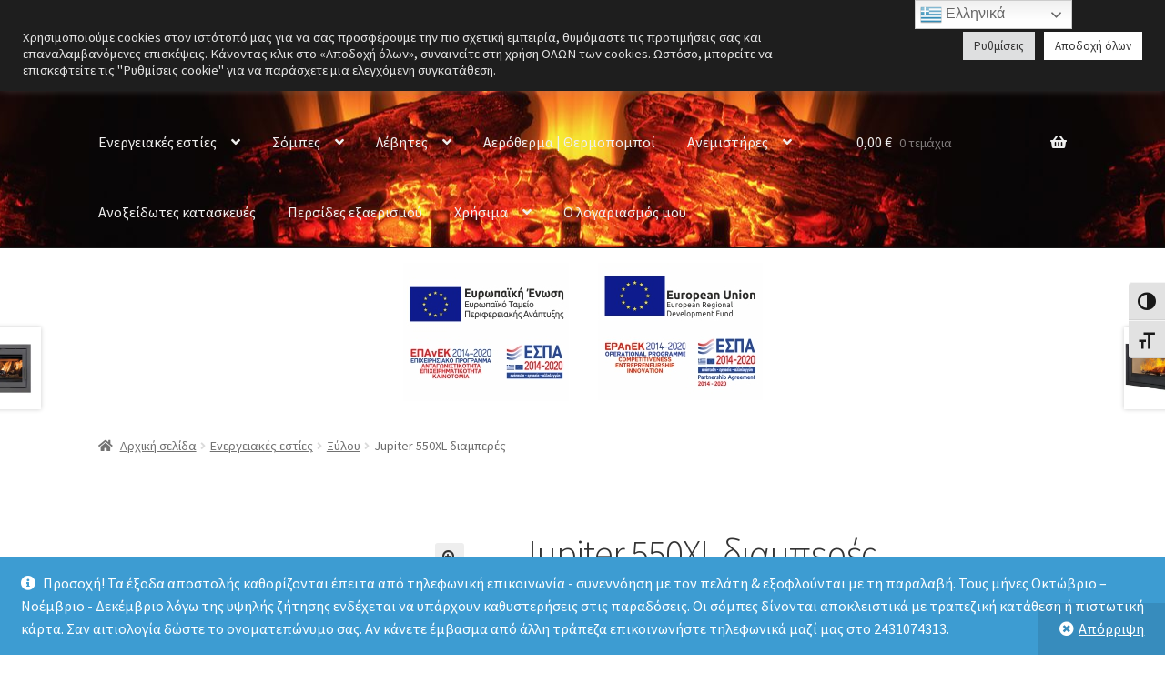

--- FILE ---
content_type: text/html; charset=UTF-8
request_url: https://store.thermomarket.gr/product/jupiter-550xl-%CE%B4%CE%B9%CE%B1%CE%BC%CF%80%CE%B5%CF%81%CE%AD%CF%82/
body_size: 43735
content:
<!doctype html>
<html lang="el">
<head>
<meta charset="UTF-8">
<meta name="viewport" content="width=device-width, initial-scale=1">
<link rel="profile" href="http://gmpg.org/xfn/11">
<link rel="pingback" href="https://store.thermomarket.gr/xmlrpc.php">

<style id="jetpack-boost-critical-css">@media all{#cookie-law-info-bar{font-size:15px;margin:0 auto;padding:12px 10px;position:absolute;text-align:center;box-sizing:border-box;width:100%;z-index:9999;display:none;left:0;font-weight:300;box-shadow:0-1px 10px 0 rgba(172,171,171,.3)}#cookie-law-info-bar span{vertical-align:middle}.cli-plugin-button{display:inline-block;padding:9px 12px;color:#fff;text-decoration:none;position:relative;margin-left:5px;text-decoration:none}.cli-plugin-button,.medium.cli-plugin-button{font-size:13px;font-weight:400;line-height:1}.cli-plugin-button{margin-top:5px}.cli-bar-popup{-moz-background-clip:padding;-webkit-background-clip:padding;background-clip:padding-box;-webkit-border-radius:30px;-moz-border-radius:30px;border-radius:30px;padding:20px}}@media all{.cli-container-fluid{padding-right:15px;padding-left:15px;margin-right:auto;margin-left:auto}.cli-row{display:-ms-flexbox;display:flex;-ms-flex-wrap:wrap;flex-wrap:wrap;margin-right:-15px;margin-left:-15px}.cli-align-items-stretch{-ms-flex-align:stretch!important;align-items:stretch!important}.cli-px-0{padding-left:0;padding-right:0}.cli-btn{font-size:14px;display:inline-block;font-weight:400;text-align:center;white-space:nowrap;vertical-align:middle;border:1px solid transparent;padding:.5rem 1.25rem;line-height:1;border-radius:.25rem}.cli-modal-backdrop{position:fixed;top:0;right:0;bottom:0;left:0;z-index:1040;background-color:#000;display:none}.cli-modal-backdrop.cli-fade{opacity:0}.cli-modal a{text-decoration:none}.cli-modal .cli-modal-dialog{position:relative;width:auto;margin:.5rem;font-family:-apple-system,BlinkMacSystemFont,"Segoe UI",Roboto,"Helvetica Neue",Arial,sans-serif,"Apple Color Emoji","Segoe UI Emoji","Segoe UI Symbol";font-size:1rem;font-weight:400;line-height:1.5;color:#212529;text-align:left;display:-ms-flexbox;display:flex;-ms-flex-align:center;align-items:center;min-height:calc(100% - (.5rem*2))}@media (min-width:576px){.cli-modal .cli-modal-dialog{max-width:500px;margin:1.75rem auto;min-height:calc(100% - (1.75rem*2))}}@media (min-width:992px){.cli-modal .cli-modal-dialog{max-width:900px}}.cli-modal-content{position:relative;display:-ms-flexbox;display:flex;-ms-flex-direction:column;flex-direction:column;width:100%;background-color:#fff;background-clip:padding-box;border-radius:.3rem;outline:0}.cli-modal .cli-modal-close{position:absolute;right:10px;top:10px;z-index:1;padding:0;background-color:transparent!important;border:0;-webkit-appearance:none;font-size:1.5rem;font-weight:700;line-height:1;color:#000;text-shadow:0 1px 0#fff}.cli-switch{display:inline-block;position:relative;min-height:1px;padding-left:70px;font-size:14px}.cli-switch input[type=checkbox]{display:none}.cli-switch .cli-slider{background-color:#e3e1e8;height:24px;width:50px;bottom:0;left:0;position:absolute;right:0;top:0}.cli-switch .cli-slider:before{background-color:#fff;bottom:2px;content:"";height:20px;left:2px;position:absolute;width:20px}.cli-switch .cli-slider{border-radius:34px}.cli-switch .cli-slider:before{border-radius:50%}.cli-tab-content{background:#fff}.cli-tab-content{width:100%;padding:30px}@media (max-width:767px){.cli-tab-content{padding:30px 10px}}.cli-container-fluid{padding-right:15px;padding-left:15px;margin-right:auto;margin-left:auto}.cli-row{display:-ms-flexbox;display:flex;-ms-flex-wrap:wrap;flex-wrap:wrap;margin-right:-15px;margin-left:-15px}.cli-align-items-stretch{-ms-flex-align:stretch!important;align-items:stretch!important}.cli-px-0{padding-left:0;padding-right:0}.cli-btn{font-size:14px;display:inline-block;font-weight:400;text-align:center;white-space:nowrap;vertical-align:middle;border:1px solid transparent;padding:.5rem 1.25rem;line-height:1;border-radius:.25rem}.cli-modal-backdrop{position:fixed;top:0;right:0;bottom:0;left:0;z-index:1040;background-color:#000;-webkit-transform:scale(0);transform:scale(0)}.cli-modal-backdrop.cli-fade{opacity:0}.cli-modal{position:fixed;top:0;right:0;bottom:0;left:0;z-index:99999;transform:scale(0);overflow:hidden;outline:0;display:none}.cli-modal a{text-decoration:none}.cli-modal .cli-modal-dialog{position:relative;width:auto;margin:.5rem;font-family:inherit;font-size:1rem;font-weight:400;line-height:1.5;color:#212529;text-align:left;display:-ms-flexbox;display:flex;-ms-flex-align:center;align-items:center;min-height:calc(100% - (.5rem*2))}@media (min-width:576px){.cli-modal .cli-modal-dialog{max-width:500px;margin:1.75rem auto;min-height:calc(100% - (1.75rem*2))}}.cli-modal-content{position:relative;display:-ms-flexbox;display:flex;-ms-flex-direction:column;flex-direction:column;width:100%;background-color:#fff;background-clip:padding-box;border-radius:.2rem;box-sizing:border-box;outline:0}.cli-switch{display:inline-block;position:relative;min-height:1px;padding-left:38px;font-size:14px}.cli-switch input[type=checkbox]{display:none}.cli-switch .cli-slider{background-color:#e3e1e8;height:20px;width:38px;bottom:0;left:0;position:absolute;right:0;top:0}.cli-switch .cli-slider:before{background-color:#fff;bottom:2px;content:"";height:15px;left:3px;position:absolute;width:15px}.cli-switch .cli-slider{border-radius:34px;font-size:0}.cli-switch .cli-slider:before{border-radius:50%}.cli-tab-content{background:#fff}.cli-tab-content{width:100%;padding:5px 30px 5px 5px;box-sizing:border-box}@media (max-width:767px){.cli-tab-content{padding:30px 10px}}.cli-tab-footer .cli-btn{background-color:#00acad;padding:10px 15px;text-decoration:none}.cli-tab-footer .wt-cli-privacy-accept-btn{background-color:#61a229;color:#fff;border-radius:0}.cli-tab-footer{width:100%;text-align:right;padding:20px 0}.cli-col-12{width:100%}.cli-tab-header{display:flex;justify-content:space-between}.cli-tab-header a:before{width:10px;height:2px;left:0;top:calc(50% - 1px)}.cli-tab-header a:after{width:2px;height:10px;left:4px;top:calc(50% - 5px);-webkit-transform:none;transform:none}.cli-tab-header a:before{width:7px;height:7px;border-right:1px solid #4a6e78;border-bottom:1px solid #4a6e78;content:" ";transform:rotate(-45deg);margin-right:10px}.cli-tab-header a.cli-nav-link{position:relative;display:flex;align-items:center;font-size:14px;color:#000;text-transform:capitalize}.cli-tab-header{border-radius:5px;padding:12px 15px;background-color:#f2f2f2}.cli-modal .cli-modal-close{position:absolute;right:0;top:0;z-index:1;-webkit-appearance:none;width:40px;height:40px;padding:0;border-radius:50%;padding:10px;background:0 0;border:none;min-width:40px}.cli-tab-container h4{font-family:inherit;font-size:16px;margin-bottom:15px;margin:10px 0}#cliSettingsPopup .cli-tab-section-container{padding-top:12px}.cli-privacy-content-text{font-size:14px;line-height:1.4;margin-top:0;padding:0;color:#000}.cli-tab-content{display:none}.cli-tab-section .cli-tab-content{padding:10px 20px 5px 20px}.cli-tab-section{margin-top:5px}@media (min-width:992px){.cli-modal .cli-modal-dialog{max-width:645px}}.cli-switch .cli-slider:after{content:attr(data-cli-disable);position:absolute;right:50px;color:#000;font-size:12px;text-align:right;min-width:80px}.cli-privacy-overview:not(.cli-collapsed) .cli-privacy-content{max-height:60px;overflow:hidden}a.cli-privacy-readmore{font-size:12px;margin-top:12px;display:inline-block;padding-bottom:0;color:#000;text-decoration:underline}.cli-modal-footer{position:relative}a.cli-privacy-readmore:before{content:attr(data-readmore-text)}.cli-modal-close svg{fill:#000}span.cli-necessary-caption{color:#000;font-size:12px}.cli-tab-container .cli-row{max-height:500px;overflow-y:auto}.cli-tab-section .cookielawinfo-row-cat-table td,.cli-tab-section .cookielawinfo-row-cat-table th{font-size:12px}.wt-cli-sr-only{display:none;font-size:16px}.cli-bar-container{float:none;margin:0 auto;display:-webkit-box;display:-moz-box;display:-ms-flexbox;display:-webkit-flex;display:flex;justify-content:space-between;-webkit-box-align:center;-moz-box-align:center;-ms-flex-align:center;-webkit-align-items:center;align-items:center}.cli-bar-btn_container{margin-left:20px;display:-webkit-box;display:-moz-box;display:-ms-flexbox;display:-webkit-flex;display:flex;-webkit-box-align:center;-moz-box-align:center;-ms-flex-align:center;-webkit-align-items:center;align-items:center;flex-wrap:nowrap}.cli-bar-btn_container a{white-space:nowrap}.cli-style-v2{font-size:11pt;line-height:18px;font-weight:400}.cli-style-v2 .cli-bar-message{width:70%;text-align:left}.cli-style-v2 .cli-bar-btn_container .cli_action_button,.cli-style-v2 .cli-bar-btn_container .cli_settings_button{margin-left:5px}.cli-style-v2 .cli-bar-btn_container .cli-plugin-button{margin-top:5px;margin-bottom:5px}.wt-cli-necessary-checkbox{display:none!important}@media (max-width:985px){.cli-style-v2 .cli-bar-message{width:100%}.cli-style-v2.cli-bar-container{justify-content:left;flex-wrap:wrap}.cli-style-v2 .cli-bar-btn_container{margin-left:0;margin-top:10px}}.wt-cli-privacy-overview-actions{padding-bottom:0}@media only screen and (max-width:479px) and (min-width:320px){.cli-style-v2 .cli-bar-btn_container{flex-wrap:wrap}}.wt-cli-cookie-description{font-size:14px;line-height:1.4;margin-top:0;padding:0;color:#000}}@media all{.dgwt-wcas-search-wrapp{position:relative;line-height:100%;display:block;color:#444;min-width:230px;width:100%;text-align:left;margin:0 auto;-webkit-box-sizing:border-box;-moz-box-sizing:border-box;box-sizing:border-box}.dgwt-wcas-search-wrapp *{-webkit-box-sizing:border-box;-moz-box-sizing:border-box;box-sizing:border-box}.dgwt-wcas-search-form{margin:0;padding:0;width:100%}input[type=search].dgwt-wcas-search-input{-webkit-box-shadow:none;box-shadow:none;margin:0;-webkit-appearance:textfield;text-align:left}[type=search].dgwt-wcas-search-input::-webkit-search-cancel-button{display:none}.dgwt-wcas-ico-magnifier{bottom:0;left:0;margin:auto;position:absolute;right:0;top:0;height:65%;display:block}.dgwt-wcas-preloader{height:100%;position:absolute;right:0;top:0;width:40px;z-index:-1;background-repeat:no-repeat;background-position:right 15px center;background-size:auto 44%}.dgwt-wcas-voice-search{position:absolute;right:0;top:0;height:100%;width:40px;z-index:1;opacity:.5;align-items:center;justify-content:center;display:none}.screen-reader-text{clip:rect(1px,1px,1px,1px);height:1px;overflow:hidden;position:absolute!important;width:1px}.dgwt-wcas-sf-wrapp:after,.dgwt-wcas-sf-wrapp:before{content:"";display:table}.dgwt-wcas-sf-wrapp:after{clear:both}.dgwt-wcas-sf-wrapp{zoom:1;width:100%;max-width:100vw;margin:0;position:relative;background:0 0}.dgwt-wcas-sf-wrapp input[type=search].dgwt-wcas-search-input{width:100%;height:40px;font-size:14px;line-height:100%;padding:10px 15px;margin:0;background:#fff;border:1px solid #ddd;border-radius:3px;-webkit-border-radius:3px;-webkit-appearance:none;box-sizing:border-box}.dgwt-wcas-sf-wrapp input[type=search].dgwt-wcas-search-input::placeholder{color:#999;font-weight:400;font-style:italic;line-height:normal}.dgwt-wcas-sf-wrapp input[type=search].dgwt-wcas-search-input::-webkit-input-placeholder{color:#999;font-weight:400;font-style:italic;line-height:normal}.dgwt-wcas-sf-wrapp input[type=search].dgwt-wcas-search-input:-moz-placeholder{color:#999;font-weight:400;font-style:italic;line-height:normal}.dgwt-wcas-sf-wrapp input[type=search].dgwt-wcas-search-input::-moz-placeholder{color:#999;font-weight:400;font-style:italic;line-height:normal}.dgwt-wcas-sf-wrapp input[type=search].dgwt-wcas-search-input:-ms-input-placeholder{color:#999;font-weight:400;font-style:italic;line-height:normal}.dgwt-wcas-ico-magnifier{max-width:20px}.dgwt-wcas-no-submit .dgwt-wcas-ico-magnifier{height:50%;margin:auto;max-height:20px;width:100%;max-width:20px;left:12px;right:auto;opacity:.5;fill:#444}.dgwt-wcas-no-submit .dgwt-wcas-sf-wrapp input[type=search].dgwt-wcas-search-input{padding:10px 15px 10px 40px}}@media all{@font-face{font-family:"Font Awesome 5 Free";font-style:normal;font-weight:900;font-display:block}#respond #cancel-comment-reply-link::before{-webkit-font-smoothing:antialiased;-moz-osx-font-smoothing:grayscale;display:inline-block;font-style:normal;font-variant:normal;font-weight:400;line-height:1;font-family:"Font Awesome 5 Free";font-weight:900;line-height:inherit;vertical-align:baseline;content:"";display:block}.storefront-handheld-footer-bar ul li>a::before{-webkit-font-smoothing:antialiased;-moz-osx-font-smoothing:grayscale;display:inline-block;font-style:normal;font-variant:normal;font-weight:400;line-height:1;font-family:"Font Awesome 5 Free";font-weight:900;line-height:inherit;vertical-align:baseline;position:absolute;top:0;left:0;right:0;bottom:0;text-align:center;line-height:2.618046972;font-size:1.618em;text-indent:0;display:block}.storefront-handheld-footer-bar ul li.search>a::before{content:""}.storefront-handheld-footer-bar ul li.my-account>a::before{content:""}.storefront-handheld-footer-bar ul li.cart>a::before{content:""}.storefront-product-pagination a[rel=next]::after,.storefront-product-pagination a[rel=prev]::after{-webkit-font-smoothing:antialiased;-moz-osx-font-smoothing:grayscale;display:inline-block;font-style:normal;font-variant:normal;font-weight:400;line-height:1;font-family:"Font Awesome 5 Free";font-weight:900;line-height:inherit;vertical-align:baseline}.storefront-product-pagination a[rel=prev]::after{content:"";padding-right:1.41575em}.storefront-product-pagination a[rel=next]::after{content:"";padding-left:1.41575em}.single-product .pswp__button{background-color:rgba(0,0,0,0)}.woocommerce-breadcrumb a:first-of-type::before{-webkit-font-smoothing:antialiased;-moz-osx-font-smoothing:grayscale;display:inline-block;font-style:normal;font-variant:normal;font-weight:400;line-height:1;font-family:"Font Awesome 5 Free";font-weight:900;line-height:inherit;vertical-align:baseline;content:"";margin-right:.5407911001em}.woocommerce-breadcrumb .breadcrumb-separator{text-indent:-9999px;position:relative;display:inline-block;padding:0 6.8535260698em}.woocommerce-breadcrumb .breadcrumb-separator::after{-webkit-font-smoothing:antialiased;-moz-osx-font-smoothing:grayscale;display:inline-block;font-style:normal;font-variant:normal;font-weight:400;line-height:1;font-family:"Font Awesome 5 Free";font-weight:900;line-height:inherit;vertical-align:baseline;content:"";display:block;font-size:.875em;text-indent:0;line-height:initial;position:absolute;top:50%;left:50%;width:1em;height:1em;transform:translateX(-50%) translateY(-50%);text-align:center;opacity:.25}.demo_store::before{-webkit-font-smoothing:antialiased;-moz-osx-font-smoothing:grayscale;display:inline-block;font-style:normal;font-variant:normal;font-weight:400;line-height:1;font-family:"Font Awesome 5 Free";font-weight:900;line-height:inherit;vertical-align:baseline;content:"";margin-right:.5407911001em}@media (min-width:768px){.main-navigation ul.menu>li.menu-item-has-children>a::after{-webkit-font-smoothing:antialiased;-moz-osx-font-smoothing:grayscale;display:inline-block;font-style:normal;font-variant:normal;font-weight:400;line-height:1;font-family:"Font Awesome 5 Free";font-weight:900;line-height:inherit;vertical-align:baseline;content:"";margin-left:1em}.main-navigation ul.menu ul li.menu-item-has-children>a::after{-webkit-font-smoothing:antialiased;-moz-osx-font-smoothing:grayscale;display:inline-block;font-style:normal;font-variant:normal;font-weight:400;line-height:1;font-family:"Font Awesome 5 Free";font-weight:900;line-height:inherit;vertical-align:baseline;content:"";float:right;line-height:1.618}.demo_store a.woocommerce-store-notice__dismiss-link::before{-webkit-font-smoothing:antialiased;-moz-osx-font-smoothing:grayscale;display:inline-block;font-style:normal;font-variant:normal;font-weight:400;line-height:1;font-family:"Font Awesome 5 Free";font-weight:900;line-height:inherit;vertical-align:baseline;content:"";margin-right:.3342343017em}.site-header-cart .cart-contents::after{-webkit-font-smoothing:antialiased;-moz-osx-font-smoothing:grayscale;display:inline-block;font-style:normal;font-variant:normal;font-weight:400;line-height:1;font-family:"Font Awesome 5 Free";font-weight:900;line-height:inherit;vertical-align:baseline;content:"";height:1em;float:right;line-height:1.618}}}@media all{html{font-family:sans-serif;-ms-text-size-adjust:100%;-webkit-text-size-adjust:100%}body{margin:0}header,main,nav,section{display:block}a{background-color:rgba(0,0,0,0)}strong{font-weight:700}h1{font-size:2em;margin:.67em 0}small{font-size:80%}img{border:0}svg:not(:root){overflow:hidden}button,input,textarea{color:inherit;font:inherit;margin:0}button{overflow:visible}button{text-transform:none}button{-webkit-appearance:button}input{line-height:normal}input[type=checkbox]{box-sizing:border-box;padding:0}input[type=search]{-webkit-appearance:textfield;box-sizing:content-box}input[type=search]::-webkit-search-cancel-button{-webkit-appearance:none}textarea{overflow:auto}table{border-collapse:collapse;border-spacing:0}td,th{padding:0}body{-ms-word-wrap:break-word;word-wrap:break-word}body,button,input,textarea{color:#43454b;font-family:"Source Sans Pro",HelveticaNeue-Light,"Helvetica Neue Light","Helvetica Neue",Helvetica,Arial,"Lucida Grande",sans-serif;line-height:1.618;text-rendering:optimizeLegibility;font-weight:400}h1,h3,h4{clear:both;font-weight:300;margin:0 0 .5407911001em;color:#131315}h1{font-size:2.617924em;line-height:1.214;letter-spacing:-1px}h3{font-size:1.618em}h4{font-size:1.41575em}p{margin:0 0 1.41575em}ul{margin:0 0 1.41575em 3em;padding:0}ul{list-style:disc}li>ul{margin-bottom:0;margin-left:1em}strong{font-weight:600}em{font-style:italic}small{font-size:75%}img{height:auto;max-width:100%;display:block;border-radius:3px}a{color:#2c2d33;text-decoration:none}*{box-sizing:border-box}body{background-color:#fff;overflow-x:hidden}.site{overflow-x:hidden}.site-header{background-color:#2c2d33;padding-top:1.618em;padding-bottom:1.618em;color:#9aa0a7;background-position:center center;position:relative;z-index:999;border-bottom:1px solid transparent}.site-header .custom-logo-link{display:block;margin-bottom:0}.site-header .custom-logo-link img{width:100%;max-width:210px}.site-header .widget{margin-bottom:0}.header-widget-region{position:relative;z-index:99}.header-widget-region::after,.header-widget-region::before{content:"";display:table}.header-widget-region::after{clear:both}.header-widget-region .widget{margin:0;padding:1em 0;font-size:.875em}.site-branding{float:left;margin-bottom:0;width:calc(100% - 120px)}.site-main{margin-bottom:2.617924em}.site-content{outline:0}.site-footer a{color:#2c2d33;text-decoration:underline}.screen-reader-text{border:0;clip:rect(1px,1px,1px,1px);clip-path:inset(50%);height:1px;margin:-1px;overflow:hidden;padding:0;position:absolute;width:1px;word-wrap:normal!important}.site-content::after,.site-content::before,.site-header::after,.site-header::before{content:"";display:table}.site-content::after,.site-header::after{clear:both}table{border-spacing:0;width:100%;margin:0 0 1.41575em;border-collapse:separate}table td,table th{padding:1em 1.41575em;text-align:left;vertical-align:top}table th{font-weight:600}table thead th{padding:1.41575em;vertical-align:middle}#respond #cancel-comment-reply-link{position:absolute;top:.5407911001em;right:.5407911001em;display:block;height:1em;width:1em;overflow:hidden;line-height:1;font-size:1.41575em;text-align:center}form{margin-bottom:1.618em}button,input,textarea{font-size:100%;margin:0}.button,button{border:0;border-radius:0;background:0 0;background-color:#43454b;border-color:#43454b;color:#fff;padding:.6180469716em 1.41575em;text-decoration:none;font-weight:600;text-shadow:none;display:inline-block;-webkit-appearance:none}.button::after,button::after{display:none}.button.alt,button.alt{background-color:#2c2d33;border-color:#2c2d33}input[type=checkbox]{padding:0}input[type=checkbox]+label{margin:0 0 0 .3819820591em}input[type=search]{box-sizing:border-box}input[type=search]::placeholder{color:#616161}.input-text,input[type=number],input[type=search],textarea{padding:.6180469716em;background-color:#f2f2f2;color:#43454b;border:0;-webkit-appearance:none;box-sizing:border-box;font-weight:400;box-shadow:inset 0 1px 1px rgba(0,0,0,.125)}textarea{overflow:auto;padding-left:.875em;vertical-align:top;width:100%}label{font-weight:400}button.menu-toggle{text-align:left;float:right;position:relative;border:2px solid transparent;box-shadow:none;border-radius:2px;background-image:none;padding:.6180469716em .875em .6180469716em 2.617924em;font-size:.875em;max-width:120px}button.menu-toggle span::before,button.menu-toggle::after,button.menu-toggle::before{content:"";display:block;height:2px;width:14px;position:absolute;top:50%;left:1em;margin-top:-1px;border-radius:3px}button.menu-toggle::before{transform:translateY(-4px)}button.menu-toggle::after{transform:translateY(4px)}.primary-navigation{display:none}.main-navigation::after,.main-navigation::before{content:"";display:table}.main-navigation::after{clear:both}.main-navigation .menu{clear:both}.handheld-navigation{overflow:hidden;max-height:0}.handheld-navigation{clear:both}.handheld-navigation ul{margin:0}.handheld-navigation ul.menu li{position:relative}.handheld-navigation ul.menu .sub-menu{visibility:hidden;opacity:0;max-height:0}.main-navigation ul{margin-left:0;list-style:none;margin-bottom:0}.main-navigation ul ul{display:block;margin-left:1.41575em}.main-navigation ul li a{padding:.875em 0;display:block}.widget{margin:0 0 3.706325903em}@media (min-width:768px){.site-header{padding-top:2.617924em;padding-bottom:0}.site-header .site-branding{display:block;width:100%;float:left;margin-left:0;margin-right:0;clear:both}.site-header .site-branding img{height:auto;max-width:230px;max-height:none}.woocommerce-active .site-header .site-branding{width:73.9130434783%;float:left;margin-right:4.347826087%}.woocommerce-active .site-header .site-search{width:21.7391304348%;float:right;margin-right:0;clear:none}.woocommerce-active .site-header .main-navigation{width:73.9130434783%;float:left;margin-right:4.347826087%;clear:both}.woocommerce-active .site-header .site-header-cart{width:21.7391304348%;float:right;margin-right:0;margin-bottom:0}.custom-logo-link,.site-branding,.site-header-cart,.site-search{margin-bottom:1.41575em}.col-full{max-width:66.4989378333em;margin-left:auto;margin-right:auto;padding:0 2.617924em;box-sizing:content-box}.col-full::after,.col-full::before{content:"";display:table}.col-full::after{clear:both}.col-full:after{content:" ";display:block;clear:both}.site-content::after,.site-content::before{content:"";display:table}.site-content::after{clear:both}.content-area{width:73.9130434783%;float:left;margin-right:4.347826087%}.left-sidebar .content-area{width:73.9130434783%;float:right;margin-right:0}.storefront-full-width-content .content-area{width:100%;float:left;margin-left:0;margin-right:0}.content-area{margin-bottom:2.617924em}.handheld-navigation,.menu-toggle{display:none}.primary-navigation{display:block}.main-navigation{clear:both;display:block;width:100%}.main-navigation ul{list-style:none;margin:0;padding-left:0;display:block}.main-navigation ul li{position:relative;display:inline-block;text-align:left}.main-navigation ul li a{display:block}.main-navigation ul li a::before{display:none}.main-navigation ul ul{float:left;position:absolute;top:100%;z-index:99999;left:-9999px}.main-navigation ul ul li{display:block}.main-navigation ul ul li a{width:200px}.storefront-primary-navigation{clear:both}.storefront-primary-navigation::after,.storefront-primary-navigation::before{content:"";display:table}.storefront-primary-navigation::after{clear:both}.main-navigation ul.menu{max-height:none;overflow:visible;margin-left:-1em}.main-navigation ul.menu>li>a{padding:1.618em 1em}.main-navigation ul.menu ul{margin-left:0}.main-navigation ul.menu ul li a{padding:.875em 1.41575em;font-weight:400;font-size:.875em}.main-navigation ul.menu ul li:last-child{border-bottom:0}.main-navigation ul.menu ul ul{margin-left:0;box-shadow:none}.main-navigation a{padding:0 1em 2.2906835em}}@media (max-width:66.4989378333em){.col-full{margin-left:2.617924em;margin-right:2.617924em;padding:0}}@media (max-width:568px){.col-full{margin-left:1.41575em;margin-right:1.41575em;padding:0}}}@media all{.woocommerce-active .site-branding{float:left}.site-header-cart{list-style-type:none;margin-left:0;padding:0;margin-bottom:0}.site-header-cart .cart-contents{display:none}.site-header-cart .widget_shopping_cart{display:none}.site-search{font-size:.875em;clear:both;display:none}.storefront-handheld-footer-bar{position:fixed;bottom:0;left:0;right:0;border-top:1px solid rgba(255,255,255,.2);box-shadow:0 0 6px rgba(0,0,0,.7);z-index:9999}.storefront-handheld-footer-bar::after,.storefront-handheld-footer-bar::before{content:"";display:table}.storefront-handheld-footer-bar::after{clear:both}.storefront-handheld-footer-bar ul{margin:0}.storefront-handheld-footer-bar ul li{display:inline-block;float:left;text-align:center}.storefront-handheld-footer-bar ul li:last-child>a{border-right:0}.storefront-handheld-footer-bar ul li>a{height:4.235801032em;display:block;position:relative;text-indent:-9999px;z-index:999;border-right:1px solid rgba(255,255,255,.2);overflow:hidden}.storefront-handheld-footer-bar ul li.search .site-search{position:absolute;bottom:-2em;left:0;right:0;padding:1em;z-index:1;display:block}.storefront-handheld-footer-bar ul li.search .site-search,.storefront-handheld-footer-bar ul li.search form{margin-bottom:0}.storefront-handheld-footer-bar ul li.cart .count{text-indent:0;display:block;width:2em;height:2em;line-height:2;box-sizing:content-box;font-size:.75em;position:absolute;top:.875em;left:50%;border-radius:100%;border:1px solid}.storefront-handheld-footer-bar ul.columns-3 li{width:33.33333%}.single-product .pswp__button{background-color:rgba(0,0,0,0)}.single-product div.product{position:relative;overflow:hidden}.single-product div.product::after,.single-product div.product::before{content:"";display:table}.single-product div.product::after{clear:both}.single-product div.product .images,.single-product div.product .summary,.single-product div.product .woocommerce-product-gallery{margin-bottom:2.617924em;margin-top:0}.single-product div.product .woocommerce-product-gallery{position:relative}.single-product div.product .woocommerce-product-gallery img{margin:0}.single-product div.product form.cart{margin-bottom:1.618em;padding:1em 0}.single-product div.product form.cart::after,.single-product div.product form.cart::before{content:"";display:table}.single-product div.product form.cart::after{clear:both}.single-product div.product form.cart .quantity{float:left;margin-right:.875em}.single-product div.product p.price{font-size:1.41575em;margin:1.41575em 0}.single-product div.product .product_meta{font-size:.875em;padding-top:1em;border-top:1px solid rgba(0,0,0,.05)}.single-product div.product .product_meta .posted_in,.single-product div.product .product_meta .sku_wrapper{display:block}.single-product div.product .product_meta .posted_in:last-child{border-bottom:0}.single-product div.product .product_meta a{font-weight:600;text-decoration:underline}#reviews .comment-reply-title{display:none}.storefront-breadcrumb{margin:0 0 1.618em;padding:1em 0}.woocommerce-breadcrumb{font-size:.875em}.woocommerce-breadcrumb a{text-decoration:underline}.woocommerce-breadcrumb .breadcrumb-separator{display:inline-block;padding:0 .5407911001em}.demo_store{position:fixed;left:0;bottom:69px;right:0;margin:0;padding:1em 1.41575em;background-color:#3d9cd2;color:#fff;z-index:9998}.demo_store a{color:#fff;font-weight:400;text-decoration:underline}.demo_store a.woocommerce-store-notice__dismiss-link{display:block}.quantity .qty{width:4.235801032em;text-align:center}.woocommerce-tabs{overflow:hidden;padding:1em 0}.woocommerce-tabs::after,.woocommerce-tabs::before{content:"";display:table}.woocommerce-tabs::after{clear:both}.storefront-product-pagination{display:none}.storefront-sticky-add-to-cart{display:none}@media (min-width:768px){.demo_store{bottom:0}.demo_store a.woocommerce-store-notice__dismiss-link{background:rgba(0,0,0,.1);float:right;display:inline-block;margin:-1em -1.41575em -1em 0;padding:1em 1.41575em}.storefront-handheld-footer-bar{display:none}.storefront-breadcrumb{padding:1.41575em 0;margin:0 0 3.706325903em}.site-header-cart{position:relative}.site-header-cart .cart-contents{padding:1.618em 0;display:block;position:relative;background-color:rgba(0,0,0,0);height:auto;width:auto;text-indent:0}.site-header-cart .cart-contents .amount{margin-right:.327em}.site-header-cart .cart-contents .count{font-weight:400;opacity:.5;font-size:.875em}.site-header-cart .cart-contents span{display:inline}.site-header-cart .widget_shopping_cart{position:absolute;top:100%;width:100%;z-index:999999;font-size:.875em;left:-999em;display:block}.site-search{display:block}.site-search form{margin:0}.single-product div.product .images{width:41.1764705882%;float:left;margin-right:5.8823529412%;margin-bottom:3.706325903em}.single-product div.product .woocommerce-product-gallery{width:41.1764705882%;float:left;margin-right:5.8823529412%;margin-bottom:3.706325903em}.single-product div.product .summary{width:52.9411764706%;float:right;margin-right:0}.single-product div.product .woocommerce-tabs{clear:both}.storefront-full-width-content.single-product div.product .images{width:39.1304347826%;float:left;margin-right:4.347826087%;margin-bottom:3.706325903em}.storefront-full-width-content.single-product div.product .woocommerce-product-gallery{width:39.1304347826%;float:left;margin-right:4.347826087%;margin-bottom:3.706325903em}.storefront-full-width-content.single-product div.product .summary{width:56.5217391304%;float:right;margin-right:0;margin-bottom:3.706325903em}.storefront-full-width-content.single-product div.product .woocommerce-tabs{clear:both}.woocommerce-tabs{padding-top:2.617924em;padding-bottom:2.617924em}.storefront-product-pagination{display:block}.storefront-product-pagination a{position:fixed;top:50%;width:500px;box-shadow:0 0 5px rgba(0,0,0,.2);z-index:1499;display:flex;align-items:center}.storefront-product-pagination a img{max-width:90px;border-radius:0}.storefront-product-pagination a[rel=prev]{left:-455px;flex-direction:row-reverse;padding-left:1em}.storefront-product-pagination a[rel=prev] img{margin-left:1.41575em}.storefront-product-pagination a[rel=prev] .storefront-product-pagination__title{margin-right:auto}.storefront-product-pagination a[rel=next]{right:-455px;padding-right:1em}.storefront-product-pagination a[rel=next] img{margin-right:1.41575em}.storefront-product-pagination a[rel=next] .storefront-product-pagination__title{margin-left:auto}.storefront-sticky-add-to-cart{display:block;position:fixed;top:0;left:0;right:0;z-index:99998;transform:translate3d(0,-100%,0);padding:1em;overflow:hidden;zoom:1;box-shadow:0 1px 2px rgba(0,0,0,.2)}.storefront-sticky-add-to-cart__content{display:flex;align-items:center;justify-content:center}.storefront-sticky-add-to-cart__content-title{display:block}.storefront-sticky-add-to-cart__content-price{margin-right:.875em;opacity:.5}.storefront-sticky-add-to-cart__content-button{margin-left:auto}.storefront-sticky-add-to-cart img{max-width:3.706325903em;margin:0 1.41575em 0 0;padding:3px;border:1px solid rgba(0,0,0,.1)}}}@media all{.cookielawinfo-column-1{width:25%}.cookielawinfo-column-3{width:15%}.cookielawinfo-column-4{width:50%}table.cookielawinfo-winter{font:85%"Lucida Grande","Lucida Sans Unicode","Trebuchet MS",sans-serif;padding:0;margin:10px 0 20px;border-collapse:collapse;color:#333;background:#f3f5f7}table.cookielawinfo-winter thead th{background:#3a4856;padding:15px 10px;color:#fff;text-align:left;font-weight:400}table.cookielawinfo-winter tbody{border-left:1px solid #eaecee;border-right:1px solid #eaecee}table.cookielawinfo-winter tbody{border-bottom:1px solid #eaecee}table.cookielawinfo-winter tbody td{padding:10px;background:url(https://store.thermomarket.gr/wp-content/plugins/cookie-law-info/legacy/images/td_back.gif) repeat-x;text-align:left}table.cookielawinfo-winter tbody tr{background:#f3f5f7}@media (max-width:800px){table.cookielawinfo-row-cat-table td,table.cookielawinfo-row-cat-table th{width:23%;font-size:12px;word-wrap:break-word}table.cookielawinfo-row-cat-table .cookielawinfo-column-4{width:45%}}.cookielawinfo-row-cat-table{width:99%;margin-left:5px}}@media all{.pswp__button{width:44px;height:44px;position:relative;background:0 0;overflow:visible;-webkit-appearance:none;display:block;border:0;padding:0;margin:0;float:left;opacity:.75;-webkit-box-shadow:none;box-shadow:none}.pswp__button,.pswp__button--arrow--left:before,.pswp__button--arrow--right:before{background:url(https://c0.wp.com/p/woocommerce/10.0.3/assets/css/photoswipe/default-skin/default-skin.png) 0 0 no-repeat;background-size:264px 88px;width:44px;height:44px}.pswp__button--close{background-position:0-44px}.pswp__button--share{background-position:-44px -44px}.pswp__button--fs{display:none}.pswp__button--zoom{display:none;background-position:-88px 0}.pswp__button--arrow--left,.pswp__button--arrow--right{background:0 0;top:50%;margin-top:-50px;width:70px;height:100px;position:absolute}.pswp__button--arrow--left{left:0}.pswp__button--arrow--right{right:0}.pswp__button--arrow--left:before,.pswp__button--arrow--right:before{content:"";top:35px;background-color:rgba(0,0,0,.3);height:30px;width:32px;position:absolute}.pswp__button--arrow--left:before{left:6px;background-position:-138px -44px}.pswp__button--arrow--right:before{right:6px;background-position:-94px -44px}.pswp__share-modal{display:block;background:rgba(0,0,0,.5);width:100%;height:100%;top:0;left:0;padding:10px;position:absolute;z-index:1600;opacity:0;-webkit-backface-visibility:hidden;will-change:opacity}.pswp__share-modal--hidden{display:none}.pswp__share-tooltip{z-index:1620;position:absolute;background:#fff;top:56px;border-radius:2px;display:block;width:auto;right:44px;-webkit-box-shadow:0 2px 5px rgba(0,0,0,.25);box-shadow:0 2px 5px rgba(0,0,0,.25);-webkit-transform:translateY(6px);-ms-transform:translateY(6px);transform:translateY(6px);-webkit-backface-visibility:hidden;will-change:transform}.pswp__counter{position:relative;left:0;top:0;height:44px;font-size:13px;line-height:44px;color:#fff;opacity:.75;padding:0 10px;margin-inline-end:auto}.pswp__caption{position:absolute;left:0;bottom:0;width:100%;min-height:44px}.pswp__caption__center{text-align:left;max-width:420px;margin:0 auto;font-size:13px;padding:10px;line-height:20px;color:#ccc}.pswp__preloader{width:44px;height:44px;position:absolute;top:0;left:50%;margin-left:-22px;opacity:0;will-change:opacity;direction:ltr}.pswp__preloader__icn{width:20px;height:20px;margin:12px}@media screen and (max-width:1024px){.pswp__preloader{position:relative;left:auto;top:auto;margin:0;float:right}}.pswp__ui{-webkit-font-smoothing:auto;visibility:visible;opacity:1;z-index:1550}.pswp__top-bar{position:absolute;left:0;top:0;height:44px;width:100%;display:flex;justify-content:flex-end}.pswp__caption,.pswp__top-bar{-webkit-backface-visibility:hidden;will-change:opacity}.pswp__caption,.pswp__top-bar{background-color:rgba(0,0,0,.5)}.pswp__ui--hidden .pswp__button--arrow--left,.pswp__ui--hidden .pswp__button--arrow--right,.pswp__ui--hidden .pswp__caption,.pswp__ui--hidden .pswp__top-bar{opacity:.001}}@media all{button.pswp__button{box-shadow:none!important;background-image:url(https://c0.wp.com/p/woocommerce/10.0.3/assets/css/photoswipe/default-skin/default-skin.png)!important}button.pswp__button,button.pswp__button--arrow--left::before,button.pswp__button--arrow--right::before{background-color:transparent!important}button.pswp__button--arrow--left,button.pswp__button--arrow--right{background-image:none!important}.pswp{display:none;position:absolute;width:100%;height:100%;left:0;top:0;overflow:hidden;-ms-touch-action:none;touch-action:none;z-index:1500;-webkit-text-size-adjust:100%;-webkit-backface-visibility:hidden;outline:0}.pswp *{-webkit-box-sizing:border-box;box-sizing:border-box}.pswp__bg{position:absolute;left:0;top:0;width:100%;height:100%;background:#000;opacity:0;-webkit-transform:translateZ(0);transform:translateZ(0);-webkit-backface-visibility:hidden;will-change:opacity}.pswp__scroll-wrap{position:absolute;left:0;top:0;width:100%;height:100%;overflow:hidden}.pswp__container{-ms-touch-action:none;touch-action:none;position:absolute;left:0;right:0;top:0;bottom:0}.pswp__container{-webkit-touch-callout:none}.pswp__bg{will-change:opacity}.pswp__container{-webkit-backface-visibility:hidden}.pswp__item{position:absolute;left:0;right:0;top:0;bottom:0;overflow:hidden}}</style><title>Jupiter 550XL διαμπερές &#8211; store.thermomarket.gr</title>
<meta name='robots' content='max-image-preview:large' />
<link rel='dns-prefetch' href='//www.googletagmanager.com' />
<link rel='dns-prefetch' href='//stats.wp.com' />
<link rel='dns-prefetch' href='//fonts.googleapis.com' />
<link rel='preconnect' href='//i0.wp.com' />
<link rel='preconnect' href='//c0.wp.com' />
<link rel="alternate" type="application/rss+xml" title="Ροή RSS &raquo; store.thermomarket.gr" href="https://store.thermomarket.gr/feed/" />
<link rel="alternate" type="application/rss+xml" title="Ροή Σχολίων &raquo; store.thermomarket.gr" href="https://store.thermomarket.gr/comments/feed/" />
<link rel="alternate" type="application/rss+xml" title="Ροή Σχολίων store.thermomarket.gr &raquo; Jupiter 550XL διαμπερές" href="https://store.thermomarket.gr/product/jupiter-550xl-%ce%b4%ce%b9%ce%b1%ce%bc%cf%80%ce%b5%cf%81%ce%ad%cf%82/feed/" />
<link rel="alternate" title="oEmbed (JSON)" type="application/json+oembed" href="https://store.thermomarket.gr/wp-json/oembed/1.0/embed?url=https%3A%2F%2Fstore.thermomarket.gr%2Fproduct%2Fjupiter-550xl-%25ce%25b4%25ce%25b9%25ce%25b1%25ce%25bc%25cf%2580%25ce%25b5%25cf%2581%25ce%25ad%25cf%2582%2F" />
<link rel="alternate" title="oEmbed (XML)" type="text/xml+oembed" href="https://store.thermomarket.gr/wp-json/oembed/1.0/embed?url=https%3A%2F%2Fstore.thermomarket.gr%2Fproduct%2Fjupiter-550xl-%25ce%25b4%25ce%25b9%25ce%25b1%25ce%25bc%25cf%2580%25ce%25b5%25cf%2581%25ce%25ad%25cf%2582%2F&#038;format=xml" />
<style type="text/css" media="all">
.wpautoterms-footer{background-color:#ffffff;text-align:center;}
.wpautoterms-footer a{color:#000000;font-family:Arial, sans-serif;font-size:12px;}
.wpautoterms-footer .separator{color:#cccccc;font-family:Arial, sans-serif;font-size:12px;}</style>
<style id='wp-img-auto-sizes-contain-inline-css'>
img:is([sizes=auto i],[sizes^="auto," i]){contain-intrinsic-size:3000px 1500px}
/*# sourceURL=wp-img-auto-sizes-contain-inline-css */
</style>
<noscript><link rel='stylesheet' id='font-awesome-css' href='https://store.thermomarket.gr/wp-content/plugins/woocommerce-ajax-filters/berocket/assets/css/font-awesome.min.css?ver=6.9' media='all' />
</noscript><link rel='stylesheet' id='font-awesome-css' href='https://store.thermomarket.gr/wp-content/plugins/woocommerce-ajax-filters/berocket/assets/css/font-awesome.min.css?ver=6.9' media="not all" data-media="all" onload="this.media=this.dataset.media; delete this.dataset.media; this.removeAttribute( 'onload' );" />
<noscript><link rel='stylesheet' id='berocket_aapf_widget-style-css' href='https://store.thermomarket.gr/wp-content/plugins/woocommerce-ajax-filters/assets/frontend/css/fullmain.min.css?ver=3.1.9.6' media='all' />
</noscript><link rel='stylesheet' id='berocket_aapf_widget-style-css' href='https://store.thermomarket.gr/wp-content/plugins/woocommerce-ajax-filters/assets/frontend/css/fullmain.min.css?ver=3.1.9.6' media="not all" data-media="all" onload="this.media=this.dataset.media; delete this.dataset.media; this.removeAttribute( 'onload' );" />
<noscript><link rel='stylesheet' id='jetpack_related-posts-css' href='https://c0.wp.com/p/jetpack/15.4/modules/related-posts/related-posts.css' media='all' />
</noscript><link rel='stylesheet' id='jetpack_related-posts-css' href='https://c0.wp.com/p/jetpack/15.4/modules/related-posts/related-posts.css' media="not all" data-media="all" onload="this.media=this.dataset.media; delete this.dataset.media; this.removeAttribute( 'onload' );" />
<style id='wp-emoji-styles-inline-css'>

	img.wp-smiley, img.emoji {
		display: inline !important;
		border: none !important;
		box-shadow: none !important;
		height: 1em !important;
		width: 1em !important;
		margin: 0 0.07em !important;
		vertical-align: -0.1em !important;
		background: none !important;
		padding: 0 !important;
	}
/*# sourceURL=wp-emoji-styles-inline-css */
</style>
<style id='wp-block-library-inline-css'>
:root{--wp-block-synced-color:#7a00df;--wp-block-synced-color--rgb:122,0,223;--wp-bound-block-color:var(--wp-block-synced-color);--wp-editor-canvas-background:#ddd;--wp-admin-theme-color:#007cba;--wp-admin-theme-color--rgb:0,124,186;--wp-admin-theme-color-darker-10:#006ba1;--wp-admin-theme-color-darker-10--rgb:0,107,160.5;--wp-admin-theme-color-darker-20:#005a87;--wp-admin-theme-color-darker-20--rgb:0,90,135;--wp-admin-border-width-focus:2px}@media (min-resolution:192dpi){:root{--wp-admin-border-width-focus:1.5px}}.wp-element-button{cursor:pointer}:root .has-very-light-gray-background-color{background-color:#eee}:root .has-very-dark-gray-background-color{background-color:#313131}:root .has-very-light-gray-color{color:#eee}:root .has-very-dark-gray-color{color:#313131}:root .has-vivid-green-cyan-to-vivid-cyan-blue-gradient-background{background:linear-gradient(135deg,#00d084,#0693e3)}:root .has-purple-crush-gradient-background{background:linear-gradient(135deg,#34e2e4,#4721fb 50%,#ab1dfe)}:root .has-hazy-dawn-gradient-background{background:linear-gradient(135deg,#faaca8,#dad0ec)}:root .has-subdued-olive-gradient-background{background:linear-gradient(135deg,#fafae1,#67a671)}:root .has-atomic-cream-gradient-background{background:linear-gradient(135deg,#fdd79a,#004a59)}:root .has-nightshade-gradient-background{background:linear-gradient(135deg,#330968,#31cdcf)}:root .has-midnight-gradient-background{background:linear-gradient(135deg,#020381,#2874fc)}:root{--wp--preset--font-size--normal:16px;--wp--preset--font-size--huge:42px}.has-regular-font-size{font-size:1em}.has-larger-font-size{font-size:2.625em}.has-normal-font-size{font-size:var(--wp--preset--font-size--normal)}.has-huge-font-size{font-size:var(--wp--preset--font-size--huge)}.has-text-align-center{text-align:center}.has-text-align-left{text-align:left}.has-text-align-right{text-align:right}.has-fit-text{white-space:nowrap!important}#end-resizable-editor-section{display:none}.aligncenter{clear:both}.items-justified-left{justify-content:flex-start}.items-justified-center{justify-content:center}.items-justified-right{justify-content:flex-end}.items-justified-space-between{justify-content:space-between}.screen-reader-text{border:0;clip-path:inset(50%);height:1px;margin:-1px;overflow:hidden;padding:0;position:absolute;width:1px;word-wrap:normal!important}.screen-reader-text:focus{background-color:#ddd;clip-path:none;color:#444;display:block;font-size:1em;height:auto;left:5px;line-height:normal;padding:15px 23px 14px;text-decoration:none;top:5px;width:auto;z-index:100000}html :where(.has-border-color){border-style:solid}html :where([style*=border-top-color]){border-top-style:solid}html :where([style*=border-right-color]){border-right-style:solid}html :where([style*=border-bottom-color]){border-bottom-style:solid}html :where([style*=border-left-color]){border-left-style:solid}html :where([style*=border-width]){border-style:solid}html :where([style*=border-top-width]){border-top-style:solid}html :where([style*=border-right-width]){border-right-style:solid}html :where([style*=border-bottom-width]){border-bottom-style:solid}html :where([style*=border-left-width]){border-left-style:solid}html :where(img[class*=wp-image-]){height:auto;max-width:100%}:where(figure){margin:0 0 1em}html :where(.is-position-sticky){--wp-admin--admin-bar--position-offset:var(--wp-admin--admin-bar--height,0px)}@media screen and (max-width:600px){html :where(.is-position-sticky){--wp-admin--admin-bar--position-offset:0px}}

/*# sourceURL=wp-block-library-inline-css */
</style><style id='wp-block-columns-inline-css'>
.wp-block-columns{box-sizing:border-box;display:flex;flex-wrap:wrap!important}@media (min-width:782px){.wp-block-columns{flex-wrap:nowrap!important}}.wp-block-columns{align-items:normal!important}.wp-block-columns.are-vertically-aligned-top{align-items:flex-start}.wp-block-columns.are-vertically-aligned-center{align-items:center}.wp-block-columns.are-vertically-aligned-bottom{align-items:flex-end}@media (max-width:781px){.wp-block-columns:not(.is-not-stacked-on-mobile)>.wp-block-column{flex-basis:100%!important}}@media (min-width:782px){.wp-block-columns:not(.is-not-stacked-on-mobile)>.wp-block-column{flex-basis:0;flex-grow:1}.wp-block-columns:not(.is-not-stacked-on-mobile)>.wp-block-column[style*=flex-basis]{flex-grow:0}}.wp-block-columns.is-not-stacked-on-mobile{flex-wrap:nowrap!important}.wp-block-columns.is-not-stacked-on-mobile>.wp-block-column{flex-basis:0;flex-grow:1}.wp-block-columns.is-not-stacked-on-mobile>.wp-block-column[style*=flex-basis]{flex-grow:0}:where(.wp-block-columns){margin-bottom:1.75em}:where(.wp-block-columns.has-background){padding:1.25em 2.375em}.wp-block-column{flex-grow:1;min-width:0;overflow-wrap:break-word;word-break:break-word}.wp-block-column.is-vertically-aligned-top{align-self:flex-start}.wp-block-column.is-vertically-aligned-center{align-self:center}.wp-block-column.is-vertically-aligned-bottom{align-self:flex-end}.wp-block-column.is-vertically-aligned-stretch{align-self:stretch}.wp-block-column.is-vertically-aligned-bottom,.wp-block-column.is-vertically-aligned-center,.wp-block-column.is-vertically-aligned-top{width:100%}
/*# sourceURL=https://c0.wp.com/c/6.9/wp-includes/blocks/columns/style.min.css */
</style>
<style id='wp-block-group-inline-css'>
.wp-block-group{box-sizing:border-box}:where(.wp-block-group.wp-block-group-is-layout-constrained){position:relative}
/*# sourceURL=https://c0.wp.com/c/6.9/wp-includes/blocks/group/style.min.css */
</style>
<style id='wp-block-group-theme-inline-css'>
:where(.wp-block-group.has-background){padding:1.25em 2.375em}
/*# sourceURL=https://c0.wp.com/c/6.9/wp-includes/blocks/group/theme.min.css */
</style>
<style id='global-styles-inline-css'>
:root{--wp--preset--aspect-ratio--square: 1;--wp--preset--aspect-ratio--4-3: 4/3;--wp--preset--aspect-ratio--3-4: 3/4;--wp--preset--aspect-ratio--3-2: 3/2;--wp--preset--aspect-ratio--2-3: 2/3;--wp--preset--aspect-ratio--16-9: 16/9;--wp--preset--aspect-ratio--9-16: 9/16;--wp--preset--color--black: #000000;--wp--preset--color--cyan-bluish-gray: #abb8c3;--wp--preset--color--white: #ffffff;--wp--preset--color--pale-pink: #f78da7;--wp--preset--color--vivid-red: #cf2e2e;--wp--preset--color--luminous-vivid-orange: #ff6900;--wp--preset--color--luminous-vivid-amber: #fcb900;--wp--preset--color--light-green-cyan: #7bdcb5;--wp--preset--color--vivid-green-cyan: #00d084;--wp--preset--color--pale-cyan-blue: #8ed1fc;--wp--preset--color--vivid-cyan-blue: #0693e3;--wp--preset--color--vivid-purple: #9b51e0;--wp--preset--gradient--vivid-cyan-blue-to-vivid-purple: linear-gradient(135deg,rgb(6,147,227) 0%,rgb(155,81,224) 100%);--wp--preset--gradient--light-green-cyan-to-vivid-green-cyan: linear-gradient(135deg,rgb(122,220,180) 0%,rgb(0,208,130) 100%);--wp--preset--gradient--luminous-vivid-amber-to-luminous-vivid-orange: linear-gradient(135deg,rgb(252,185,0) 0%,rgb(255,105,0) 100%);--wp--preset--gradient--luminous-vivid-orange-to-vivid-red: linear-gradient(135deg,rgb(255,105,0) 0%,rgb(207,46,46) 100%);--wp--preset--gradient--very-light-gray-to-cyan-bluish-gray: linear-gradient(135deg,rgb(238,238,238) 0%,rgb(169,184,195) 100%);--wp--preset--gradient--cool-to-warm-spectrum: linear-gradient(135deg,rgb(74,234,220) 0%,rgb(151,120,209) 20%,rgb(207,42,186) 40%,rgb(238,44,130) 60%,rgb(251,105,98) 80%,rgb(254,248,76) 100%);--wp--preset--gradient--blush-light-purple: linear-gradient(135deg,rgb(255,206,236) 0%,rgb(152,150,240) 100%);--wp--preset--gradient--blush-bordeaux: linear-gradient(135deg,rgb(254,205,165) 0%,rgb(254,45,45) 50%,rgb(107,0,62) 100%);--wp--preset--gradient--luminous-dusk: linear-gradient(135deg,rgb(255,203,112) 0%,rgb(199,81,192) 50%,rgb(65,88,208) 100%);--wp--preset--gradient--pale-ocean: linear-gradient(135deg,rgb(255,245,203) 0%,rgb(182,227,212) 50%,rgb(51,167,181) 100%);--wp--preset--gradient--electric-grass: linear-gradient(135deg,rgb(202,248,128) 0%,rgb(113,206,126) 100%);--wp--preset--gradient--midnight: linear-gradient(135deg,rgb(2,3,129) 0%,rgb(40,116,252) 100%);--wp--preset--font-size--small: 14px;--wp--preset--font-size--medium: 23px;--wp--preset--font-size--large: 26px;--wp--preset--font-size--x-large: 42px;--wp--preset--font-size--normal: 16px;--wp--preset--font-size--huge: 37px;--wp--preset--spacing--20: 0.44rem;--wp--preset--spacing--30: 0.67rem;--wp--preset--spacing--40: 1rem;--wp--preset--spacing--50: 1.5rem;--wp--preset--spacing--60: 2.25rem;--wp--preset--spacing--70: 3.38rem;--wp--preset--spacing--80: 5.06rem;--wp--preset--shadow--natural: 6px 6px 9px rgba(0, 0, 0, 0.2);--wp--preset--shadow--deep: 12px 12px 50px rgba(0, 0, 0, 0.4);--wp--preset--shadow--sharp: 6px 6px 0px rgba(0, 0, 0, 0.2);--wp--preset--shadow--outlined: 6px 6px 0px -3px rgb(255, 255, 255), 6px 6px rgb(0, 0, 0);--wp--preset--shadow--crisp: 6px 6px 0px rgb(0, 0, 0);}:root :where(.is-layout-flow) > :first-child{margin-block-start: 0;}:root :where(.is-layout-flow) > :last-child{margin-block-end: 0;}:root :where(.is-layout-flow) > *{margin-block-start: 24px;margin-block-end: 0;}:root :where(.is-layout-constrained) > :first-child{margin-block-start: 0;}:root :where(.is-layout-constrained) > :last-child{margin-block-end: 0;}:root :where(.is-layout-constrained) > *{margin-block-start: 24px;margin-block-end: 0;}:root :where(.is-layout-flex){gap: 24px;}:root :where(.is-layout-grid){gap: 24px;}body .is-layout-flex{display: flex;}.is-layout-flex{flex-wrap: wrap;align-items: center;}.is-layout-flex > :is(*, div){margin: 0;}body .is-layout-grid{display: grid;}.is-layout-grid > :is(*, div){margin: 0;}.has-black-color{color: var(--wp--preset--color--black) !important;}.has-cyan-bluish-gray-color{color: var(--wp--preset--color--cyan-bluish-gray) !important;}.has-white-color{color: var(--wp--preset--color--white) !important;}.has-pale-pink-color{color: var(--wp--preset--color--pale-pink) !important;}.has-vivid-red-color{color: var(--wp--preset--color--vivid-red) !important;}.has-luminous-vivid-orange-color{color: var(--wp--preset--color--luminous-vivid-orange) !important;}.has-luminous-vivid-amber-color{color: var(--wp--preset--color--luminous-vivid-amber) !important;}.has-light-green-cyan-color{color: var(--wp--preset--color--light-green-cyan) !important;}.has-vivid-green-cyan-color{color: var(--wp--preset--color--vivid-green-cyan) !important;}.has-pale-cyan-blue-color{color: var(--wp--preset--color--pale-cyan-blue) !important;}.has-vivid-cyan-blue-color{color: var(--wp--preset--color--vivid-cyan-blue) !important;}.has-vivid-purple-color{color: var(--wp--preset--color--vivid-purple) !important;}.has-black-background-color{background-color: var(--wp--preset--color--black) !important;}.has-cyan-bluish-gray-background-color{background-color: var(--wp--preset--color--cyan-bluish-gray) !important;}.has-white-background-color{background-color: var(--wp--preset--color--white) !important;}.has-pale-pink-background-color{background-color: var(--wp--preset--color--pale-pink) !important;}.has-vivid-red-background-color{background-color: var(--wp--preset--color--vivid-red) !important;}.has-luminous-vivid-orange-background-color{background-color: var(--wp--preset--color--luminous-vivid-orange) !important;}.has-luminous-vivid-amber-background-color{background-color: var(--wp--preset--color--luminous-vivid-amber) !important;}.has-light-green-cyan-background-color{background-color: var(--wp--preset--color--light-green-cyan) !important;}.has-vivid-green-cyan-background-color{background-color: var(--wp--preset--color--vivid-green-cyan) !important;}.has-pale-cyan-blue-background-color{background-color: var(--wp--preset--color--pale-cyan-blue) !important;}.has-vivid-cyan-blue-background-color{background-color: var(--wp--preset--color--vivid-cyan-blue) !important;}.has-vivid-purple-background-color{background-color: var(--wp--preset--color--vivid-purple) !important;}.has-black-border-color{border-color: var(--wp--preset--color--black) !important;}.has-cyan-bluish-gray-border-color{border-color: var(--wp--preset--color--cyan-bluish-gray) !important;}.has-white-border-color{border-color: var(--wp--preset--color--white) !important;}.has-pale-pink-border-color{border-color: var(--wp--preset--color--pale-pink) !important;}.has-vivid-red-border-color{border-color: var(--wp--preset--color--vivid-red) !important;}.has-luminous-vivid-orange-border-color{border-color: var(--wp--preset--color--luminous-vivid-orange) !important;}.has-luminous-vivid-amber-border-color{border-color: var(--wp--preset--color--luminous-vivid-amber) !important;}.has-light-green-cyan-border-color{border-color: var(--wp--preset--color--light-green-cyan) !important;}.has-vivid-green-cyan-border-color{border-color: var(--wp--preset--color--vivid-green-cyan) !important;}.has-pale-cyan-blue-border-color{border-color: var(--wp--preset--color--pale-cyan-blue) !important;}.has-vivid-cyan-blue-border-color{border-color: var(--wp--preset--color--vivid-cyan-blue) !important;}.has-vivid-purple-border-color{border-color: var(--wp--preset--color--vivid-purple) !important;}.has-vivid-cyan-blue-to-vivid-purple-gradient-background{background: var(--wp--preset--gradient--vivid-cyan-blue-to-vivid-purple) !important;}.has-light-green-cyan-to-vivid-green-cyan-gradient-background{background: var(--wp--preset--gradient--light-green-cyan-to-vivid-green-cyan) !important;}.has-luminous-vivid-amber-to-luminous-vivid-orange-gradient-background{background: var(--wp--preset--gradient--luminous-vivid-amber-to-luminous-vivid-orange) !important;}.has-luminous-vivid-orange-to-vivid-red-gradient-background{background: var(--wp--preset--gradient--luminous-vivid-orange-to-vivid-red) !important;}.has-very-light-gray-to-cyan-bluish-gray-gradient-background{background: var(--wp--preset--gradient--very-light-gray-to-cyan-bluish-gray) !important;}.has-cool-to-warm-spectrum-gradient-background{background: var(--wp--preset--gradient--cool-to-warm-spectrum) !important;}.has-blush-light-purple-gradient-background{background: var(--wp--preset--gradient--blush-light-purple) !important;}.has-blush-bordeaux-gradient-background{background: var(--wp--preset--gradient--blush-bordeaux) !important;}.has-luminous-dusk-gradient-background{background: var(--wp--preset--gradient--luminous-dusk) !important;}.has-pale-ocean-gradient-background{background: var(--wp--preset--gradient--pale-ocean) !important;}.has-electric-grass-gradient-background{background: var(--wp--preset--gradient--electric-grass) !important;}.has-midnight-gradient-background{background: var(--wp--preset--gradient--midnight) !important;}.has-small-font-size{font-size: var(--wp--preset--font-size--small) !important;}.has-medium-font-size{font-size: var(--wp--preset--font-size--medium) !important;}.has-large-font-size{font-size: var(--wp--preset--font-size--large) !important;}.has-x-large-font-size{font-size: var(--wp--preset--font-size--x-large) !important;}
/*# sourceURL=global-styles-inline-css */
</style>
<style id='core-block-supports-inline-css'>
.wp-container-core-columns-is-layout-28f84493{flex-wrap:nowrap;}
/*# sourceURL=core-block-supports-inline-css */
</style>

<style id='classic-theme-styles-inline-css'>
/*! This file is auto-generated */
.wp-block-button__link{color:#fff;background-color:#32373c;border-radius:9999px;box-shadow:none;text-decoration:none;padding:calc(.667em + 2px) calc(1.333em + 2px);font-size:1.125em}.wp-block-file__button{background:#32373c;color:#fff;text-decoration:none}
/*# sourceURL=/wp-includes/css/classic-themes.min.css */
</style>
<noscript><link rel='stylesheet' id='storefront-gutenberg-blocks-css' href='https://store.thermomarket.gr/wp-content/themes/storefront/assets/css/base/gutenberg-blocks.css?ver=4.6.1' media='all' />
</noscript><link rel='stylesheet' id='storefront-gutenberg-blocks-css' href='https://store.thermomarket.gr/wp-content/themes/storefront/assets/css/base/gutenberg-blocks.css?ver=4.6.1' media="not all" data-media="all" onload="this.media=this.dataset.media; delete this.dataset.media; this.removeAttribute( 'onload' );" />
<style id='storefront-gutenberg-blocks-inline-css'>

				.wp-block-button__link:not(.has-text-color) {
					color: #333333;
				}

				.wp-block-button__link:not(.has-text-color):hover,
				.wp-block-button__link:not(.has-text-color):focus,
				.wp-block-button__link:not(.has-text-color):active {
					color: #333333;
				}

				.wp-block-button__link:not(.has-background) {
					background-color: #eeeeee;
				}

				.wp-block-button__link:not(.has-background):hover,
				.wp-block-button__link:not(.has-background):focus,
				.wp-block-button__link:not(.has-background):active {
					border-color: #d5d5d5;
					background-color: #d5d5d5;
				}

				.wc-block-grid__products .wc-block-grid__product .wp-block-button__link {
					background-color: #eeeeee;
					border-color: #eeeeee;
					color: #333333;
				}

				.wp-block-quote footer,
				.wp-block-quote cite,
				.wp-block-quote__citation {
					color: #6d6d6d;
				}

				.wp-block-pullquote cite,
				.wp-block-pullquote footer,
				.wp-block-pullquote__citation {
					color: #6d6d6d;
				}

				.wp-block-image figcaption {
					color: #6d6d6d;
				}

				.wp-block-separator.is-style-dots::before {
					color: #333333;
				}

				.wp-block-file a.wp-block-file__button {
					color: #333333;
					background-color: #eeeeee;
					border-color: #eeeeee;
				}

				.wp-block-file a.wp-block-file__button:hover,
				.wp-block-file a.wp-block-file__button:focus,
				.wp-block-file a.wp-block-file__button:active {
					color: #333333;
					background-color: #d5d5d5;
				}

				.wp-block-code,
				.wp-block-preformatted pre {
					color: #6d6d6d;
				}

				.wp-block-table:not( .has-background ):not( .is-style-stripes ) tbody tr:nth-child(2n) td {
					background-color: #fdfdfd;
				}

				.wp-block-cover .wp-block-cover__inner-container h1:not(.has-text-color),
				.wp-block-cover .wp-block-cover__inner-container h2:not(.has-text-color),
				.wp-block-cover .wp-block-cover__inner-container h3:not(.has-text-color),
				.wp-block-cover .wp-block-cover__inner-container h4:not(.has-text-color),
				.wp-block-cover .wp-block-cover__inner-container h5:not(.has-text-color),
				.wp-block-cover .wp-block-cover__inner-container h6:not(.has-text-color) {
					color: #000000;
				}

				.wc-block-components-price-slider__range-input-progress,
				.rtl .wc-block-components-price-slider__range-input-progress {
					--range-color: #7f54b3;
				}

				/* Target only IE11 */
				@media all and (-ms-high-contrast: none), (-ms-high-contrast: active) {
					.wc-block-components-price-slider__range-input-progress {
						background: #7f54b3;
					}
				}

				.wc-block-components-button:not(.is-link) {
					background-color: #333333;
					color: #ffffff;
				}

				.wc-block-components-button:not(.is-link):hover,
				.wc-block-components-button:not(.is-link):focus,
				.wc-block-components-button:not(.is-link):active {
					background-color: #1a1a1a;
					color: #ffffff;
				}

				.wc-block-components-button:not(.is-link):disabled {
					background-color: #333333;
					color: #ffffff;
				}

				.wc-block-cart__submit-container {
					background-color: #ffffff;
				}

				.wc-block-cart__submit-container::before {
					color: rgba(220,220,220,0.5);
				}

				.wc-block-components-order-summary-item__quantity {
					background-color: #ffffff;
					border-color: #6d6d6d;
					box-shadow: 0 0 0 2px #ffffff;
					color: #6d6d6d;
				}
			
/*# sourceURL=storefront-gutenberg-blocks-inline-css */
</style>
<noscript><link rel='stylesheet' id='wpautoterms_css-css' href='https://store.thermomarket.gr/wp-content/plugins/auto-terms-of-service-and-privacy-policy/css/wpautoterms.css?ver=6.9' media='all' />
</noscript><link rel='stylesheet' id='wpautoterms_css-css' href='https://store.thermomarket.gr/wp-content/plugins/auto-terms-of-service-and-privacy-policy/css/wpautoterms.css?ver=6.9' media="not all" data-media="all" onload="this.media=this.dataset.media; delete this.dataset.media; this.removeAttribute( 'onload' );" />
<noscript><link rel='stylesheet' id='cookie-law-info-css' href='https://store.thermomarket.gr/wp-content/plugins/cookie-law-info/legacy/public/css/cookie-law-info-public.css?ver=3.3.9.1' media='all' />
</noscript><link rel='stylesheet' id='cookie-law-info-css' href='https://store.thermomarket.gr/wp-content/plugins/cookie-law-info/legacy/public/css/cookie-law-info-public.css?ver=3.3.9.1' media="not all" data-media="all" onload="this.media=this.dataset.media; delete this.dataset.media; this.removeAttribute( 'onload' );" />
<noscript><link rel='stylesheet' id='cookie-law-info-gdpr-css' href='https://store.thermomarket.gr/wp-content/plugins/cookie-law-info/legacy/public/css/cookie-law-info-gdpr.css?ver=3.3.9.1' media='all' />
</noscript><link rel='stylesheet' id='cookie-law-info-gdpr-css' href='https://store.thermomarket.gr/wp-content/plugins/cookie-law-info/legacy/public/css/cookie-law-info-gdpr.css?ver=3.3.9.1' media="not all" data-media="all" onload="this.media=this.dataset.media; delete this.dataset.media; this.removeAttribute( 'onload' );" />
<noscript><link rel='stylesheet' id='cardlink-payment-gateway-css' href='https://store.thermomarket.gr/wp-content/plugins/woocommerce-cardlink-payment-gateway-master/public/css/cardlink-payment-gateway-public.css?ver=1.0.7' media='all' />
</noscript><link rel='stylesheet' id='cardlink-payment-gateway-css' href='https://store.thermomarket.gr/wp-content/plugins/woocommerce-cardlink-payment-gateway-master/public/css/cardlink-payment-gateway-public.css?ver=1.0.7' media="not all" data-media="all" onload="this.media=this.dataset.media; delete this.dataset.media; this.removeAttribute( 'onload' );" />
<noscript><link rel='stylesheet' id='photoswipe-css' href='https://c0.wp.com/p/woocommerce/10.4.3/assets/css/photoswipe/photoswipe.min.css' media='all' />
</noscript><link rel='stylesheet' id='photoswipe-css' href='https://c0.wp.com/p/woocommerce/10.4.3/assets/css/photoswipe/photoswipe.min.css' media="not all" data-media="all" onload="this.media=this.dataset.media; delete this.dataset.media; this.removeAttribute( 'onload' );" />
<noscript><link rel='stylesheet' id='photoswipe-default-skin-css' href='https://c0.wp.com/p/woocommerce/10.4.3/assets/css/photoswipe/default-skin/default-skin.min.css' media='all' />
</noscript><link rel='stylesheet' id='photoswipe-default-skin-css' href='https://c0.wp.com/p/woocommerce/10.4.3/assets/css/photoswipe/default-skin/default-skin.min.css' media="not all" data-media="all" onload="this.media=this.dataset.media; delete this.dataset.media; this.removeAttribute( 'onload' );" />
<style id='woocommerce-inline-inline-css'>
.woocommerce form .form-row .required { visibility: visible; }
/*# sourceURL=woocommerce-inline-inline-css */
</style>
<noscript><link rel='stylesheet' id='ui-font-css' href='https://store.thermomarket.gr/wp-content/plugins/wp-accessibility/toolbar/fonts/css/a11y-toolbar.css?ver=2.3.1' media='all' />
</noscript><link rel='stylesheet' id='ui-font-css' href='https://store.thermomarket.gr/wp-content/plugins/wp-accessibility/toolbar/fonts/css/a11y-toolbar.css?ver=2.3.1' media="not all" data-media="all" onload="this.media=this.dataset.media; delete this.dataset.media; this.removeAttribute( 'onload' );" />
<noscript><link rel='stylesheet' id='wpa-toolbar-css' href='https://store.thermomarket.gr/wp-content/plugins/wp-accessibility/toolbar/css/a11y.css?ver=2.3.1' media='all' />
</noscript><link rel='stylesheet' id='wpa-toolbar-css' href='https://store.thermomarket.gr/wp-content/plugins/wp-accessibility/toolbar/css/a11y.css?ver=2.3.1' media="not all" data-media="all" onload="this.media=this.dataset.media; delete this.dataset.media; this.removeAttribute( 'onload' );" />
<noscript><link rel='stylesheet' id='ui-fontsize.css-css' href='https://store.thermomarket.gr/wp-content/plugins/wp-accessibility/toolbar/css/a11y-fontsize-alt.css?ver=2.3.1' media='all' />
</noscript><link rel='stylesheet' id='ui-fontsize.css-css' href='https://store.thermomarket.gr/wp-content/plugins/wp-accessibility/toolbar/css/a11y-fontsize-alt.css?ver=2.3.1' media="not all" data-media="all" onload="this.media=this.dataset.media; delete this.dataset.media; this.removeAttribute( 'onload' );" />
<style id='ui-fontsize.css-inline-css'>
html { --wpa-font-size: 150%; }
/*# sourceURL=ui-fontsize.css-inline-css */
</style>
<noscript><link rel='stylesheet' id='wpa-style-css' href='https://store.thermomarket.gr/wp-content/plugins/wp-accessibility/css/wpa-style.css?ver=2.3.1' media='all' />
</noscript><link rel='stylesheet' id='wpa-style-css' href='https://store.thermomarket.gr/wp-content/plugins/wp-accessibility/css/wpa-style.css?ver=2.3.1' media="not all" data-media="all" onload="this.media=this.dataset.media; delete this.dataset.media; this.removeAttribute( 'onload' );" />
<style id='wpa-style-inline-css'>
:root { --admin-bar-top : 7px; }
/*# sourceURL=wpa-style-inline-css */
</style>
<noscript><link rel='stylesheet' id='dgwt-wcas-style-css' href='https://store.thermomarket.gr/wp-content/plugins/ajax-search-for-woocommerce-premium/assets/css/style.min.css?ver=1.32.2' media='all' />
</noscript><link rel='stylesheet' id='dgwt-wcas-style-css' href='https://store.thermomarket.gr/wp-content/plugins/ajax-search-for-woocommerce-premium/assets/css/style.min.css?ver=1.32.2' media="not all" data-media="all" onload="this.media=this.dataset.media; delete this.dataset.media; this.removeAttribute( 'onload' );" />
<noscript><link rel='stylesheet' id='storefront-style-css' href='https://store.thermomarket.gr/wp-content/themes/storefront/style.css?ver=4.6.1' media='all' />
</noscript><link rel='stylesheet' id='storefront-style-css' href='https://store.thermomarket.gr/wp-content/themes/storefront/style.css?ver=4.6.1' media="not all" data-media="all" onload="this.media=this.dataset.media; delete this.dataset.media; this.removeAttribute( 'onload' );" />
<style id='storefront-style-inline-css'>

			.main-navigation ul li a,
			.site-title a,
			ul.menu li a,
			.site-branding h1 a,
			button.menu-toggle,
			button.menu-toggle:hover,
			.handheld-navigation .dropdown-toggle {
				color: #efefef;
			}

			button.menu-toggle,
			button.menu-toggle:hover {
				border-color: #efefef;
			}

			.main-navigation ul li a:hover,
			.main-navigation ul li:hover > a,
			.site-title a:hover,
			.site-header ul.menu li.current-menu-item > a {
				color: #ffffff;
			}

			table:not( .has-background ) th {
				background-color: #f8f8f8;
			}

			table:not( .has-background ) tbody td {
				background-color: #fdfdfd;
			}

			table:not( .has-background ) tbody tr:nth-child(2n) td,
			fieldset,
			fieldset legend {
				background-color: #fbfbfb;
			}

			.site-header,
			.secondary-navigation ul ul,
			.main-navigation ul.menu > li.menu-item-has-children:after,
			.secondary-navigation ul.menu ul,
			.storefront-handheld-footer-bar,
			.storefront-handheld-footer-bar ul li > a,
			.storefront-handheld-footer-bar ul li.search .site-search,
			button.menu-toggle,
			button.menu-toggle:hover {
				background-color: #262626;
			}

			p.site-description,
			.site-header,
			.storefront-handheld-footer-bar {
				color: #dbdbdb;
			}

			button.menu-toggle:after,
			button.menu-toggle:before,
			button.menu-toggle span:before {
				background-color: #efefef;
			}

			h1, h2, h3, h4, h5, h6, .wc-block-grid__product-title {
				color: #333333;
			}

			.widget h1 {
				border-bottom-color: #333333;
			}

			body,
			.secondary-navigation a {
				color: #6d6d6d;
			}

			.widget-area .widget a,
			.hentry .entry-header .posted-on a,
			.hentry .entry-header .post-author a,
			.hentry .entry-header .post-comments a,
			.hentry .entry-header .byline a {
				color: #727272;
			}

			a {
				color: #7f54b3;
			}

			a:focus,
			button:focus,
			.button.alt:focus,
			input:focus,
			textarea:focus,
			input[type="button"]:focus,
			input[type="reset"]:focus,
			input[type="submit"]:focus,
			input[type="email"]:focus,
			input[type="tel"]:focus,
			input[type="url"]:focus,
			input[type="password"]:focus,
			input[type="search"]:focus {
				outline-color: #7f54b3;
			}

			button, input[type="button"], input[type="reset"], input[type="submit"], .button, .widget a.button {
				background-color: #eeeeee;
				border-color: #eeeeee;
				color: #333333;
			}

			button:hover, input[type="button"]:hover, input[type="reset"]:hover, input[type="submit"]:hover, .button:hover, .widget a.button:hover {
				background-color: #d5d5d5;
				border-color: #d5d5d5;
				color: #333333;
			}

			button.alt, input[type="button"].alt, input[type="reset"].alt, input[type="submit"].alt, .button.alt, .widget-area .widget a.button.alt {
				background-color: #333333;
				border-color: #333333;
				color: #ffffff;
			}

			button.alt:hover, input[type="button"].alt:hover, input[type="reset"].alt:hover, input[type="submit"].alt:hover, .button.alt:hover, .widget-area .widget a.button.alt:hover {
				background-color: #1a1a1a;
				border-color: #1a1a1a;
				color: #ffffff;
			}

			.pagination .page-numbers li .page-numbers.current {
				background-color: #e6e6e6;
				color: #636363;
			}

			#comments .comment-list .comment-content .comment-text {
				background-color: #f8f8f8;
			}

			.site-footer {
				background-color: #f0f0f0;
				color: #6d6d6d;
			}

			.site-footer a:not(.button):not(.components-button) {
				color: #333333;
			}

			.site-footer .storefront-handheld-footer-bar a:not(.button):not(.components-button) {
				color: #efefef;
			}

			.site-footer h1, .site-footer h2, .site-footer h3, .site-footer h4, .site-footer h5, .site-footer h6, .site-footer .widget .widget-title, .site-footer .widget .widgettitle {
				color: #333333;
			}

			.page-template-template-homepage.has-post-thumbnail .type-page.has-post-thumbnail .entry-title {
				color: #000000;
			}

			.page-template-template-homepage.has-post-thumbnail .type-page.has-post-thumbnail .entry-content {
				color: #000000;
			}

			@media screen and ( min-width: 768px ) {
				.secondary-navigation ul.menu a:hover {
					color: #f4f4f4;
				}

				.secondary-navigation ul.menu a {
					color: #dbdbdb;
				}

				.main-navigation ul.menu ul.sub-menu,
				.main-navigation ul.nav-menu ul.children {
					background-color: #171717;
				}

				.site-header {
					border-bottom-color: #171717;
				}
			}
/*# sourceURL=storefront-style-inline-css */
</style>
<noscript><link rel='stylesheet' id='storefront-icons-css' href='https://store.thermomarket.gr/wp-content/themes/storefront/assets/css/base/icons.css?ver=4.6.1' media='all' />
</noscript><link rel='stylesheet' id='storefront-icons-css' href='https://store.thermomarket.gr/wp-content/themes/storefront/assets/css/base/icons.css?ver=4.6.1' media="not all" data-media="all" onload="this.media=this.dataset.media; delete this.dataset.media; this.removeAttribute( 'onload' );" />
<noscript><link rel='stylesheet' id='storefront-fonts-css' href='https://fonts.googleapis.com/css?family=Source+Sans+Pro%3A400%2C300%2C300italic%2C400italic%2C600%2C700%2C900&#038;subset=latin%2Clatin-ext&#038;ver=4.6.1' media='all' />
</noscript><link rel='stylesheet' id='storefront-fonts-css' href='https://fonts.googleapis.com/css?family=Source+Sans+Pro%3A400%2C300%2C300italic%2C400italic%2C600%2C700%2C900&#038;subset=latin%2Clatin-ext&#038;ver=4.6.1' media="not all" data-media="all" onload="this.media=this.dataset.media; delete this.dataset.media; this.removeAttribute( 'onload' );" />
<noscript><link rel='stylesheet' id='storefront-jetpack-widgets-css' href='https://store.thermomarket.gr/wp-content/themes/storefront/assets/css/jetpack/widgets.css?ver=4.6.1' media='all' />
</noscript><link rel='stylesheet' id='storefront-jetpack-widgets-css' href='https://store.thermomarket.gr/wp-content/themes/storefront/assets/css/jetpack/widgets.css?ver=4.6.1' media="not all" data-media="all" onload="this.media=this.dataset.media; delete this.dataset.media; this.removeAttribute( 'onload' );" />
<noscript><link rel='stylesheet' id='flexible-shipping-free-shipping-css' href='https://store.thermomarket.gr/wp-content/plugins/flexible-shipping/assets/dist/css/free-shipping.css?ver=6.5.4.2' media='all' />
</noscript><link rel='stylesheet' id='flexible-shipping-free-shipping-css' href='https://store.thermomarket.gr/wp-content/plugins/flexible-shipping/assets/dist/css/free-shipping.css?ver=6.5.4.2' media="not all" data-media="all" onload="this.media=this.dataset.media; delete this.dataset.media; this.removeAttribute( 'onload' );" />
<noscript><link rel='stylesheet' id='storefront-woocommerce-style-css' href='https://store.thermomarket.gr/wp-content/themes/storefront/assets/css/woocommerce/woocommerce.css?ver=4.6.1' media='all' />
</noscript><link rel='stylesheet' id='storefront-woocommerce-style-css' href='https://store.thermomarket.gr/wp-content/themes/storefront/assets/css/woocommerce/woocommerce.css?ver=4.6.1' media="not all" data-media="all" onload="this.media=this.dataset.media; delete this.dataset.media; this.removeAttribute( 'onload' );" />
<style id='storefront-woocommerce-style-inline-css'>
@font-face {
				font-family: star;
				src: url(https://store.thermomarket.gr/wp-content/plugins/woocommerce/assets/fonts/star.eot);
				src:
					url(https://store.thermomarket.gr/wp-content/plugins/woocommerce/assets/fonts/star.eot?#iefix) format("embedded-opentype"),
					url(https://store.thermomarket.gr/wp-content/plugins/woocommerce/assets/fonts/star.woff) format("woff"),
					url(https://store.thermomarket.gr/wp-content/plugins/woocommerce/assets/fonts/star.ttf) format("truetype"),
					url(https://store.thermomarket.gr/wp-content/plugins/woocommerce/assets/fonts/star.svg#star) format("svg");
				font-weight: 400;
				font-style: normal;
			}
			@font-face {
				font-family: WooCommerce;
				src: url(https://store.thermomarket.gr/wp-content/plugins/woocommerce/assets/fonts/WooCommerce.eot);
				src:
					url(https://store.thermomarket.gr/wp-content/plugins/woocommerce/assets/fonts/WooCommerce.eot?#iefix) format("embedded-opentype"),
					url(https://store.thermomarket.gr/wp-content/plugins/woocommerce/assets/fonts/WooCommerce.woff) format("woff"),
					url(https://store.thermomarket.gr/wp-content/plugins/woocommerce/assets/fonts/WooCommerce.ttf) format("truetype"),
					url(https://store.thermomarket.gr/wp-content/plugins/woocommerce/assets/fonts/WooCommerce.svg#WooCommerce) format("svg");
				font-weight: 400;
				font-style: normal;
			}

			a.cart-contents,
			.site-header-cart .widget_shopping_cart a {
				color: #efefef;
			}

			a.cart-contents:hover,
			.site-header-cart .widget_shopping_cart a:hover,
			.site-header-cart:hover > li > a {
				color: #ffffff;
			}

			table.cart td.product-remove,
			table.cart td.actions {
				border-top-color: #ffffff;
			}

			.storefront-handheld-footer-bar ul li.cart .count {
				background-color: #efefef;
				color: #262626;
				border-color: #262626;
			}

			.woocommerce-tabs ul.tabs li.active a,
			ul.products li.product .price,
			.onsale,
			.wc-block-grid__product-onsale,
			.widget_search form:before,
			.widget_product_search form:before {
				color: #6d6d6d;
			}

			.woocommerce-breadcrumb a,
			a.woocommerce-review-link,
			.product_meta a {
				color: #727272;
			}

			.wc-block-grid__product-onsale,
			.onsale {
				border-color: #6d6d6d;
			}

			.star-rating span:before,
			.quantity .plus, .quantity .minus,
			p.stars a:hover:after,
			p.stars a:after,
			.star-rating span:before,
			#payment .payment_methods li input[type=radio]:first-child:checked+label:before {
				color: #7f54b3;
			}

			.widget_price_filter .ui-slider .ui-slider-range,
			.widget_price_filter .ui-slider .ui-slider-handle {
				background-color: #7f54b3;
			}

			.order_details {
				background-color: #f8f8f8;
			}

			.order_details > li {
				border-bottom: 1px dotted #e3e3e3;
			}

			.order_details:before,
			.order_details:after {
				background: -webkit-linear-gradient(transparent 0,transparent 0),-webkit-linear-gradient(135deg,#f8f8f8 33.33%,transparent 33.33%),-webkit-linear-gradient(45deg,#f8f8f8 33.33%,transparent 33.33%)
			}

			#order_review {
				background-color: #ffffff;
			}

			#payment .payment_methods > li .payment_box,
			#payment .place-order {
				background-color: #fafafa;
			}

			#payment .payment_methods > li:not(.woocommerce-notice) {
				background-color: #f5f5f5;
			}

			#payment .payment_methods > li:not(.woocommerce-notice):hover {
				background-color: #f0f0f0;
			}

			.woocommerce-pagination .page-numbers li .page-numbers.current {
				background-color: #e6e6e6;
				color: #636363;
			}

			.wc-block-grid__product-onsale,
			.onsale,
			.woocommerce-pagination .page-numbers li .page-numbers:not(.current) {
				color: #6d6d6d;
			}

			p.stars a:before,
			p.stars a:hover~a:before,
			p.stars.selected a.active~a:before {
				color: #6d6d6d;
			}

			p.stars.selected a.active:before,
			p.stars:hover a:before,
			p.stars.selected a:not(.active):before,
			p.stars.selected a.active:before {
				color: #7f54b3;
			}

			.single-product div.product .woocommerce-product-gallery .woocommerce-product-gallery__trigger {
				background-color: #eeeeee;
				color: #333333;
			}

			.single-product div.product .woocommerce-product-gallery .woocommerce-product-gallery__trigger:hover {
				background-color: #d5d5d5;
				border-color: #d5d5d5;
				color: #333333;
			}

			.button.added_to_cart:focus,
			.button.wc-forward:focus {
				outline-color: #7f54b3;
			}

			.added_to_cart,
			.site-header-cart .widget_shopping_cart a.button,
			.wc-block-grid__products .wc-block-grid__product .wp-block-button__link {
				background-color: #eeeeee;
				border-color: #eeeeee;
				color: #333333;
			}

			.added_to_cart:hover,
			.site-header-cart .widget_shopping_cart a.button:hover,
			.wc-block-grid__products .wc-block-grid__product .wp-block-button__link:hover {
				background-color: #d5d5d5;
				border-color: #d5d5d5;
				color: #333333;
			}

			.added_to_cart.alt, .added_to_cart, .widget a.button.checkout {
				background-color: #333333;
				border-color: #333333;
				color: #ffffff;
			}

			.added_to_cart.alt:hover, .added_to_cart:hover, .widget a.button.checkout:hover {
				background-color: #1a1a1a;
				border-color: #1a1a1a;
				color: #ffffff;
			}

			.button.loading {
				color: #eeeeee;
			}

			.button.loading:hover {
				background-color: #eeeeee;
			}

			.button.loading:after {
				color: #333333;
			}

			@media screen and ( min-width: 768px ) {
				.site-header-cart .widget_shopping_cart,
				.site-header .product_list_widget li .quantity {
					color: #dbdbdb;
				}

				.site-header-cart .widget_shopping_cart .buttons,
				.site-header-cart .widget_shopping_cart .total {
					background-color: #1c1c1c;
				}

				.site-header-cart .widget_shopping_cart {
					background-color: #171717;
				}
			}
				.storefront-product-pagination a {
					color: #6d6d6d;
					background-color: #ffffff;
				}
				.storefront-sticky-add-to-cart {
					color: #6d6d6d;
					background-color: #ffffff;
				}

				.storefront-sticky-add-to-cart a:not(.button) {
					color: #efefef;
				}
/*# sourceURL=storefront-woocommerce-style-inline-css */
</style>
<noscript><link rel='stylesheet' id='storefront-woocommerce-brands-style-css' href='https://store.thermomarket.gr/wp-content/themes/storefront/assets/css/woocommerce/extensions/brands.css?ver=4.6.1' media='all' />
</noscript><link rel='stylesheet' id='storefront-woocommerce-brands-style-css' href='https://store.thermomarket.gr/wp-content/themes/storefront/assets/css/woocommerce/extensions/brands.css?ver=4.6.1' media="not all" data-media="all" onload="this.media=this.dataset.media; delete this.dataset.media; this.removeAttribute( 'onload' );" />



























<link rel="https://api.w.org/" href="https://store.thermomarket.gr/wp-json/" /><link rel="alternate" title="JSON" type="application/json" href="https://store.thermomarket.gr/wp-json/wp/v2/product/2290" /><link rel="EditURI" type="application/rsd+xml" title="RSD" href="https://store.thermomarket.gr/xmlrpc.php?rsd" />
<meta name="generator" content="WordPress 6.9" />
<meta name="generator" content="WooCommerce 10.4.3" />
<link rel="canonical" href="https://store.thermomarket.gr/product/jupiter-550xl-%ce%b4%ce%b9%ce%b1%ce%bc%cf%80%ce%b5%cf%81%ce%ad%cf%82/" />
<link rel='shortlink' href='https://store.thermomarket.gr/?p=2290' />
<link rel="alternate" href="https://store.thermomarket.gr/product/jupiter-550xl-%CE%B4%CE%B9%CE%B1%CE%BC%CF%80%CE%B5%CF%81%CE%AD%CF%82/" hreflang="el" /><link rel="alternate" href="https://store.thermomarket.gr/product/jupiter-550xl-%CE%B4%CE%B9%CE%B1%CE%BC%CF%80%CE%B5%CF%81%CE%AD%CF%82/" hreflang="x-default" />	<style>img#wpstats{display:none}</style>
				<style>
			.dgwt-wcas-ico-magnifier,.dgwt-wcas-ico-magnifier-handler{max-width:20px}		</style>
		<!-- Google site verification - Google for WooCommerce -->
<meta name="google-site-verification" content="HNlHfD9o_nTytUVsEVbJIH3Nq0OCqx4NhcXRDqOyyHw" />
	<noscript><style>.woocommerce-product-gallery{ opacity: 1 !important; }</style></noscript>
	<link rel="icon" href="https://i0.wp.com/store.thermomarket.gr/wp-content/uploads/2023/07/cropped-favicon.png?fit=32%2C32&#038;ssl=1" sizes="32x32" />
<link rel="icon" href="https://i0.wp.com/store.thermomarket.gr/wp-content/uploads/2023/07/cropped-favicon.png?fit=192%2C192&#038;ssl=1" sizes="192x192" />
<link rel="apple-touch-icon" href="https://i0.wp.com/store.thermomarket.gr/wp-content/uploads/2023/07/cropped-favicon.png?fit=180%2C180&#038;ssl=1" />
<meta name="msapplication-TileImage" content="https://i0.wp.com/store.thermomarket.gr/wp-content/uploads/2023/07/cropped-favicon.png?fit=270%2C270&#038;ssl=1" />
		<style id="wp-custom-css">
			a.skip-link,a#wt-cli-privacy-save-btn,label.screen-reader-text {
	background-color: black;
	color: white;
}
.header-widget-region .col-full {
	width: 100%;
	text-align: center;
}
.header-widget-region .col-full div {
	padding: 1rem;
	text-align: center;
	display: inline-block;
	vertical-align: middle;
}

.products img {
	transition: transform .8s;
	transform: scale(1);
}


.products img:hover {
	text-shadow: 2px 2px;
	transform: scale(1.2);
}

.wpautoterms-footer, .wpautoterms-footer a {
	background-color: black;
	color: white;
	padding: 1rem;
	color: white;
}

#goog-gt-tt {
    display: none !important;
}

.goog-te-banner-frame {
    display: none !important;
}

.goog-te-menu-value:hover {
    text-decoration: none !important;
}

.goog-text-highlight {
    background-color: transparent !important;
    box-shadow: none !important;
}

body {
    top: 0 !important;
}

#google_translate_element2 {
    display: none !important;
}		</style>
		<noscript><link rel='stylesheet' id='wc-blocks-style-css' href='https://c0.wp.com/p/woocommerce/10.4.3/assets/client/blocks/wc-blocks.css' media='all' />
</noscript><link rel='stylesheet' id='wc-blocks-style-css' href='https://c0.wp.com/p/woocommerce/10.4.3/assets/client/blocks/wc-blocks.css' media="not all" data-media="all" onload="this.media=this.dataset.media; delete this.dataset.media; this.removeAttribute( 'onload' );" />
<noscript><link rel='stylesheet' id='multipleSelectCss-css' href='https://store.thermomarket.gr/wp-content/plugins/product-enquiry-pro/css/public/multiple-select.css?ver=1696245995' media='all' />
</noscript><link rel='stylesheet' id='multipleSelectCss-css' href='https://store.thermomarket.gr/wp-content/plugins/product-enquiry-pro/css/public/multiple-select.css?ver=1696245995' media="not all" data-media="all" onload="this.media=this.dataset.media; delete this.dataset.media; this.removeAttribute( 'onload' );" />
<style id='jetpack-block-business-hours-inline-css'>
@media(min-width:480px){.jetpack-business-hours dd,.jetpack-business-hours dt{display:inline-block}}.jetpack-business-hours dt{font-weight:700;margin-inline-end:.5em;min-width:30%;vertical-align:top}.jetpack-business-hours dd{margin:0}@media(min-width:480px){.jetpack-business-hours dd{max-width:calc(70% - .5em)}}.jetpack-business-hours__item{margin-bottom:.5em}
/*# sourceURL=https://store.thermomarket.gr/wp-content/plugins/jetpack/_inc/blocks/business-hours/view.css?minify=false */
</style>
<noscript><link rel='stylesheet' id='cookie-law-info-table-css' href='https://store.thermomarket.gr/wp-content/plugins/cookie-law-info/legacy/public/css/cookie-law-info-table.css?ver=3.3.9.1' media='all' />
</noscript><link rel='stylesheet' id='cookie-law-info-table-css' href='https://store.thermomarket.gr/wp-content/plugins/cookie-law-info/legacy/public/css/cookie-law-info-table.css?ver=3.3.9.1' media="not all" data-media="all" onload="this.media=this.dataset.media; delete this.dataset.media; this.removeAttribute( 'onload' );" />
<noscript><link rel='stylesheet' id='modal_css1-css' href='https://store.thermomarket.gr/wp-content/plugins/product-enquiry-pro/css/wdm-bootstrap.css?ver=6.9' media='all' />
</noscript><link rel='stylesheet' id='modal_css1-css' href='https://store.thermomarket.gr/wp-content/plugins/product-enquiry-pro/css/wdm-bootstrap.css?ver=6.9' media="not all" data-media="all" onload="this.media=this.dataset.media; delete this.dataset.media; this.removeAttribute( 'onload' );" />
<noscript><link rel='stylesheet' id='quoteup-common-css-css' href='https://store.thermomarket.gr/wp-content/plugins/product-enquiry-pro/css/common.css?ver=6.9' media='all' />
</noscript><link rel='stylesheet' id='quoteup-common-css-css' href='https://store.thermomarket.gr/wp-content/plugins/product-enquiry-pro/css/common.css?ver=6.9' media="not all" data-media="all" onload="this.media=this.dataset.media; delete this.dataset.media; this.removeAttribute( 'onload' );" />
<noscript><link rel='stylesheet' id='wdm-quoteup-icon2-css' href='https://store.thermomarket.gr/wp-content/plugins/product-enquiry-pro/css/public/wdm-quoteup-icon.css?ver=6.9' media='all' />
</noscript><link rel='stylesheet' id='wdm-quoteup-icon2-css' href='https://store.thermomarket.gr/wp-content/plugins/product-enquiry-pro/css/public/wdm-quoteup-icon.css?ver=6.9' media="not all" data-media="all" onload="this.media=this.dataset.media; delete this.dataset.media; this.removeAttribute( 'onload' );" />
</head>

<body class="wp-singular product-template-default single single-product postid-2290 wp-custom-logo wp-embed-responsive wp-theme-storefront theme-storefront multiple-domain-store-thermomarket-gr woocommerce woocommerce-page woocommerce-demo-store woocommerce-no-js storefront-full-width-content storefront-align-wide left-sidebar woocommerce-active">

<p role="complementary" aria-label="Ειδοποίηση καταστήματος" class="woocommerce-store-notice demo_store" data-notice-id="8a8c9077245db8ef027e177957c0916e" style="display:none;">Προσοχή! Τα έξοδα αποστολής καθορίζονται έπειτα από τηλεφωνική επικοινωνία - συνεννόηση με τον πελάτη &amp; εξοφλούνται με τη παραλαβή.
Τους μήνες Οκτώβριο – Νοέμβριο - Δεκέμβριο λόγω της υψηλής ζήτησης ενδέχεται να υπάρχουν καθυστερήσεις στις παραδόσεις.
Οι σόμπες δίνονται αποκλειστικά με τραπεζική κατάθεση ή πιστωτική κάρτα. Σαν αιτιολογία δώστε το ονοματεπώνυμο σας. Αν κάνετε έμβασμα από άλλη τράπεζα επικοινωνήστε τηλεφωνικά μαζί μας στο 2431074313. <a role="button" href="#" class="woocommerce-store-notice__dismiss-link">Απόρριψη</a></p>

<div id="page" class="hfeed site">
	
	<header id="masthead" class="site-header" role="banner" style="background-image: url(https://store.thermomarket.gr/wp-content/uploads/2022/01/electric-fireplace-royalty-free-image-1624732158.jpg); ">

		<div class="col-full">		<a class="skip-link screen-reader-text" href="#site-navigation">Απευθείας μετάβαση στην πλοήγηση</a>
		<a class="skip-link screen-reader-text" href="#content">Μετάβαση σε περιεχόμενο</a>
				<div class="site-branding">
			<a href="https://store.thermomarket.gr/" class="custom-logo-link" rel="home"><img width="1728" height="404" src="https://i0.wp.com/store.thermomarket.gr/wp-content/uploads/2022/02/cropped-logo-inv.jpg?fit=1728%2C404&amp;ssl=1" class="custom-logo" alt="store.thermomarket.gr" decoding="async" fetchpriority="high" srcset="https://i0.wp.com/store.thermomarket.gr/wp-content/uploads/2022/02/cropped-logo-inv.jpg?w=1728&amp;ssl=1 1728w, https://i0.wp.com/store.thermomarket.gr/wp-content/uploads/2022/02/cropped-logo-inv.jpg?resize=300%2C70&amp;ssl=1 300w, https://i0.wp.com/store.thermomarket.gr/wp-content/uploads/2022/02/cropped-logo-inv.jpg?resize=1024%2C239&amp;ssl=1 1024w, https://i0.wp.com/store.thermomarket.gr/wp-content/uploads/2022/02/cropped-logo-inv.jpg?resize=768%2C180&amp;ssl=1 768w, https://i0.wp.com/store.thermomarket.gr/wp-content/uploads/2022/02/cropped-logo-inv.jpg?resize=1536%2C359&amp;ssl=1 1536w, https://i0.wp.com/store.thermomarket.gr/wp-content/uploads/2022/02/cropped-logo-inv.jpg?resize=1320%2C309&amp;ssl=1 1320w, https://i0.wp.com/store.thermomarket.gr/wp-content/uploads/2022/02/cropped-logo-inv.jpg?resize=416%2C97&amp;ssl=1 416w, https://i0.wp.com/store.thermomarket.gr/wp-content/uploads/2022/02/cropped-logo-inv.jpg?resize=64%2C15&amp;ssl=1 64w" sizes="(max-width: 1728px) 100vw, 1728px" /></a>		</div>
					<div class="site-search">
				<div  class="dgwt-wcas-search-wrapp dgwt-wcas-is-detail-box dgwt-wcas-no-submit woocommerce dgwt-wcas-style-solaris js-dgwt-wcas-layout-classic dgwt-wcas-layout-classic js-dgwt-wcas-mobile-overlay-enabled">
		<form class="dgwt-wcas-search-form" role="search" action="https://store.thermomarket.gr/" method="get">
		<div class="dgwt-wcas-sf-wrapp">
							<svg
					class="dgwt-wcas-ico-magnifier" xmlns="http://www.w3.org/2000/svg"
					xmlns:xlink="http://www.w3.org/1999/xlink" x="0px" y="0px"
					viewBox="0 0 51.539 51.361" xml:space="preserve">
					<path 						d="M51.539,49.356L37.247,35.065c3.273-3.74,5.272-8.623,5.272-13.983c0-11.742-9.518-21.26-21.26-21.26 S0,9.339,0,21.082s9.518,21.26,21.26,21.26c5.361,0,10.244-1.999,13.983-5.272l14.292,14.292L51.539,49.356z M2.835,21.082 c0-10.176,8.249-18.425,18.425-18.425s18.425,8.249,18.425,18.425S31.436,39.507,21.26,39.507S2.835,31.258,2.835,21.082z"/>
				</svg>
							<label class="screen-reader-text"
				for="dgwt-wcas-search-input-1">
				Αναζήτηση προϊόντων			</label>

			<input
				id="dgwt-wcas-search-input-1"
				type="search"
				class="dgwt-wcas-search-input"
				name="s"
				value=""
				placeholder="Αναζήτηση προϊόντων..."
				autocomplete="off"
							/>
			<div class="dgwt-wcas-preloader"></div>

			<div class="dgwt-wcas-voice-search"></div>

			
			<input type="hidden" name="post_type" value="product"/>
			<input type="hidden" name="dgwt_wcas" value="1"/>

			
					</div>
	</form>
</div>
			</div>
			</div><div class="storefront-primary-navigation"><div class="col-full">		<nav id="site-navigation" class="main-navigation" role="navigation" aria-label="Βασική Πλοήγηση">
		<button id="site-navigation-menu-toggle" class="menu-toggle" aria-controls="site-navigation" aria-expanded="false"><span>Μενού</span></button>
			<div class="primary-navigation"><ul id="menu-menu001" class="menu"><li id="menu-item-971" class="menu-item menu-item-type-taxonomy menu-item-object-product_cat current-product-ancestor current-menu-parent current-product-parent menu-item-has-children menu-item-971"><a href="https://store.thermomarket.gr/κατηγορίες/%ce%b5%ce%bd%ce%b5%cf%81%ce%b3%ce%b5%ce%b9%ce%b1%ce%ba%ce%ad%cf%82-%ce%b5%cf%83%cf%84%ce%af%ce%b5%cf%82/">Ενεργειακές εστίες</a>
<ul class="sub-menu">
	<li id="menu-item-973" class="menu-item menu-item-type-taxonomy menu-item-object-product_cat current-product-ancestor current-menu-parent current-product-parent menu-item-973"><a href="https://store.thermomarket.gr/κατηγορίες/%ce%b5%ce%bd%ce%b5%cf%81%ce%b3%ce%b5%ce%b9%ce%b1%ce%ba%ce%ad%cf%82-%ce%b5%cf%83%cf%84%ce%af%ce%b5%cf%82/%ce%b5%ce%bd%ce%b5%cf%81%ce%b3%ce%b5%ce%b9%ce%b1%ce%ba%ce%b5%cf%82-%ce%b5%cf%83%cf%84%ce%b9%ce%b5%cf%82-%ce%be%cf%8d%ce%bb%ce%bf%cf%85/">Ξύλου</a></li>
	<li id="menu-item-975" class="menu-item menu-item-type-taxonomy menu-item-object-product_cat menu-item-975"><a href="https://store.thermomarket.gr/κατηγορίες/%ce%b5%ce%bd%ce%b5%cf%81%ce%b3%ce%b5%ce%b9%ce%b1%ce%ba%ce%ad%cf%82-%ce%b5%cf%83%cf%84%ce%af%ce%b5%cf%82/%ce%b1%ce%b5%cf%81%ce%af%ce%bf%cf%85/">Αερίου</a></li>
	<li id="menu-item-974" class="menu-item menu-item-type-taxonomy menu-item-object-product_cat menu-item-974"><a href="https://store.thermomarket.gr/κατηγορίες/%ce%b5%ce%bd%ce%b5%cf%81%ce%b3%ce%b5%ce%b9%ce%b1%ce%ba%ce%ad%cf%82-%ce%b5%cf%83%cf%84%ce%af%ce%b5%cf%82/%ce%b7%ce%bb%ce%b5%ce%ba%cf%84%cf%81%ce%b9%ce%ba%ce%ad%cf%82/">Ηλεκτρικές</a></li>
</ul>
</li>
<li id="menu-item-932" class="menu-item menu-item-type-taxonomy menu-item-object-product_cat menu-item-has-children menu-item-932"><a href="https://store.thermomarket.gr/κατηγορίες/%cf%83%cf%8c%ce%bc%cf%80%ce%b5%cf%82/">Σόμπες</a>
<ul class="sub-menu">
	<li id="menu-item-564" class="menu-item menu-item-type-taxonomy menu-item-object-product_cat menu-item-has-children menu-item-564"><a href="https://store.thermomarket.gr/κατηγορίες/%cf%83%cf%8c%ce%bc%cf%80%ce%b5%cf%82/sompes-xylou/">Ξύλου</a>
	<ul class="sub-menu">
		<li id="menu-item-935" class="menu-item menu-item-type-taxonomy menu-item-object-product_cat menu-item-935"><a href="https://store.thermomarket.gr/κατηγορίες/%cf%83%cf%8c%ce%bc%cf%80%ce%b5%cf%82/sompes-xylou/sompes-aerothermes/">Αερόθερμες</a></li>
		<li id="menu-item-988" class="menu-item menu-item-type-taxonomy menu-item-object-product_cat menu-item-988"><a href="https://store.thermomarket.gr/κατηγορίες/%cf%83%cf%8c%ce%bc%cf%80%ce%b5%cf%82/sompes-xylou/%cf%85%ce%b4%cf%81%ce%b1%cf%85%ce%bb%ce%b9%ce%ba%ce%b5%cf%82-%cf%83%ce%bf%ce%bc%cf%80%ce%b5%cf%82-%ce%be%cf%85%ce%bb%ce%bf%cf%85/">Υδραυλικές</a></li>
	</ul>
</li>
	<li id="menu-item-570" class="menu-item menu-item-type-taxonomy menu-item-object-product_cat menu-item-has-children menu-item-570"><a href="https://store.thermomarket.gr/κατηγορίες/%cf%83%cf%8c%ce%bc%cf%80%ce%b5%cf%82/%cf%80%ce%ad%ce%bb%ce%bb%ce%b5%cf%84/">Πέλλετ</a>
	<ul class="sub-menu">
		<li id="menu-item-985" class="menu-item menu-item-type-taxonomy menu-item-object-product_cat menu-item-985"><a href="https://store.thermomarket.gr/κατηγορίες/%cf%83%cf%8c%ce%bc%cf%80%ce%b5%cf%82/%cf%80%ce%ad%ce%bb%ce%bb%ce%b5%cf%84/%cf%85%ce%b4%cf%81%ce%b1%cf%85%ce%bb%ce%b9%ce%ba%ce%ad%cf%82-%cf%83%ce%bf%ce%bc%cf%80%ce%b5%cf%82-%cf%80%ce%b5%ce%bb%ce%bb%ce%b5%cf%84/">Υδραυλικές</a></li>
	</ul>
</li>
	<li id="menu-item-572" class="menu-item menu-item-type-taxonomy menu-item-object-product_cat menu-item-572"><a href="https://store.thermomarket.gr/κατηγορίες/%cf%83%cf%8c%ce%bc%cf%80%ce%b5%cf%82/%cf%85%ce%b3%cf%81%ce%b1%ce%b5%cf%81%ce%af%ce%bf%cf%85/">Υγραερίου</a></li>
	<li id="menu-item-571" class="menu-item menu-item-type-taxonomy menu-item-object-product_cat menu-item-571"><a href="https://store.thermomarket.gr/κατηγορίες/%cf%83%cf%8c%ce%bc%cf%80%ce%b5%cf%82/%cf%83%ce%bf%ce%bc%cf%80%ce%b5%cf%82-%cf%80%ce%b5%cf%84%cf%81%ce%b5%ce%bb%ce%b1%ce%af%ce%bf%cf%85/">Πετρελαίου</a></li>
</ul>
</li>
<li id="menu-item-560" class="menu-item menu-item-type-taxonomy menu-item-object-product_cat menu-item-has-children menu-item-560"><a href="https://store.thermomarket.gr/κατηγορίες/levites/">Λέβητες</a>
<ul class="sub-menu">
	<li id="menu-item-563" class="menu-item menu-item-type-taxonomy menu-item-object-product_cat menu-item-563"><a href="https://store.thermomarket.gr/κατηγορίες/levites/levites-petrelaiou/">Πετρελαίου</a></li>
	<li id="menu-item-561" class="menu-item menu-item-type-taxonomy menu-item-object-product_cat menu-item-561"><a href="https://store.thermomarket.gr/κατηγορίες/levites/viomazas/">Βιομάζας</a></li>
	<li id="menu-item-562" class="menu-item menu-item-type-taxonomy menu-item-object-product_cat menu-item-562"><a href="https://store.thermomarket.gr/κατηγορίες/levites/levites-xylou/">Ξύλου</a></li>
	<li id="menu-item-578" class="menu-item menu-item-type-taxonomy menu-item-object-product_cat menu-item-578"><a href="https://store.thermomarket.gr/κατηγορίες/%ce%ba%ce%b1%cf%85%cf%83%cf%84%ce%ae%cf%81%ce%b5%cf%82/">Καυστήρες</a></li>
</ul>
</li>
<li id="menu-item-565" class="menu-item menu-item-type-taxonomy menu-item-object-product_cat menu-item-565"><a href="https://store.thermomarket.gr/κατηγορίες/aerotherma-thermopompoi/">Αερόθερμα | Θερμοπομποί</a></li>
<li id="menu-item-2886" class="menu-item menu-item-type-taxonomy menu-item-object-product_cat menu-item-has-children menu-item-2886"><a href="https://store.thermomarket.gr/κατηγορίες/%ce%b1%ce%bd%ce%b5%ce%bc%ce%b9%cf%83%cf%84%ce%ae%cf%81%ce%b5%cf%82/">Ανεμιστήρες</a>
<ul class="sub-menu">
	<li id="menu-item-3151" class="menu-item menu-item-type-taxonomy menu-item-object-product_cat menu-item-3151"><a href="https://store.thermomarket.gr/κατηγορίες/%ce%b1%ce%bd%ce%b5%ce%bc%ce%b9%cf%83%cf%84%ce%ae%cf%81%ce%b5%cf%82/%ce%b1%ce%bd%ce%b5%ce%bc%ce%b9%cf%83%cf%84%ce%ae%cf%81%ce%b5%cf%82-%ce%b5%cf%80%ce%b9%cf%84%cf%81%ce%b1%cf%80%ce%ad%ce%b6%ce%b9%ce%bf%ce%b9/">Ανεμιστήρες Επιτραπέζιοι</a></li>
	<li id="menu-item-3152" class="menu-item menu-item-type-taxonomy menu-item-object-product_cat menu-item-3152"><a href="https://store.thermomarket.gr/κατηγορίες/%ce%b1%ce%bd%ce%b5%ce%bc%ce%b9%cf%83%cf%84%ce%ae%cf%81%ce%b5%cf%82/%ce%b1%ce%bd%ce%b5%ce%bc%ce%b9%cf%83%cf%84%ce%ae%cf%81%ce%b5%cf%82-%ce%b5%cf%80%ce%b9%ce%b4%ce%b1%cf%80%ce%ad%ce%b4%ce%b9%ce%bf%ce%b9/">Ανεμιστήρες Επιδαπέδιοι</a></li>
	<li id="menu-item-3153" class="menu-item menu-item-type-taxonomy menu-item-object-product_cat menu-item-3153"><a href="https://store.thermomarket.gr/κατηγορίες/%ce%b1%ce%bd%ce%b5%ce%bc%ce%b9%cf%83%cf%84%ce%ae%cf%81%ce%b5%cf%82/%ce%b5%cf%80%ce%b9%cf%84%ce%bf%ce%af%cf%87%ce%b9%ce%bf%ce%b9-%ce%b1%ce%bd%ce%b5%ce%bc%ce%b9%cf%83%cf%84%ce%ae%cf%81%ce%b5%cf%82/">Ανεμιστήρες Επιτοίχιοι</a></li>
	<li id="menu-item-3158" class="menu-item menu-item-type-taxonomy menu-item-object-product_cat menu-item-3158"><a href="https://store.thermomarket.gr/κατηγορίες/%ce%b1%ce%bd%ce%b5%ce%bc%ce%b9%cf%83%cf%84%ce%ae%cf%81%ce%b5%cf%82/%ce%b1%ce%bd%ce%b5%ce%bc%ce%b9%cf%83%cf%84%ce%ae%cf%81%ce%b5%cf%82-%ce%b5%cf%80%ce%b1%ce%b3%ce%b3%ce%b5%ce%bb%ce%bc%ce%b1%cf%84%ce%b9%ce%ba%ce%bf%ce%af/">Ανεμιστήρες Επαγγελματικοί</a></li>
	<li id="menu-item-3154" class="menu-item menu-item-type-taxonomy menu-item-object-product_cat menu-item-3154"><a href="https://store.thermomarket.gr/κατηγορίες/%ce%b1%ce%bd%ce%b5%ce%bc%ce%b9%cf%83%cf%84%ce%ae%cf%81%ce%b5%cf%82/%ce%b1%ce%bd%ce%b5%ce%bc%ce%b9%cf%83%cf%84%ce%ae%cf%81%ce%b5%cf%82-box-fan/">Ανεμιστήρες Box Fan</a></li>
	<li id="menu-item-3157" class="menu-item menu-item-type-taxonomy menu-item-object-product_cat menu-item-3157"><a href="https://store.thermomarket.gr/κατηγορίες/%ce%b1%ce%bd%ce%b5%ce%bc%ce%b9%cf%83%cf%84%ce%ae%cf%81%ce%b5%cf%82/%ce%b1%ce%bd%ce%b5%ce%bc%ce%b9%cf%83%cf%84%ce%ae%cf%81%ce%b5%cf%82-%ce%bf%cf%81%ce%b8%ce%bf%cf%83%cf%84%ce%ac%cf%84%ce%b5%cf%82/">Ανεμιστήρες Ορθοστάτες</a></li>
	<li id="menu-item-3155" class="menu-item menu-item-type-taxonomy menu-item-object-product_cat menu-item-3155"><a href="https://store.thermomarket.gr/κατηγορίες/%ce%b1%ce%bd%ce%b5%ce%bc%ce%b9%cf%83%cf%84%ce%ae%cf%81%ce%b5%cf%82/%ce%b1%ce%bd%ce%b5%ce%bc%ce%b9%cf%83%cf%84%ce%ae%cf%81%ce%b5%cf%82-%cf%80%cf%8d%cf%81%ce%b3%ce%bf%ce%b9/">Ανεμιστήρες Πύργοι</a></li>
</ul>
</li>
<li id="menu-item-2786" class="menu-item menu-item-type-taxonomy menu-item-object-product_cat menu-item-2786"><a href="https://store.thermomarket.gr/κατηγορίες/%ce%b1%ce%bd%ce%bf%ce%be%ce%b5%ce%af%ce%b4%cf%89%cf%84%ce%b5%cf%82-%ce%ba%ce%b1%cf%84%ce%b1%cf%83%ce%ba%ce%b5%cf%85%ce%ad%cf%82/">Ανοξείδωτες κατασκευές</a></li>
<li id="menu-item-3164" class="menu-item menu-item-type-taxonomy menu-item-object-product_cat menu-item-3164"><a href="https://store.thermomarket.gr/κατηγορίες/%cf%80%ce%b5%cf%81%cf%83%ce%af%ce%b4%ce%b5%cf%82-%ce%b5%ce%be%ce%b1%ce%b5%cf%81%ce%b9%cf%83%ce%bc%ce%bf%cf%8d/">Περσίδες εξαερισμού</a></li>
<li id="menu-item-579" class="menu-item menu-item-type-custom menu-item-object-custom menu-item-has-children menu-item-579"><a href="#">Χρήσιμα</a>
<ul class="sub-menu">
	<li id="menu-item-573" class="menu-item menu-item-type-taxonomy menu-item-object-product_cat menu-item-573"><a href="https://store.thermomarket.gr/κατηγορίες/%ce%b2%ce%bf%cf%8d%cf%81%cf%84%cf%83%ce%b5%cf%82-%ce%ba%ce%b1%ce%b8%ce%b1%cf%81%ce%b9%cf%83%ce%bc%ce%bf%cf%8d-%ce%ba%ce%b1%ce%bc%ce%b9%ce%bd%ce%ac%ce%b4%cf%89%ce%bd/">Βούρτσες καθ/μού καμινάδων</a></li>
	<li id="menu-item-574" class="menu-item menu-item-type-taxonomy menu-item-object-product_cat menu-item-574"><a href="https://store.thermomarket.gr/κατηγορίες/%ce%b5%ce%af%ce%b4%ce%b7-bbq/">Είδη BBQ</a></li>
	<li id="menu-item-575" class="menu-item menu-item-type-taxonomy menu-item-object-product_cat menu-item-575"><a href="https://store.thermomarket.gr/κατηγορίες/%ce%b5%ce%be%ce%b1%cf%81%cf%84%ce%ae%ce%bc%ce%b1%cf%84%ce%b1-%cf%84%ce%b6%ce%b1%ce%ba%ce%b9%ce%bf%cf%8d-%cf%83%cf%8c%ce%bc%cf%80%ce%b1%cf%82/">Εξαρτήματα τζακιού/σόμπας</a></li>
	<li id="menu-item-576" class="menu-item menu-item-type-taxonomy menu-item-object-product_cat menu-item-576"><a href="https://store.thermomarket.gr/κατηγορίες/%ce%b5%cf%80%ce%b9%cf%84%cf%81%ce%b1%cf%80%ce%ad%ce%b6%ce%b9%ce%b5%cf%82-%cf%83%cf%85%cf%83%ce%ba%ce%b5%cf%85%ce%ad%cf%82-%ce%b1%ce%b5%cf%81%ce%af%ce%bf%cf%85/">Επιτραπέζιες συσκευές αερίου</a></li>
	<li id="menu-item-577" class="menu-item menu-item-type-taxonomy menu-item-object-product_cat menu-item-577"><a href="https://store.thermomarket.gr/κατηγορίες/%ce%ba%ce%b1%ce%b8%ce%b1%cf%81%ce%b9%cf%83%cf%84%ce%b9%ce%ba%ce%ac-%cf%84%ce%b6%ce%b1%ce%ba%ce%b9%cf%8e%ce%bd-%cf%83%ce%bf%ce%bc%cf%80%cf%8e%ce%bd/">Καθαριστικά τζακιών/σομπών</a></li>
</ul>
</li>
<li id="menu-item-937" class="menu-item menu-item-type-post_type menu-item-object-page menu-item-937"><a href="https://store.thermomarket.gr/my-account/">Ο λογαριασμός μου</a></li>
</ul></div><div class="handheld-navigation"><ul id="menu-menu001-1" class="menu"><li class="menu-item menu-item-type-taxonomy menu-item-object-product_cat current-product-ancestor current-menu-parent current-product-parent menu-item-has-children menu-item-971"><a href="https://store.thermomarket.gr/κατηγορίες/%ce%b5%ce%bd%ce%b5%cf%81%ce%b3%ce%b5%ce%b9%ce%b1%ce%ba%ce%ad%cf%82-%ce%b5%cf%83%cf%84%ce%af%ce%b5%cf%82/">Ενεργειακές εστίες</a>
<ul class="sub-menu">
	<li class="menu-item menu-item-type-taxonomy menu-item-object-product_cat current-product-ancestor current-menu-parent current-product-parent menu-item-973"><a href="https://store.thermomarket.gr/κατηγορίες/%ce%b5%ce%bd%ce%b5%cf%81%ce%b3%ce%b5%ce%b9%ce%b1%ce%ba%ce%ad%cf%82-%ce%b5%cf%83%cf%84%ce%af%ce%b5%cf%82/%ce%b5%ce%bd%ce%b5%cf%81%ce%b3%ce%b5%ce%b9%ce%b1%ce%ba%ce%b5%cf%82-%ce%b5%cf%83%cf%84%ce%b9%ce%b5%cf%82-%ce%be%cf%8d%ce%bb%ce%bf%cf%85/">Ξύλου</a></li>
	<li class="menu-item menu-item-type-taxonomy menu-item-object-product_cat menu-item-975"><a href="https://store.thermomarket.gr/κατηγορίες/%ce%b5%ce%bd%ce%b5%cf%81%ce%b3%ce%b5%ce%b9%ce%b1%ce%ba%ce%ad%cf%82-%ce%b5%cf%83%cf%84%ce%af%ce%b5%cf%82/%ce%b1%ce%b5%cf%81%ce%af%ce%bf%cf%85/">Αερίου</a></li>
	<li class="menu-item menu-item-type-taxonomy menu-item-object-product_cat menu-item-974"><a href="https://store.thermomarket.gr/κατηγορίες/%ce%b5%ce%bd%ce%b5%cf%81%ce%b3%ce%b5%ce%b9%ce%b1%ce%ba%ce%ad%cf%82-%ce%b5%cf%83%cf%84%ce%af%ce%b5%cf%82/%ce%b7%ce%bb%ce%b5%ce%ba%cf%84%cf%81%ce%b9%ce%ba%ce%ad%cf%82/">Ηλεκτρικές</a></li>
</ul>
</li>
<li class="menu-item menu-item-type-taxonomy menu-item-object-product_cat menu-item-has-children menu-item-932"><a href="https://store.thermomarket.gr/κατηγορίες/%cf%83%cf%8c%ce%bc%cf%80%ce%b5%cf%82/">Σόμπες</a>
<ul class="sub-menu">
	<li class="menu-item menu-item-type-taxonomy menu-item-object-product_cat menu-item-has-children menu-item-564"><a href="https://store.thermomarket.gr/κατηγορίες/%cf%83%cf%8c%ce%bc%cf%80%ce%b5%cf%82/sompes-xylou/">Ξύλου</a>
	<ul class="sub-menu">
		<li class="menu-item menu-item-type-taxonomy menu-item-object-product_cat menu-item-935"><a href="https://store.thermomarket.gr/κατηγορίες/%cf%83%cf%8c%ce%bc%cf%80%ce%b5%cf%82/sompes-xylou/sompes-aerothermes/">Αερόθερμες</a></li>
		<li class="menu-item menu-item-type-taxonomy menu-item-object-product_cat menu-item-988"><a href="https://store.thermomarket.gr/κατηγορίες/%cf%83%cf%8c%ce%bc%cf%80%ce%b5%cf%82/sompes-xylou/%cf%85%ce%b4%cf%81%ce%b1%cf%85%ce%bb%ce%b9%ce%ba%ce%b5%cf%82-%cf%83%ce%bf%ce%bc%cf%80%ce%b5%cf%82-%ce%be%cf%85%ce%bb%ce%bf%cf%85/">Υδραυλικές</a></li>
	</ul>
</li>
	<li class="menu-item menu-item-type-taxonomy menu-item-object-product_cat menu-item-has-children menu-item-570"><a href="https://store.thermomarket.gr/κατηγορίες/%cf%83%cf%8c%ce%bc%cf%80%ce%b5%cf%82/%cf%80%ce%ad%ce%bb%ce%bb%ce%b5%cf%84/">Πέλλετ</a>
	<ul class="sub-menu">
		<li class="menu-item menu-item-type-taxonomy menu-item-object-product_cat menu-item-985"><a href="https://store.thermomarket.gr/κατηγορίες/%cf%83%cf%8c%ce%bc%cf%80%ce%b5%cf%82/%cf%80%ce%ad%ce%bb%ce%bb%ce%b5%cf%84/%cf%85%ce%b4%cf%81%ce%b1%cf%85%ce%bb%ce%b9%ce%ba%ce%ad%cf%82-%cf%83%ce%bf%ce%bc%cf%80%ce%b5%cf%82-%cf%80%ce%b5%ce%bb%ce%bb%ce%b5%cf%84/">Υδραυλικές</a></li>
	</ul>
</li>
	<li class="menu-item menu-item-type-taxonomy menu-item-object-product_cat menu-item-572"><a href="https://store.thermomarket.gr/κατηγορίες/%cf%83%cf%8c%ce%bc%cf%80%ce%b5%cf%82/%cf%85%ce%b3%cf%81%ce%b1%ce%b5%cf%81%ce%af%ce%bf%cf%85/">Υγραερίου</a></li>
	<li class="menu-item menu-item-type-taxonomy menu-item-object-product_cat menu-item-571"><a href="https://store.thermomarket.gr/κατηγορίες/%cf%83%cf%8c%ce%bc%cf%80%ce%b5%cf%82/%cf%83%ce%bf%ce%bc%cf%80%ce%b5%cf%82-%cf%80%ce%b5%cf%84%cf%81%ce%b5%ce%bb%ce%b1%ce%af%ce%bf%cf%85/">Πετρελαίου</a></li>
</ul>
</li>
<li class="menu-item menu-item-type-taxonomy menu-item-object-product_cat menu-item-has-children menu-item-560"><a href="https://store.thermomarket.gr/κατηγορίες/levites/">Λέβητες</a>
<ul class="sub-menu">
	<li class="menu-item menu-item-type-taxonomy menu-item-object-product_cat menu-item-563"><a href="https://store.thermomarket.gr/κατηγορίες/levites/levites-petrelaiou/">Πετρελαίου</a></li>
	<li class="menu-item menu-item-type-taxonomy menu-item-object-product_cat menu-item-561"><a href="https://store.thermomarket.gr/κατηγορίες/levites/viomazas/">Βιομάζας</a></li>
	<li class="menu-item menu-item-type-taxonomy menu-item-object-product_cat menu-item-562"><a href="https://store.thermomarket.gr/κατηγορίες/levites/levites-xylou/">Ξύλου</a></li>
	<li class="menu-item menu-item-type-taxonomy menu-item-object-product_cat menu-item-578"><a href="https://store.thermomarket.gr/κατηγορίες/%ce%ba%ce%b1%cf%85%cf%83%cf%84%ce%ae%cf%81%ce%b5%cf%82/">Καυστήρες</a></li>
</ul>
</li>
<li class="menu-item menu-item-type-taxonomy menu-item-object-product_cat menu-item-565"><a href="https://store.thermomarket.gr/κατηγορίες/aerotherma-thermopompoi/">Αερόθερμα | Θερμοπομποί</a></li>
<li class="menu-item menu-item-type-taxonomy menu-item-object-product_cat menu-item-has-children menu-item-2886"><a href="https://store.thermomarket.gr/κατηγορίες/%ce%b1%ce%bd%ce%b5%ce%bc%ce%b9%cf%83%cf%84%ce%ae%cf%81%ce%b5%cf%82/">Ανεμιστήρες</a>
<ul class="sub-menu">
	<li class="menu-item menu-item-type-taxonomy menu-item-object-product_cat menu-item-3151"><a href="https://store.thermomarket.gr/κατηγορίες/%ce%b1%ce%bd%ce%b5%ce%bc%ce%b9%cf%83%cf%84%ce%ae%cf%81%ce%b5%cf%82/%ce%b1%ce%bd%ce%b5%ce%bc%ce%b9%cf%83%cf%84%ce%ae%cf%81%ce%b5%cf%82-%ce%b5%cf%80%ce%b9%cf%84%cf%81%ce%b1%cf%80%ce%ad%ce%b6%ce%b9%ce%bf%ce%b9/">Ανεμιστήρες Επιτραπέζιοι</a></li>
	<li class="menu-item menu-item-type-taxonomy menu-item-object-product_cat menu-item-3152"><a href="https://store.thermomarket.gr/κατηγορίες/%ce%b1%ce%bd%ce%b5%ce%bc%ce%b9%cf%83%cf%84%ce%ae%cf%81%ce%b5%cf%82/%ce%b1%ce%bd%ce%b5%ce%bc%ce%b9%cf%83%cf%84%ce%ae%cf%81%ce%b5%cf%82-%ce%b5%cf%80%ce%b9%ce%b4%ce%b1%cf%80%ce%ad%ce%b4%ce%b9%ce%bf%ce%b9/">Ανεμιστήρες Επιδαπέδιοι</a></li>
	<li class="menu-item menu-item-type-taxonomy menu-item-object-product_cat menu-item-3153"><a href="https://store.thermomarket.gr/κατηγορίες/%ce%b1%ce%bd%ce%b5%ce%bc%ce%b9%cf%83%cf%84%ce%ae%cf%81%ce%b5%cf%82/%ce%b5%cf%80%ce%b9%cf%84%ce%bf%ce%af%cf%87%ce%b9%ce%bf%ce%b9-%ce%b1%ce%bd%ce%b5%ce%bc%ce%b9%cf%83%cf%84%ce%ae%cf%81%ce%b5%cf%82/">Ανεμιστήρες Επιτοίχιοι</a></li>
	<li class="menu-item menu-item-type-taxonomy menu-item-object-product_cat menu-item-3158"><a href="https://store.thermomarket.gr/κατηγορίες/%ce%b1%ce%bd%ce%b5%ce%bc%ce%b9%cf%83%cf%84%ce%ae%cf%81%ce%b5%cf%82/%ce%b1%ce%bd%ce%b5%ce%bc%ce%b9%cf%83%cf%84%ce%ae%cf%81%ce%b5%cf%82-%ce%b5%cf%80%ce%b1%ce%b3%ce%b3%ce%b5%ce%bb%ce%bc%ce%b1%cf%84%ce%b9%ce%ba%ce%bf%ce%af/">Ανεμιστήρες Επαγγελματικοί</a></li>
	<li class="menu-item menu-item-type-taxonomy menu-item-object-product_cat menu-item-3154"><a href="https://store.thermomarket.gr/κατηγορίες/%ce%b1%ce%bd%ce%b5%ce%bc%ce%b9%cf%83%cf%84%ce%ae%cf%81%ce%b5%cf%82/%ce%b1%ce%bd%ce%b5%ce%bc%ce%b9%cf%83%cf%84%ce%ae%cf%81%ce%b5%cf%82-box-fan/">Ανεμιστήρες Box Fan</a></li>
	<li class="menu-item menu-item-type-taxonomy menu-item-object-product_cat menu-item-3157"><a href="https://store.thermomarket.gr/κατηγορίες/%ce%b1%ce%bd%ce%b5%ce%bc%ce%b9%cf%83%cf%84%ce%ae%cf%81%ce%b5%cf%82/%ce%b1%ce%bd%ce%b5%ce%bc%ce%b9%cf%83%cf%84%ce%ae%cf%81%ce%b5%cf%82-%ce%bf%cf%81%ce%b8%ce%bf%cf%83%cf%84%ce%ac%cf%84%ce%b5%cf%82/">Ανεμιστήρες Ορθοστάτες</a></li>
	<li class="menu-item menu-item-type-taxonomy menu-item-object-product_cat menu-item-3155"><a href="https://store.thermomarket.gr/κατηγορίες/%ce%b1%ce%bd%ce%b5%ce%bc%ce%b9%cf%83%cf%84%ce%ae%cf%81%ce%b5%cf%82/%ce%b1%ce%bd%ce%b5%ce%bc%ce%b9%cf%83%cf%84%ce%ae%cf%81%ce%b5%cf%82-%cf%80%cf%8d%cf%81%ce%b3%ce%bf%ce%b9/">Ανεμιστήρες Πύργοι</a></li>
</ul>
</li>
<li class="menu-item menu-item-type-taxonomy menu-item-object-product_cat menu-item-2786"><a href="https://store.thermomarket.gr/κατηγορίες/%ce%b1%ce%bd%ce%bf%ce%be%ce%b5%ce%af%ce%b4%cf%89%cf%84%ce%b5%cf%82-%ce%ba%ce%b1%cf%84%ce%b1%cf%83%ce%ba%ce%b5%cf%85%ce%ad%cf%82/">Ανοξείδωτες κατασκευές</a></li>
<li class="menu-item menu-item-type-taxonomy menu-item-object-product_cat menu-item-3164"><a href="https://store.thermomarket.gr/κατηγορίες/%cf%80%ce%b5%cf%81%cf%83%ce%af%ce%b4%ce%b5%cf%82-%ce%b5%ce%be%ce%b1%ce%b5%cf%81%ce%b9%cf%83%ce%bc%ce%bf%cf%8d/">Περσίδες εξαερισμού</a></li>
<li class="menu-item menu-item-type-custom menu-item-object-custom menu-item-has-children menu-item-579"><a href="#">Χρήσιμα</a>
<ul class="sub-menu">
	<li class="menu-item menu-item-type-taxonomy menu-item-object-product_cat menu-item-573"><a href="https://store.thermomarket.gr/κατηγορίες/%ce%b2%ce%bf%cf%8d%cf%81%cf%84%cf%83%ce%b5%cf%82-%ce%ba%ce%b1%ce%b8%ce%b1%cf%81%ce%b9%cf%83%ce%bc%ce%bf%cf%8d-%ce%ba%ce%b1%ce%bc%ce%b9%ce%bd%ce%ac%ce%b4%cf%89%ce%bd/">Βούρτσες καθ/μού καμινάδων</a></li>
	<li class="menu-item menu-item-type-taxonomy menu-item-object-product_cat menu-item-574"><a href="https://store.thermomarket.gr/κατηγορίες/%ce%b5%ce%af%ce%b4%ce%b7-bbq/">Είδη BBQ</a></li>
	<li class="menu-item menu-item-type-taxonomy menu-item-object-product_cat menu-item-575"><a href="https://store.thermomarket.gr/κατηγορίες/%ce%b5%ce%be%ce%b1%cf%81%cf%84%ce%ae%ce%bc%ce%b1%cf%84%ce%b1-%cf%84%ce%b6%ce%b1%ce%ba%ce%b9%ce%bf%cf%8d-%cf%83%cf%8c%ce%bc%cf%80%ce%b1%cf%82/">Εξαρτήματα τζακιού/σόμπας</a></li>
	<li class="menu-item menu-item-type-taxonomy menu-item-object-product_cat menu-item-576"><a href="https://store.thermomarket.gr/κατηγορίες/%ce%b5%cf%80%ce%b9%cf%84%cf%81%ce%b1%cf%80%ce%ad%ce%b6%ce%b9%ce%b5%cf%82-%cf%83%cf%85%cf%83%ce%ba%ce%b5%cf%85%ce%ad%cf%82-%ce%b1%ce%b5%cf%81%ce%af%ce%bf%cf%85/">Επιτραπέζιες συσκευές αερίου</a></li>
	<li class="menu-item menu-item-type-taxonomy menu-item-object-product_cat menu-item-577"><a href="https://store.thermomarket.gr/κατηγορίες/%ce%ba%ce%b1%ce%b8%ce%b1%cf%81%ce%b9%cf%83%cf%84%ce%b9%ce%ba%ce%ac-%cf%84%ce%b6%ce%b1%ce%ba%ce%b9%cf%8e%ce%bd-%cf%83%ce%bf%ce%bc%cf%80%cf%8e%ce%bd/">Καθαριστικά τζακιών/σομπών</a></li>
</ul>
</li>
<li class="menu-item menu-item-type-post_type menu-item-object-page menu-item-937"><a href="https://store.thermomarket.gr/my-account/">Ο λογαριασμός μου</a></li>
</ul></div>		</nav><!-- #site-navigation -->
				<ul id="site-header-cart" class="site-header-cart menu">
			<li class="">
							<a class="cart-contents" href="https://store.thermomarket.gr/cart/" title="Δες το καλάθι αγορών σου">
								<span class="woocommerce-Price-amount amount">0,00&nbsp;<span class="woocommerce-Price-currencySymbol">&euro;</span></span> <span class="count">0 τεμάχια</span>
			</a>
					</li>
			<li>
				<div class="widget woocommerce widget_shopping_cart"><div class="widget_shopping_cart_content"></div></div>			</li>
		</ul>
			</div></div>
	</header><!-- #masthead -->

			<div class="header-widget-region" role="complementary">
			<div class="col-full">
				<div id="media_image-3" class="widget widget_media_image"><img width="182" height="152" src="https://i0.wp.com/store.thermomarket.gr/wp-content/uploads/2021/09/e-bannerespaE%CE%A4%CE%A0%CE%91180X150.jpg?fit=182%2C152&amp;ssl=1" class="image wp-image-660  attachment-full size-full" alt="" style="max-width: 100%; height: auto;" decoding="async" /></div><div id="media_image-4" class="widget widget_media_image"><img width="181" height="151" src="https://i0.wp.com/store.thermomarket.gr/wp-content/uploads/2021/09/e-bannersEUERDF180X150.jpg?fit=181%2C151&amp;ssl=1" class="image wp-image-666  attachment-full size-full" alt="" style="max-width: 100%; height: auto;" decoding="async" srcset="https://i0.wp.com/store.thermomarket.gr/wp-content/uploads/2021/09/e-bannersEUERDF180X150.jpg?w=181&amp;ssl=1 181w, https://i0.wp.com/store.thermomarket.gr/wp-content/uploads/2021/09/e-bannersEUERDF180X150.jpg?resize=64%2C53&amp;ssl=1 64w" sizes="(max-width: 181px) 100vw, 181px" /></div>			</div>
		</div>
			<div class="storefront-breadcrumb"><div class="col-full"><nav class="woocommerce-breadcrumb" aria-label="Διαδρομές"><a href="https://store.thermomarket.gr">Αρχική σελίδα</a><span class="breadcrumb-separator"> / </span><a href="https://store.thermomarket.gr/κατηγορίες/%ce%b5%ce%bd%ce%b5%cf%81%ce%b3%ce%b5%ce%b9%ce%b1%ce%ba%ce%ad%cf%82-%ce%b5%cf%83%cf%84%ce%af%ce%b5%cf%82/">Ενεργειακές εστίες</a><span class="breadcrumb-separator"> / </span><a href="https://store.thermomarket.gr/κατηγορίες/%ce%b5%ce%bd%ce%b5%cf%81%ce%b3%ce%b5%ce%b9%ce%b1%ce%ba%ce%ad%cf%82-%ce%b5%cf%83%cf%84%ce%af%ce%b5%cf%82/%ce%b5%ce%bd%ce%b5%cf%81%ce%b3%ce%b5%ce%b9%ce%b1%ce%ba%ce%b5%cf%82-%ce%b5%cf%83%cf%84%ce%b9%ce%b5%cf%82-%ce%be%cf%8d%ce%bb%ce%bf%cf%85/">Ξύλου</a><span class="breadcrumb-separator"> / </span>Jupiter 550XL διαμπερές</nav></div></div>
	<div id="content" class="site-content" tabindex="-1">
		<div class="col-full">

		<div class="woocommerce"></div>
			<div id="primary" class="content-area">
			<main id="main" class="site-main" role="main">
		
					
			<div class="woocommerce-notices-wrapper"></div><div id="product-2290" class="product type-product post-2290 status-publish first outofstock product_cat-meteor product_cat-61 product_cat-43 has-post-thumbnail taxable shipping-taxable product-type-simple">

	<div class="woocommerce-product-gallery woocommerce-product-gallery--with-images woocommerce-product-gallery--columns-5 images" data-columns="5" style="opacity: 0; transition: opacity .25s ease-in-out;">
	<div class="woocommerce-product-gallery__wrapper">
		<div data-thumb="https://i0.wp.com/store.thermomarket.gr/wp-content/uploads/2022/02/Met.Jup_.550XL%CE%B4%CE%B9%CE%B1.jpg?resize=100%2C100&#038;ssl=1" data-thumb-alt="Jupiter 550XL διαμπερές" data-thumb-srcset=""  data-thumb-sizes="(max-width: 100px) 100vw, 100px" class="woocommerce-product-gallery__image"><a href="https://i0.wp.com/store.thermomarket.gr/wp-content/uploads/2022/02/Met.Jup_.550XL%CE%B4%CE%B9%CE%B1.jpg?fit=600%2C400&#038;ssl=1"><img width="416" height="277" src="https://i0.wp.com/store.thermomarket.gr/wp-content/uploads/2022/02/Met.Jup_.550XL%CE%B4%CE%B9%CE%B1.jpg?fit=416%2C277&amp;ssl=1" class="wp-post-image" alt="Jupiter 550XL διαμπερές" data-caption="" data-src="https://i0.wp.com/store.thermomarket.gr/wp-content/uploads/2022/02/Met.Jup_.550XL%CE%B4%CE%B9%CE%B1.jpg?fit=600%2C400&#038;ssl=1" data-large_image="https://i0.wp.com/store.thermomarket.gr/wp-content/uploads/2022/02/Met.Jup_.550XL%CE%B4%CE%B9%CE%B1.jpg?fit=600%2C400&#038;ssl=1" data-large_image_width="600" data-large_image_height="400" decoding="async" /></a></div>	</div>
</div>

	<div class="summary entry-summary">
		<h1 class="product_title entry-title">Jupiter 550XL διαμπερές</h1><p class="price"></p>
<div class="woocommerce-product-details__short-description">
	<p>Απόδοση: 75 %<br />
Ονομαστική Ισχύς: 8,3 kW<br />
Εύρος ισχύος: 6 – 12 kW<br />
Θερμαινόμενη επιφάνεια:<br />
Διαστάσεις: Ύψος 615 mm, Πλάτος 780 mm, Βάθος 580-930 mm<br />
Βάρος: 162 kg<br />
Κατανάλωση καυσίμου: 1,9 kg/h<br />
Max. μέγεθος ξύλου:<br />
Φ 150<br />
Ενεργειακή κλάση:<br />
Αξεσουάρ:</p>
</div>
<div class="wdm-modal wdm-fade" id="wdm-quoteup-modal-2290" tabindex="-1" role="dialog" aria-labelledby="myModalLabel" aria-hidden="true" style="display:none">
    <div class="wdm-modal-dialog">
                <div class="wdm-modal-content"  style = "background-color:#FFFFFF"; >
            <div class="wdm-modal-header">
    <button type="button" class="close" data-dismiss="wdm-modal" aria-hidden="true">
        &times;
    </button>
    <h4 class="wdm-modal-title" id="myModalLabel"  style=' color: #000000;' >
        <span>
            Send Enquiry for        </span>
        <span class='pr_name'  style='color: #999;'>
            Jupiter 550XL διαμπερές        </span>
    </h4>
</div>
<div class="wdm-modal-body">
    <form method='post' id='frm_enquiry' name='frm_enquiry' class="wdm-quoteup-form wdm-spe-form wdm-default-form" enctype="multipart/form-data" >
        <input type='hidden' name='ajax_nonce' id='ajax_nonce' value='b374531687'>
    <input type='hidden' name='wdmLocale' id='wdmLocale' value='el'>
    <input type='hidden' name='submit_value' id='submit_value'>
    <input type='hidden' name="product_name_2290" id="product_name_2290" value='Jupiter 550XL διαμπερές'>
    <input type='hidden' name="product_type_2290" id="product_type_2290">
    <input type='hidden' name="variation_2290" id="variation_2290">
    <input type='hidden' name='product_id_2290' id='product_id_2290' value='2290'>
    <input type='hidden' name='author_email' id='author_email' value='ktrouboukis@hotmail.com'>
    <input type='hidden' name='product_img_2290' id='product_img_2290' value='https://store.thermomarket.gr/wp-content/uploads/2022/02/Met.Jup_.550XLδια.jpg'>
    <input type='hidden' name='product_price_2290' id='product_price_2290' value=''>
    <input type='hidden' name='product_url_2290' id='product_url_2290' value='https://store.thermomarket.gr/product/jupiter-550xl-%ce%b4%ce%b9%ce%b1%ce%bc%cf%80%ce%b5%cf%81%ce%ad%cf%82/'>
    <input type='hidden' name='site_url' id='site_url' value='https://store.thermomarket.gr/wp-admin/'>
    <input type="hidden" name="tried" id="tried" value="yes" />
        <div id="error" class="error" >
    </div>
    <div id="nonce_error" style="text-align: center; background-color: #f2dede; ">
        <div  class='wdmquoteup-err-display' style='background-color:transparent;'>
            <span class="wdm-quoteupicon wdm-quoteupicon-exclamation-circle"></span>Unauthorized enquiry        </div>
    </div>
    <div class="wdm-quoteup-form-inner">
        <div class="form_input"><div class='form-wrap'><div class='form-wrap-inner'><input type='text' name='custname' id='custname' required class='wdm-modal_text' placeholder="Name*"/></div></div></div><div class="form_input"><div class='form-wrap'><div class='form-wrap-inner'><input type='text' name='txtemail' id='txtemail' required class='wdm-modal_text' placeholder="Email*"/></div></div></div><div class="form_input"><div class='form-wrap'><div class='form-wrap-inner'><input type='text' name='txtphone' id='txtphone'  class='wdm-modal_text' placeholder="Phone Number"/></div></div></div><div class="form_input"><div class='form-wrap'><div class='form-wrap-inner'><input type='text' name='txtQty' id='txtQty' required class='wdm-modal_text quantity-field' placeholder="Product Quantity*"/></div></div></div><div class="form_input"><div class='form-wrap'><div class='form-wrap-inner'><input type='text' name='txtsubject' id='txtsubject'  class='wdm-modal_text' placeholder="Subject"/></div></div></div><div class="form_input"><div class='form-wrap'><div class='form-wrap-inner'><textarea name='txtmsg' id='txtmsg' required class='wdm-modal_textarea' placeholder="Message*"maxlength='500' rows='5'></textarea><label class='lbl-char' id='lbl-char'><span class='wdmRemainingCount'>500 </span> characters remaining</label></div></div></div><div class='ck form_input'>
    <label class='contact-cc-wrap'  style=' color: #000000;' >
        <input type='checkbox' id='contact-cc'  name='cc' value='yes'  />
        <span class='contact-cc-txt'>Send me a copy        </span>
    </label>
</div>        <div class="quoteup-cookie-consent-field-wrapper form_input">
            <label>
               <input type="checkbox" class="cc-checkbox" id="cookie-consent-cb" name="cookie-consent-cb[]" value="yes" >
                Save my Name and Email in this browser for my next Enquiry/Quote Request            </label>
        </div>
                <div class="quoteup-privacy-policy-wrapper form_input">
            <label>
                <input type="checkbox" class="tc-checkbox" id="term-cond-cc" name="term-cond-cc[]" value="yes" data-msg-required="Please select terms and conditions" required="required">
                I allow the Site owner to contact me via email/phone to discuss this enquiry. (If you want to know more about the way this site handles the data, then please go through our <a href="https://store.thermomarket.gr/wpautoterms/privacy-policy/" class="quoteup-privacy-policy-link" target="_blank">privacy policy</a>).            </label>
        </div>
            </div>
    <div class="form_input btn_div wdm-enquiryform-btn-wrap wdm-quoteupform-btn-wrap">
        <div class='form-wrap'>
            <input type='submit' value='Send' name="btnSend"  id="btnSend_2290" class="button_example" >
            <div class="wdmquoteup-loader" style='display: none'>
                                <img src='https://store.thermomarket.gr/wp-content/plugins/product-enquiry-pro/images/loading.gif' >
            </div>
        </div>
    </div>
    <div class='form-errors-wrap single-enquiry-form'>
        <div class="form-errors">
            <ul class="error-list">
            </ul>
        </div>
    </div>
</form>
<div id="success_2290" class="wdmquoteup-success-wrap">
    <div class='success_msg'>
        <span class="wdm-quoteupicon wdm-quoteupicon-done">
        </span>
        <strong>
            Enquiry email sent successfully!        </strong>
    </div>
</div>
</div>
        </div> <!--/modal-content-->
            </div> <!--/modal-dialog-->
</div> <!--/modal-->
<!--/New modal-->
<!--contact form or btn-->
<div class="quote-form">
    <!-- Button trigger modal -->
            <button type="button" class="single_add_to_cart_button button alt wdm_enquiry" id="wdm-quoteup-trigger-2290" data-toggle="wdm-quoteup-modal" data-target="#wdm-quoteup-modal"  >
            Επικοινωνήστε μαζί μας για προσφορά        </button>
        </div><!--/contact form or btn-->
<div class="product_meta">

	
	
		<span class="sku_wrapper">Κωδικός προϊόντος: <span class="sku">Met.Jup.550XLδια</span></span>

	
	<span class="posted_in">Κατηγορίες: <a href="https://store.thermomarket.gr/κατηγορίες/%ce%b5%ce%bd%ce%b5%cf%81%ce%b3%ce%b5%ce%b9%ce%b1%ce%ba%ce%ad%cf%82-%ce%b5%cf%83%cf%84%ce%af%ce%b5%cf%82/%ce%b5%ce%bd%ce%b5%cf%81%ce%b3%ce%b5%ce%b9%ce%b1%ce%ba%ce%b5%cf%82-%ce%b5%cf%83%cf%84%ce%b9%ce%b5%cf%82-%ce%be%cf%8d%ce%bb%ce%bf%cf%85/meteor/" rel="tag">METEOR</a>, <a href="https://store.thermomarket.gr/κατηγορίες/%ce%b5%ce%bd%ce%b5%cf%81%ce%b3%ce%b5%ce%b9%ce%b1%ce%ba%ce%ad%cf%82-%ce%b5%cf%83%cf%84%ce%af%ce%b5%cf%82/" rel="tag">Ενεργειακές εστίες</a>, <a href="https://store.thermomarket.gr/κατηγορίες/%ce%b5%ce%bd%ce%b5%cf%81%ce%b3%ce%b5%ce%b9%ce%b1%ce%ba%ce%ad%cf%82-%ce%b5%cf%83%cf%84%ce%af%ce%b5%cf%82/%ce%b5%ce%bd%ce%b5%cf%81%ce%b3%ce%b5%ce%b9%ce%b1%ce%ba%ce%b5%cf%82-%ce%b5%cf%83%cf%84%ce%b9%ce%b5%cf%82-%ce%be%cf%8d%ce%bb%ce%bf%cf%85/" rel="tag">Ξύλου</a></span>
	
	
</div>
	</div>

	
	<div class="woocommerce-tabs wc-tabs-wrapper">
		<ul class="tabs wc-tabs" role="tablist">
							<li role="presentation" class="additional_information_tab" id="tab-title-additional_information">
					<a href="#tab-additional_information" role="tab" aria-controls="tab-additional_information">
						Επιπλέον πληροφορίες					</a>
				</li>
							<li role="presentation" class="reviews_tab" id="tab-title-reviews">
					<a href="#tab-reviews" role="tab" aria-controls="tab-reviews">
						Αξιολογήσεις (0)					</a>
				</li>
					</ul>
					<div class="woocommerce-Tabs-panel woocommerce-Tabs-panel--additional_information panel entry-content wc-tab" id="tab-additional_information" role="tabpanel" aria-labelledby="tab-title-additional_information">
				
	<h2>Επιπλέον πληροφορίες</h2>

<table class="woocommerce-product-attributes shop_attributes" aria-label="Λεπτομέρειες προϊόντος">
			<tr class="woocommerce-product-attributes-item woocommerce-product-attributes-item--weight">
			<th class="woocommerce-product-attributes-item__label" scope="row">Βάρος</th>
			<td class="woocommerce-product-attributes-item__value">162 κ.</td>
		</tr>
			<tr class="woocommerce-product-attributes-item woocommerce-product-attributes-item--dimensions">
			<th class="woocommerce-product-attributes-item__label" scope="row">Διαστάσεις</th>
			<td class="woocommerce-product-attributes-item__value">780 &times; 580 &times; 615 mm</td>
		</tr>
			<tr class="woocommerce-product-attributes-item woocommerce-product-attributes-item--attribute_pa_%ce%b5%cf%84%ce%b1%ce%b9%cf%81%ce%af%ce%b1">
			<th class="woocommerce-product-attributes-item__label" scope="row">Εταιρία</th>
			<td class="woocommerce-product-attributes-item__value"><p>Meteor</p>
</td>
		</tr>
			<tr class="woocommerce-product-attributes-item woocommerce-product-attributes-item--attribute_pa_%ce%ba%ce%b1%cf%8d%cf%83%ce%b9%ce%bco">
			<th class="woocommerce-product-attributes-item__label" scope="row">Καύσιμο</th>
			<td class="woocommerce-product-attributes-item__value"><p>Ξύλο</p>
</td>
		</tr>
			<tr class="woocommerce-product-attributes-item woocommerce-product-attributes-item--attribute_pa_%cf%83%ce%b5%ce%b9%cf%81%ce%ac">
			<th class="woocommerce-product-attributes-item__label" scope="row">Σειρά</th>
			<td class="woocommerce-product-attributes-item__value"><p>550XL</p>
</td>
		</tr>
	</table>
			</div>
					<div class="woocommerce-Tabs-panel woocommerce-Tabs-panel--reviews panel entry-content wc-tab" id="tab-reviews" role="tabpanel" aria-labelledby="tab-title-reviews">
				<div id="reviews" class="woocommerce-Reviews">
	<div id="comments">
		<h2 class="woocommerce-Reviews-title">
			Αξιολογήσεις		</h2>

					<p class="woocommerce-noreviews">Δεν υπάρχει καμία αξιολόγηση ακόμη.</p>
			</div>

			<div id="review_form_wrapper">
			<div id="review_form">
					<div id="respond" class="comment-respond">
		<span id="reply-title" class="comment-reply-title" role="heading" aria-level="3">Κάνετε την πρώτη αξιολόγηση για το προϊόν: &ldquo;Jupiter 550XL διαμπερές&rdquo; <small><a rel="nofollow" id="cancel-comment-reply-link" href="/product/jupiter-550xl-%CE%B4%CE%B9%CE%B1%CE%BC%CF%80%CE%B5%CF%81%CE%AD%CF%82/#respond" style="display:none;">Ακύρωση απάντησης</a></small></span><form action="https://store.thermomarket.gr/wp-comments-post.php" method="post" id="commentform" class="comment-form"><p class="comment-notes"><span id="email-notes">Η ηλ. διεύθυνση σας δεν δημοσιεύεται.</span> <span class="required-field-message">Τα υποχρεωτικά πεδία σημειώνονται με <span class="required">*</span></span></p><div class="comment-form-rating"><label for="rating" id="comment-form-rating-label">Η βαθμολογία σας&nbsp;<span class="required">*</span></label><select name="rating" id="rating" required>
						<option value="">Βαθμολογίστε&hellip;</option>
						<option value="5">Τέλειο</option>
						<option value="4">Καλό</option>
						<option value="3">Μέτριο</option>
						<option value="2">Όχι τόσο κακό</option>
						<option value="1">Πολύ Φτωχό</option>
					</select></div><p class="comment-form-comment"><label for="comment">Η αξιολόγησή σας&nbsp;<span class="required">*</span></label><textarea id="comment" name="comment" cols="45" rows="8" required></textarea></p><p class="comment-form-author"><label for="author">Όνομα&nbsp;<span class="required">*</span></label><input id="author" name="author" type="text" autocomplete="name" value="" size="30" required /></p>
<p class="comment-form-email"><label for="email">Email&nbsp;<span class="required">*</span></label><input id="email" name="email" type="email" autocomplete="email" value="" size="30" required /></p>
<p class="comment-form-cookies-consent"><input id="wp-comment-cookies-consent" name="wp-comment-cookies-consent" type="checkbox" value="yes" /> <label for="wp-comment-cookies-consent">Αποθήκευσε το όνομά μου, email, και τον ιστότοπο μου σε αυτόν τον πλοηγό για την επόμενη φορά που θα σχολιάσω.</label></p>
<p class="form-submit"><input name="submit" type="submit" id="submit" class="submit" value="Υποβολή" /> <input type='hidden' name='comment_post_ID' value='2290' id='comment_post_ID' />
<input type='hidden' name='comment_parent' id='comment_parent' value='0' />
</p><p style="display: none;"><input type="hidden" id="akismet_comment_nonce" name="akismet_comment_nonce" value="97f6690af6" /></p><p style="display: none !important;" class="akismet-fields-container" data-prefix="ak_"><label>&#916;<textarea name="ak_hp_textarea" cols="45" rows="8" maxlength="100"></textarea></label><input type="hidden" id="ak_js_1" name="ak_js" value="241"/></p></form>	</div><!-- #respond -->
				</div>
		</div>
	
	<div class="clear"></div>
</div>
			</div>
		
			</div>


	<section class="related products">

					<h2>Σχετικά προϊόντα</h2>
				<ul class="products columns-3">

			
					<li class="product type-product post-815 status-publish first outofstock product_cat-61 product_cat-43 product_cat-rocal product_cat-arc-73tc-graffiti has-post-thumbnail taxable shipping-taxable product-type-simple">
	<a href="https://store.thermomarket.gr/product/arc-73-tc-graffiti/" class="woocommerce-LoopProduct-link woocommerce-loop-product__link"><img width="270" height="243" src="https://i0.wp.com/store.thermomarket.gr/wp-content/uploads/2021/09/ARc-73-TC-270x300-1.jpg?resize=270%2C243&amp;ssl=1" class="attachment-woocommerce_thumbnail size-woocommerce_thumbnail" alt="ARC 73 TC GRAFFITI" decoding="async" loading="lazy" /><h2 class="woocommerce-loop-product__title">ARC 73 TC GRAFFITI</h2>
</a><a href="https://store.thermomarket.gr/product/arc-73-tc-graffiti/" aria-describedby="woocommerce_loop_add_to_cart_link_describedby_815" data-quantity="1" class="button product_type_simple" data-product_id="815" data-product_sku="ROC.ARC73TC.GRAF." aria-label="Διαβάστε περισσότερα για &ldquo;ARC 73 TC GRAFFITI&rdquo;" rel="nofollow" data-success_message="">Διαβάστε περισσότερα</a>	<span id="woocommerce_loop_add_to_cart_link_describedby_815" class="screen-reader-text">
			</span>
</li>

			
					<li class="product type-product post-817 status-publish outofstock product_cat-61 product_cat-43 product_cat-rocal product_cat-arc-80dc-graffiti has-post-thumbnail taxable shipping-taxable product-type-simple">
	<a href="https://store.thermomarket.gr/product/arc-80dc-graffiti/" class="woocommerce-LoopProduct-link woocommerce-loop-product__link"><img width="270" height="243" src="https://i0.wp.com/store.thermomarket.gr/wp-content/uploads/2021/09/ARc-80-DC-graffiti_1-270x300-1.jpg?resize=270%2C243&amp;ssl=1" class="attachment-woocommerce_thumbnail size-woocommerce_thumbnail" alt="ARC 80DC GRAFFITI" decoding="async" loading="lazy" /><h2 class="woocommerce-loop-product__title">ARC 80DC GRAFFITI</h2>
</a><a href="https://store.thermomarket.gr/product/arc-80dc-graffiti/" aria-describedby="woocommerce_loop_add_to_cart_link_describedby_817" data-quantity="1" class="button product_type_simple" data-product_id="817" data-product_sku="ROC.ARC80DC.GRAF." aria-label="Διαβάστε περισσότερα για &ldquo;ARC 80DC GRAFFITI&rdquo;" rel="nofollow" data-success_message="">Διαβάστε περισσότερα</a>	<span id="woocommerce_loop_add_to_cart_link_describedby_817" class="screen-reader-text">
			</span>
</li>

			
					<li class="product type-product post-818 status-publish last outofstock product_cat-61 product_cat-43 product_cat-rocal product_cat-arc-80-graffiti has-post-thumbnail taxable shipping-taxable product-type-simple">
	<a href="https://store.thermomarket.gr/product/arc-80-graffiti/" class="woocommerce-LoopProduct-link woocommerce-loop-product__link"><img width="300" height="243" src="https://i0.wp.com/store.thermomarket.gr/wp-content/uploads/2021/09/ARC80-01-300x270-1.jpg?resize=300%2C243&amp;ssl=1" class="attachment-woocommerce_thumbnail size-woocommerce_thumbnail" alt="ARC 80 GRAFFITI" decoding="async" loading="lazy" /><h2 class="woocommerce-loop-product__title">ARC 80 GRAFFITI</h2>
</a><a href="https://store.thermomarket.gr/product/arc-80-graffiti/" aria-describedby="woocommerce_loop_add_to_cart_link_describedby_818" data-quantity="1" class="button product_type_simple" data-product_id="818" data-product_sku="ROC.ARC80.GRAF." aria-label="Διαβάστε περισσότερα για &ldquo;ARC 80 GRAFFITI&rdquo;" rel="nofollow" data-success_message="">Διαβάστε περισσότερα</a>	<span id="woocommerce_loop_add_to_cart_link_describedby_818" class="screen-reader-text">
			</span>
</li>

			
		</ul>

	</section>
			<nav class="storefront-product-pagination" aria-label="Περισσότερα προϊόντα">
							<a href="https://store.thermomarket.gr/product/jupiter-550xl-%ce%bc%ce%b5-2-%cf%83%cf%84%ce%b1%ce%b8%ce%b5%cf%81%ce%ad%cf%82-%cf%80%ce%bb%ce%b5%cf%85%cf%81%ce%ad%cf%82/" rel="prev">
					<img width="324" height="324" src="https://i0.wp.com/store.thermomarket.gr/wp-content/uploads/2022/02/Met.Jup_.550XL2%CF%83%CF%80.jpg?resize=324%2C324&amp;ssl=1" class="attachment-woocommerce_thumbnail size-woocommerce_thumbnail" alt="Jupiter 550XL με 2 σταθερές πλευρές" loading="lazy" />					<span class="storefront-product-pagination__title">Jupiter 550XL με 2 σταθερές πλευρές</span>
				</a>
			
							<a href="https://store.thermomarket.gr/product/jupiter-550xxl/" rel="next">
					<img width="324" height="324" src="https://i0.wp.com/store.thermomarket.gr/wp-content/uploads/2022/02/Met.Jup_.550XXL.jpg?resize=324%2C324&amp;ssl=1" class="attachment-woocommerce_thumbnail size-woocommerce_thumbnail" alt="Jupiter 550XXL" loading="lazy" />					<span class="storefront-product-pagination__title">Jupiter 550XXL</span>
				</a>
					</nav><!-- .storefront-product-pagination -->
		</div>


		
				</main><!-- #main -->
		</div><!-- #primary -->

		
	

		</div><!-- .col-full -->
	</div><!-- #content -->

	
	<footer id="colophon" class="site-footer" role="contentinfo">
		<div class="col-full">

							<div class="footer-widgets row-1 col-3 fix">
									<div class="block footer-widget-1">
						<div id="text-2" class="widget widget_text"><span class="gamma widget-title">Επικοινωνήστε μαζί μας</span>			<div class="textwidget"><ul>
<li>Καλαμπάκας 103<br />
Τρίκαλα 42100<br />
Τηλ. 2431-074313<br />
Κιν. 6936 673895</li>
<li>email: <a href="https://store.thermomarket.gr/contact-us/">Επικοινωνήστε μαζί μας</a></li>
</ul>
</div>
		</div><div id="block-2" class="widget widget_block">
<div class="wp-block-columns is-layout-flex wp-container-core-columns-is-layout-28f84493 wp-block-columns-is-layout-flex">
<div class="wp-block-column is-layout-flow wp-block-column-is-layout-flow" style="flex-basis:100%">
<div class="wp-block-group"><div class="wp-block-group__inner-container is-layout-flow wp-block-group-is-layout-flow"><dl class="jetpack-business-hours wp-block-jetpack-business-hours"><div class="jetpack-business-hours__item"><dt class="Mon">Δευτέρα</dt><dd class="Mon">08:00 - 20:30</dd></div><div class="jetpack-business-hours__item"><dt class="Tue">Τρίτη</dt><dd class="Tue">08:00 - 15:00</dd></div><div class="jetpack-business-hours__item"><dt class="Wed">Τετάρτη</dt><dd class="Wed">08:00 - 20:30</dd></div><div class="jetpack-business-hours__item"><dt class="Thu">Πέμπτη</dt><dd class="Thu">08:00 - 15:00</dd></div><div class="jetpack-business-hours__item"><dt class="Fri">Παρασκευή</dt><dd class="Fri">08:00 - 20:30</dd></div><div class="jetpack-business-hours__item"><dt class="Sat">Σάββατο</dt><dd class="Sat">08:00 - 15:00</dd></div><div class="jetpack-business-hours__item"><dt class="Sun">Κυριακή</dt><dd class="Sun">Closed</dd></div></dl></div></div>
</div>
</div>
</div>					</div>
											<div class="block footer-widget-2">
						<div id="woocommerce_products-2" class="widget woocommerce widget_products"><span class="gamma widget-title">Προϊόντα</span><ul class="product_list_widget"><li>
	
	<a href="https://store.thermomarket.gr/product/amanda-diva-%cf%83%cf%8c%ce%bc%cf%80%ce%b1-boiler-gekas-metal/">
		<img width="324" height="324" src="https://i0.wp.com/store.thermomarket.gr/wp-content/uploads/2021/01/high_amanda_diva_front_flame.jpg?resize=324%2C324&amp;ssl=1" class="attachment-woocommerce_thumbnail size-woocommerce_thumbnail" alt="GEKAS METAL AMANDA DIVA" decoding="async" loading="lazy" srcset="https://i0.wp.com/store.thermomarket.gr/wp-content/uploads/2021/01/high_amanda_diva_front_flame.jpg?w=1600&amp;ssl=1 1600w, https://i0.wp.com/store.thermomarket.gr/wp-content/uploads/2021/01/high_amanda_diva_front_flame.jpg?resize=300%2C300&amp;ssl=1 300w, https://i0.wp.com/store.thermomarket.gr/wp-content/uploads/2021/01/high_amanda_diva_front_flame.jpg?resize=1024%2C1024&amp;ssl=1 1024w, https://i0.wp.com/store.thermomarket.gr/wp-content/uploads/2021/01/high_amanda_diva_front_flame.jpg?resize=150%2C150&amp;ssl=1 150w, https://i0.wp.com/store.thermomarket.gr/wp-content/uploads/2021/01/high_amanda_diva_front_flame.jpg?resize=768%2C768&amp;ssl=1 768w, https://i0.wp.com/store.thermomarket.gr/wp-content/uploads/2021/01/high_amanda_diva_front_flame.jpg?resize=1536%2C1536&amp;ssl=1 1536w, https://i0.wp.com/store.thermomarket.gr/wp-content/uploads/2021/01/high_amanda_diva_front_flame.jpg?resize=324%2C324&amp;ssl=1 324w, https://i0.wp.com/store.thermomarket.gr/wp-content/uploads/2021/01/high_amanda_diva_front_flame.jpg?resize=416%2C416&amp;ssl=1 416w, https://i0.wp.com/store.thermomarket.gr/wp-content/uploads/2021/01/high_amanda_diva_front_flame.jpg?resize=100%2C100&amp;ssl=1 100w, https://i0.wp.com/store.thermomarket.gr/wp-content/uploads/2021/01/high_amanda_diva_front_flame.jpg?resize=64%2C64&amp;ssl=1 64w" sizes="auto, (max-width: 324px) 100vw, 324px" />		<span class="product-title">GEKAS METAL AMANDA DIVA</span>
	</a>

				
	<span class="woocommerce-Price-amount amount"><bdi>2.600,00&nbsp;<span class="woocommerce-Price-currencySymbol">&euro;</span></bdi></span>
	</li>
<li>
	
	<a href="https://store.thermomarket.gr/product/my-therm-ioli-8-50-kw/">
		<img width="260" height="324" src="https://i0.wp.com/store.thermomarket.gr/wp-content/uploads/2021/01/IOLI-2.png?resize=260%2C324&amp;ssl=1" class="attachment-woocommerce_thumbnail size-woocommerce_thumbnail" alt="MY THERM IOLI, 8-50 KW" decoding="async" loading="lazy" />		<span class="product-title">MY THERM IOLI, 8-50 KW</span>
	</a>

				
	<span class="woocommerce-Price-amount amount" aria-hidden="true"><bdi>2.000,00&nbsp;<span class="woocommerce-Price-currencySymbol">&euro;</span></bdi></span> <span aria-hidden="true">&ndash;</span> <span class="woocommerce-Price-amount amount" aria-hidden="true"><bdi>3.300,00&nbsp;<span class="woocommerce-Price-currencySymbol">&euro;</span></bdi></span><span class="screen-reader-text">Price range: 2.000,00&nbsp;&euro; through 3.300,00&nbsp;&euro;</span>
	</li>
<li>
	
	<a href="https://store.thermomarket.gr/product/sg-1200/">
		<img width="324" height="324" src="https://i0.wp.com/store.thermomarket.gr/wp-content/uploads/2021/01/high_sg_1200_front_flame.jpg?resize=324%2C324&amp;ssl=1" class="attachment-woocommerce_thumbnail size-woocommerce_thumbnail" alt="GEKAS METAL SG 1200" decoding="async" loading="lazy" srcset="https://i0.wp.com/store.thermomarket.gr/wp-content/uploads/2021/01/high_sg_1200_front_flame.jpg?w=1600&amp;ssl=1 1600w, https://i0.wp.com/store.thermomarket.gr/wp-content/uploads/2021/01/high_sg_1200_front_flame.jpg?resize=300%2C300&amp;ssl=1 300w, https://i0.wp.com/store.thermomarket.gr/wp-content/uploads/2021/01/high_sg_1200_front_flame.jpg?resize=1024%2C1024&amp;ssl=1 1024w, https://i0.wp.com/store.thermomarket.gr/wp-content/uploads/2021/01/high_sg_1200_front_flame.jpg?resize=150%2C150&amp;ssl=1 150w, https://i0.wp.com/store.thermomarket.gr/wp-content/uploads/2021/01/high_sg_1200_front_flame.jpg?resize=768%2C768&amp;ssl=1 768w, https://i0.wp.com/store.thermomarket.gr/wp-content/uploads/2021/01/high_sg_1200_front_flame.jpg?resize=1536%2C1536&amp;ssl=1 1536w, https://i0.wp.com/store.thermomarket.gr/wp-content/uploads/2021/01/high_sg_1200_front_flame.jpg?resize=324%2C324&amp;ssl=1 324w, https://i0.wp.com/store.thermomarket.gr/wp-content/uploads/2021/01/high_sg_1200_front_flame.jpg?resize=416%2C416&amp;ssl=1 416w, https://i0.wp.com/store.thermomarket.gr/wp-content/uploads/2021/01/high_sg_1200_front_flame.jpg?resize=100%2C100&amp;ssl=1 100w, https://i0.wp.com/store.thermomarket.gr/wp-content/uploads/2021/01/high_sg_1200_front_flame.jpg?resize=64%2C64&amp;ssl=1 64w" sizes="auto, (max-width: 324px) 100vw, 324px" />		<span class="product-title">GEKAS METAL SG 1200</span>
	</a>

				
	<span class="woocommerce-Price-amount amount"><bdi>1.555,00&nbsp;<span class="woocommerce-Price-currencySymbol">&euro;</span></bdi></span>
	</li>
<li>
	
	<a href="https://store.thermomarket.gr/product/dg-2200-gekas-metal/">
		<img width="324" height="324" src="https://i0.wp.com/store.thermomarket.gr/wp-content/uploads/2021/01/high_dg_2200_front_flame.jpg?resize=324%2C324&amp;ssl=1" class="attachment-woocommerce_thumbnail size-woocommerce_thumbnail" alt="GEKAS METAL DG 2200" decoding="async" loading="lazy" srcset="https://i0.wp.com/store.thermomarket.gr/wp-content/uploads/2021/01/high_dg_2200_front_flame.jpg?w=1600&amp;ssl=1 1600w, https://i0.wp.com/store.thermomarket.gr/wp-content/uploads/2021/01/high_dg_2200_front_flame.jpg?resize=300%2C300&amp;ssl=1 300w, https://i0.wp.com/store.thermomarket.gr/wp-content/uploads/2021/01/high_dg_2200_front_flame.jpg?resize=1024%2C1024&amp;ssl=1 1024w, https://i0.wp.com/store.thermomarket.gr/wp-content/uploads/2021/01/high_dg_2200_front_flame.jpg?resize=150%2C150&amp;ssl=1 150w, https://i0.wp.com/store.thermomarket.gr/wp-content/uploads/2021/01/high_dg_2200_front_flame.jpg?resize=768%2C768&amp;ssl=1 768w, https://i0.wp.com/store.thermomarket.gr/wp-content/uploads/2021/01/high_dg_2200_front_flame.jpg?resize=1536%2C1536&amp;ssl=1 1536w, https://i0.wp.com/store.thermomarket.gr/wp-content/uploads/2021/01/high_dg_2200_front_flame.jpg?resize=324%2C324&amp;ssl=1 324w, https://i0.wp.com/store.thermomarket.gr/wp-content/uploads/2021/01/high_dg_2200_front_flame.jpg?resize=416%2C416&amp;ssl=1 416w, https://i0.wp.com/store.thermomarket.gr/wp-content/uploads/2021/01/high_dg_2200_front_flame.jpg?resize=100%2C100&amp;ssl=1 100w, https://i0.wp.com/store.thermomarket.gr/wp-content/uploads/2021/01/high_dg_2200_front_flame.jpg?resize=64%2C64&amp;ssl=1 64w" sizes="auto, (max-width: 324px) 100vw, 324px" />		<span class="product-title">GEKAS METAL DG 2200</span>
	</a>

				
	<span class="woocommerce-Price-amount amount"><bdi>990,00&nbsp;<span class="woocommerce-Price-currencySymbol">&euro;</span></bdi></span>
	</li>
<li>
	
	<a href="https://store.thermomarket.gr/product/alfatherm-al-eco/">
		<img width="324" height="324" src="https://i0.wp.com/store.thermomarket.gr/wp-content/uploads/2021/01/AL-ECO-1-600x600-1.jpg?resize=324%2C324&amp;ssl=1" class="attachment-woocommerce_thumbnail size-woocommerce_thumbnail" alt="ALFATHERM AL-ECO" decoding="async" loading="lazy" srcset="https://i0.wp.com/store.thermomarket.gr/wp-content/uploads/2021/01/AL-ECO-1-600x600-1.jpg?w=600&amp;ssl=1 600w, https://i0.wp.com/store.thermomarket.gr/wp-content/uploads/2021/01/AL-ECO-1-600x600-1.jpg?resize=300%2C300&amp;ssl=1 300w, https://i0.wp.com/store.thermomarket.gr/wp-content/uploads/2021/01/AL-ECO-1-600x600-1.jpg?resize=150%2C150&amp;ssl=1 150w, https://i0.wp.com/store.thermomarket.gr/wp-content/uploads/2021/01/AL-ECO-1-600x600-1.jpg?resize=324%2C324&amp;ssl=1 324w, https://i0.wp.com/store.thermomarket.gr/wp-content/uploads/2021/01/AL-ECO-1-600x600-1.jpg?resize=416%2C416&amp;ssl=1 416w, https://i0.wp.com/store.thermomarket.gr/wp-content/uploads/2021/01/AL-ECO-1-600x600-1.jpg?resize=100%2C100&amp;ssl=1 100w, https://i0.wp.com/store.thermomarket.gr/wp-content/uploads/2021/01/AL-ECO-1-600x600-1.jpg?resize=64%2C64&amp;ssl=1 64w" sizes="auto, (max-width: 324px) 100vw, 324px" />		<span class="product-title">ALFATHERM AL-ECO</span>
	</a>

				
	<span class="woocommerce-Price-amount amount"><bdi>600,00&nbsp;<span class="woocommerce-Price-currencySymbol">&euro;</span></bdi></span>
	</li>
</ul></div>					</div>
											<div class="block footer-widget-3">
						<div id="custom_html-2" class="widget_text widget widget_custom_html"><div class="textwidget custom-html-widget"><h3>
	Θα μας βρείτε ...
</h3>
<iframe width="600" height="450" style="border:0" loading="lazy" allowfullscreen src="https://www.google.com/maps/embed/v1/place?q=place_id:ChIJSfNRKrEZWRMRMksRa1cbx1A&key=AIzaSyDUQ5DC_ovQHLcgbovPLXM30hg7nG1_TdE"></iframe></div></div>					</div>
									</div><!-- .footer-widgets.row-1 -->
						<div class="site-info">
			&copy; store.thermomarket.gr 2026
							<br />
				<a class="privacy-policy-link" href="https://store.thermomarket.gr/wpautoterms/privacy-policy/" rel="privacy-policy">Πολιτική απορρήτου</a><span role="separator" aria-hidden="true"></span><a href="https://woocommerce.com" target="_blank" title="WooCommerce - Η καλύτερη eCommerce πλατφόρμα για WordPress" rel="noreferrer nofollow">Δημιουργημένο με το WooCommerce</a>.					</div><!-- .site-info -->
				<div class="storefront-handheld-footer-bar">
			<ul class="columns-3">
									<li class="my-account">
						<a href="https://store.thermomarket.gr/my-account/">Ο λογαριασμός μου</a>					</li>
									<li class="search">
						<a href="#">Αναζήτηση</a>			<div class="site-search">
				<div  class="dgwt-wcas-search-wrapp dgwt-wcas-is-detail-box dgwt-wcas-no-submit woocommerce dgwt-wcas-style-solaris js-dgwt-wcas-layout-classic dgwt-wcas-layout-classic js-dgwt-wcas-mobile-overlay-enabled">
		<form class="dgwt-wcas-search-form" role="search" action="https://store.thermomarket.gr/" method="get">
		<div class="dgwt-wcas-sf-wrapp">
							<svg
					class="dgwt-wcas-ico-magnifier" xmlns="http://www.w3.org/2000/svg"
					xmlns:xlink="http://www.w3.org/1999/xlink" x="0px" y="0px"
					viewBox="0 0 51.539 51.361" xml:space="preserve">
					<path 						d="M51.539,49.356L37.247,35.065c3.273-3.74,5.272-8.623,5.272-13.983c0-11.742-9.518-21.26-21.26-21.26 S0,9.339,0,21.082s9.518,21.26,21.26,21.26c5.361,0,10.244-1.999,13.983-5.272l14.292,14.292L51.539,49.356z M2.835,21.082 c0-10.176,8.249-18.425,18.425-18.425s18.425,8.249,18.425,18.425S31.436,39.507,21.26,39.507S2.835,31.258,2.835,21.082z"/>
				</svg>
							<label class="screen-reader-text"
				for="dgwt-wcas-search-input-2">
				Αναζήτηση προϊόντων			</label>

			<input
				id="dgwt-wcas-search-input-2"
				type="search"
				class="dgwt-wcas-search-input"
				name="s"
				value=""
				placeholder="Αναζήτηση προϊόντων..."
				autocomplete="off"
							/>
			<div class="dgwt-wcas-preloader"></div>

			<div class="dgwt-wcas-voice-search"></div>

			
			<input type="hidden" name="post_type" value="product"/>
			<input type="hidden" name="dgwt_wcas" value="1"/>

			
					</div>
	</form>
</div>
			</div>
								</li>
									<li class="cart">
									<a class="footer-cart-contents" href="https://store.thermomarket.gr/cart/">Καλάθι				<span class="count">0</span>
			</a>
							</li>
							</ul>
		</div>
		
		</div><!-- .col-full -->
	</footer><!-- #colophon -->

	
</div><!-- #page -->


<!--googleoff: all--><div id="cookie-law-info-bar" data-nosnippet="true"><span></span><div class="cli-bar-container cli-style-v2"><div class="cli-bar-message"><br />
Χρησιμοποιούμε cookies στον ιστότοπό μας για να σας προσφέρουμε την πιο σχετική εμπειρία, θυμόμαστε τις προτιμήσεις σας και επαναλαμβανόμενες επισκέψεις. Κάνοντας κλικ στο «Αποδοχή όλων», συναινείτε στη χρήση ΟΛΩΝ των cookies. Ωστόσο, μπορείτε να επισκεφτείτε τις "Ρυθμίσεις cookie" για να παράσχετε μια ελεγχόμενη συγκατάθεση.</div><div class="cli-bar-btn_container"><a role='button' class="medium cli-plugin-button cli-plugin-main-button cli_settings_button" style="margin:0px 5px 0px 0px">Ρυθμίσεις</a><a id="wt-cli-accept-all-btn" role='button' data-cli_action="accept_all" class="wt-cli-element medium cli-plugin-button wt-cli-accept-all-btn cookie_action_close_header cli_action_button">Αποδοχή όλων</a></div></div><span></span></div><div id="cookie-law-info-again" data-nosnippet="true"><span id="cookie_hdr_showagain">Manage consent</span></div><div class="cli-modal" data-nosnippet="true" id="cliSettingsPopup" tabindex="-1" role="dialog" aria-labelledby="cliSettingsPopup" aria-hidden="true">
  <div class="cli-modal-dialog" role="document">
	<div class="cli-modal-content cli-bar-popup">
		  <button type="button" class="cli-modal-close" id="cliModalClose">
			<svg class="" viewBox="0 0 24 24"><path d="M19 6.41l-1.41-1.41-5.59 5.59-5.59-5.59-1.41 1.41 5.59 5.59-5.59 5.59 1.41 1.41 5.59-5.59 5.59 5.59 1.41-1.41-5.59-5.59z"></path><path d="M0 0h24v24h-24z" fill="none"></path></svg>
			<span class="wt-cli-sr-only">Close</span>
		  </button>
		  <div class="cli-modal-body">
			<div class="cli-container-fluid cli-tab-container">
	<div class="cli-row">
		<div class="cli-col-12 cli-align-items-stretch cli-px-0">
			<div class="cli-privacy-overview">
				<h4>Επισκόπηση απορρήτου</h4>				<div class="cli-privacy-content">
					<div class="cli-privacy-content-text">Αυτός ο ιστότοπος χρησιμοποιεί cookies για να βελτιώσει την εμπειρία σας κατά την πλοήγηση στον ιστότοπο. Από αυτά, τα cookies που κατηγοριοποιούνται ως απαραίτητα αποθηκεύονται στο πρόγραμμα περιήγησής σας καθώς είναι απαραίτητα για τη λειτουργία των βασικών λειτουργιών του ιστότοπου. Χρησιμοποιούμε επίσης cookies τρίτων που μας βοηθούν να αναλύσουμε και να κατανοήσουμε πώς χρησιμοποιείτε αυτόν τον ιστότοπο. Αυτά τα cookies θα αποθηκευτούν στο πρόγραμμα περιήγησής σας μόνο με τη συγκατάθεσή σας. Έχετε επίσης την επιλογή να εξαιρεθείτε από αυτά τα cookies. Ωστόσο, η εξαίρεση από ορισμένα από αυτά τα cookie μπορεί να επηρεάσει την εμπειρία περιήγησής σας.</div>
				</div>
				<a class="cli-privacy-readmore" aria-label="Show more" role="button" data-readmore-text="Show more" data-readless-text="Show less"></a>			</div>
		</div>
		<div class="cli-col-12 cli-align-items-stretch cli-px-0 cli-tab-section-container">
												<div class="cli-tab-section">
						<div class="cli-tab-header">
							<a role="button" tabindex="0" class="cli-nav-link cli-settings-mobile" data-target="necessary" data-toggle="cli-toggle-tab">
								Απαραίτητα							</a>
															<div class="wt-cli-necessary-checkbox">
									<input type="checkbox" class="cli-user-preference-checkbox"  id="wt-cli-checkbox-necessary" data-id="checkbox-necessary" checked="checked"  />
									<label class="form-check-label" for="wt-cli-checkbox-necessary">Απαραίτητα</label>
								</div>
								<span class="cli-necessary-caption">Always Enabled</span>
													</div>
						<div class="cli-tab-content">
							<div class="cli-tab-pane cli-fade" data-id="necessary">
								<div class="wt-cli-cookie-description">
									Τα απαραίτητα cookies είναι απολύτως απαραίτητα για τη σωστή λειτουργία του ιστότοπου. Αυτά τα cookies διασφαλίζουν βασικές λειτουργίες και χαρακτηριστικά ασφαλείας του ιστότοπου, ανώνυμα.
<table class="cookielawinfo-row-cat-table cookielawinfo-winter"><thead><tr><th class="cookielawinfo-column-1">Cookie</th><th class="cookielawinfo-column-3">Duration</th><th class="cookielawinfo-column-4">Description</th></tr></thead><tbody><tr class="cookielawinfo-row"><td class="cookielawinfo-column-1">cookielawinfo-checkbox-analytics</td><td class="cookielawinfo-column-3">11 months</td><td class="cookielawinfo-column-4">Αυτό το cookie ορίζεται από την προσθήκη συναίνεσης για τα cookie GDPR. Το cookie χρησιμοποιείται για την αποθήκευση της συναίνεσης του χρήστη για τα cookies στην κατηγορία "Analytics".</td></tr><tr class="cookielawinfo-row"><td class="cookielawinfo-column-1">cookielawinfo-checkbox-functional</td><td class="cookielawinfo-column-3">11 months</td><td class="cookielawinfo-column-4">Το cookie ορίζεται από τη συγκατάθεση cookie του GDPR για την καταγραφή της συναίνεσης χρήστη για τα cookie στην κατηγορία "Λειτουργικά".</td></tr><tr class="cookielawinfo-row"><td class="cookielawinfo-column-1">cookielawinfo-checkbox-necessary</td><td class="cookielawinfo-column-3">11 months</td><td class="cookielawinfo-column-4">Αυτό το cookie ορίζεται από την προσθήκη συναίνεσης για τα cookie GDPR. Τα cookies χρησιμοποιούνται για την αποθήκευση της συναίνεσης του χρήστη για τα cookies στην κατηγορία "Απαραίτητα".</td></tr><tr class="cookielawinfo-row"><td class="cookielawinfo-column-1">cookielawinfo-checkbox-others</td><td class="cookielawinfo-column-3">11 months</td><td class="cookielawinfo-column-4">Αυτό το cookie ορίζεται από την προσθήκη συναίνεσης για τα cookie GDPR. Το cookie χρησιμοποιείται για την αποθήκευση της συναίνεσης του χρήστη για τα cookies στην κατηγορία "Άλλα.</td></tr><tr class="cookielawinfo-row"><td class="cookielawinfo-column-1">cookielawinfo-checkbox-performance</td><td class="cookielawinfo-column-3">11 months</td><td class="cookielawinfo-column-4">Αυτό το cookie ορίζεται από την προσθήκη συναίνεσης για τα cookie GDPR. Το cookie χρησιμοποιείται για την αποθήκευση της συναίνεσης του χρήστη για τα cookies στην κατηγορία "Απόδοση".</td></tr><tr class="cookielawinfo-row"><td class="cookielawinfo-column-1">viewed_cookie_policy</td><td class="cookielawinfo-column-3">11 months</td><td class="cookielawinfo-column-4">Το cookie ορίζεται από την προσθήκη GDPR Cookie Consent και χρησιμοποιείται για την αποθήκευση του εάν ο χρήστης έχει συναινέσει ή όχι στη χρήση cookies. Δεν αποθηκεύει προσωπικά δεδομένα.</td></tr></tbody></table>								</div>
							</div>
						</div>
					</div>
																	<div class="cli-tab-section">
						<div class="cli-tab-header">
							<a role="button" tabindex="0" class="cli-nav-link cli-settings-mobile" data-target="functional" data-toggle="cli-toggle-tab">
								Λειτουργικά							</a>
															<div class="cli-switch">
									<input type="checkbox" id="wt-cli-checkbox-functional" class="cli-user-preference-checkbox"  data-id="checkbox-functional" />
									<label for="wt-cli-checkbox-functional" class="cli-slider" data-cli-enable="Enabled" data-cli-disable="Disabled"><span class="wt-cli-sr-only">Λειτουργικά</span></label>
								</div>
													</div>
						<div class="cli-tab-content">
							<div class="cli-tab-pane cli-fade" data-id="functional">
								<div class="wt-cli-cookie-description">
									Τα λειτουργικά cookies βοηθούν στην εκτέλεση ορισμένων λειτουργιών, όπως η κοινή χρήση του περιεχομένου του ιστότοπου σε πλατφόρμες μέσων κοινωνικής δικτύωσης, η συλλογή σχολίων και άλλες λειτουργίες τρίτων.
								</div>
							</div>
						</div>
					</div>
																	<div class="cli-tab-section">
						<div class="cli-tab-header">
							<a role="button" tabindex="0" class="cli-nav-link cli-settings-mobile" data-target="performance" data-toggle="cli-toggle-tab">
								Απόδοση							</a>
															<div class="cli-switch">
									<input type="checkbox" id="wt-cli-checkbox-performance" class="cli-user-preference-checkbox"  data-id="checkbox-performance" />
									<label for="wt-cli-checkbox-performance" class="cli-slider" data-cli-enable="Enabled" data-cli-disable="Disabled"><span class="wt-cli-sr-only">Απόδοση</span></label>
								</div>
													</div>
						<div class="cli-tab-content">
							<div class="cli-tab-pane cli-fade" data-id="performance">
								<div class="wt-cli-cookie-description">
									Τα cookie απόδοσης χρησιμοποιούνται για την κατανόηση και την ανάλυση των βασικών δεικτών απόδοσης του ιστότοπου, γεγονός που βοηθά στην παροχή καλύτερης εμπειρίας χρήστη για τους επισκέπτες.
								</div>
							</div>
						</div>
					</div>
																	<div class="cli-tab-section">
						<div class="cli-tab-header">
							<a role="button" tabindex="0" class="cli-nav-link cli-settings-mobile" data-target="analytics" data-toggle="cli-toggle-tab">
								Analytics							</a>
															<div class="cli-switch">
									<input type="checkbox" id="wt-cli-checkbox-analytics" class="cli-user-preference-checkbox"  data-id="checkbox-analytics" />
									<label for="wt-cli-checkbox-analytics" class="cli-slider" data-cli-enable="Enabled" data-cli-disable="Disabled"><span class="wt-cli-sr-only">Analytics</span></label>
								</div>
													</div>
						<div class="cli-tab-content">
							<div class="cli-tab-pane cli-fade" data-id="analytics">
								<div class="wt-cli-cookie-description">
									Τα αναλυτικά cookies χρησιμοποιούνται για την κατανόηση του τρόπου με τον οποίο οι επισκέπτες αλληλεπιδρούν με τον ιστότοπο. Αυτά τα cookie βοηθούν στην παροχή πληροφοριών σχετικά με τις μετρήσεις, τον αριθμό των επισκεπτών, το ποσοστό εγκατάλειψης, την πηγή επισκεψιμότητας κ.λπ.
								</div>
							</div>
						</div>
					</div>
																	<div class="cli-tab-section">
						<div class="cli-tab-header">
							<a role="button" tabindex="0" class="cli-nav-link cli-settings-mobile" data-target="advertisement" data-toggle="cli-toggle-tab">
								Διαφήμιση							</a>
															<div class="cli-switch">
									<input type="checkbox" id="wt-cli-checkbox-advertisement" class="cli-user-preference-checkbox"  data-id="checkbox-advertisement" />
									<label for="wt-cli-checkbox-advertisement" class="cli-slider" data-cli-enable="Enabled" data-cli-disable="Disabled"><span class="wt-cli-sr-only">Διαφήμιση</span></label>
								</div>
													</div>
						<div class="cli-tab-content">
							<div class="cli-tab-pane cli-fade" data-id="advertisement">
								<div class="wt-cli-cookie-description">
									Τα cookie διαφήμισης χρησιμοποιούνται για να παρέχουν στους επισκέπτες σχετικές διαφημίσεις και καμπάνιες μάρκετινγκ. Αυτά τα cookies παρακολουθούν τους επισκέπτες σε ιστότοπους και συλλέγουν πληροφορίες για την παροχή προσαρμοσμένων διαφημίσεων.
								</div>
							</div>
						</div>
					</div>
																	<div class="cli-tab-section">
						<div class="cli-tab-header">
							<a role="button" tabindex="0" class="cli-nav-link cli-settings-mobile" data-target="others" data-toggle="cli-toggle-tab">
								Άλλα							</a>
															<div class="cli-switch">
									<input type="checkbox" id="wt-cli-checkbox-others" class="cli-user-preference-checkbox"  data-id="checkbox-others" />
									<label for="wt-cli-checkbox-others" class="cli-slider" data-cli-enable="Enabled" data-cli-disable="Disabled"><span class="wt-cli-sr-only">Άλλα</span></label>
								</div>
													</div>
						<div class="cli-tab-content">
							<div class="cli-tab-pane cli-fade" data-id="others">
								<div class="wt-cli-cookie-description">
									Άλλα μη κατηγοριοποιημένα cookies είναι αυτά που αναλύονται και δεν έχουν ταξινομηθεί ακόμη σε κάποια κατηγορία.
								</div>
							</div>
						</div>
					</div>
										</div>
	</div>
</div>
		  </div>
		  <div class="cli-modal-footer">
			<div class="wt-cli-element cli-container-fluid cli-tab-container">
				<div class="cli-row">
					<div class="cli-col-12 cli-align-items-stretch cli-px-0">
						<div class="cli-tab-footer wt-cli-privacy-overview-actions">
						
															<a id="wt-cli-privacy-save-btn" role="button" tabindex="0" data-cli-action="accept" class="wt-cli-privacy-btn cli_setting_save_button wt-cli-privacy-accept-btn cli-btn">SAVE &amp; ACCEPT</a>
													</div>
						
					</div>
				</div>
			</div>
		</div>
	</div>
  </div>
</div>
<div class="cli-modal-backdrop cli-fade cli-settings-overlay"></div>
<div class="cli-modal-backdrop cli-fade cli-popupbar-overlay"></div>
<!--googleon: all--><div class="gtranslate_wrapper" id="gt-wrapper-47920629"></div><script data-jetpack-boost="ignore" type="application/ld+json">{"@context":"https://schema.org/","@type":"BreadcrumbList","itemListElement":[{"@type":"ListItem","position":1,"item":{"name":"\u0391\u03c1\u03c7\u03b9\u03ba\u03ae \u03c3\u03b5\u03bb\u03af\u03b4\u03b1","@id":"https://store.thermomarket.gr"}},{"@type":"ListItem","position":2,"item":{"name":"\u0395\u03bd\u03b5\u03c1\u03b3\u03b5\u03b9\u03b1\u03ba\u03ad\u03c2 \u03b5\u03c3\u03c4\u03af\u03b5\u03c2","@id":"https://store.thermomarket.gr/\u03ba\u03b1\u03c4\u03b7\u03b3\u03bf\u03c1\u03af\u03b5\u03c2/%ce%b5%ce%bd%ce%b5%cf%81%ce%b3%ce%b5%ce%b9%ce%b1%ce%ba%ce%ad%cf%82-%ce%b5%cf%83%cf%84%ce%af%ce%b5%cf%82/"}},{"@type":"ListItem","position":3,"item":{"name":"\u039e\u03cd\u03bb\u03bf\u03c5","@id":"https://store.thermomarket.gr/\u03ba\u03b1\u03c4\u03b7\u03b3\u03bf\u03c1\u03af\u03b5\u03c2/%ce%b5%ce%bd%ce%b5%cf%81%ce%b3%ce%b5%ce%b9%ce%b1%ce%ba%ce%ad%cf%82-%ce%b5%cf%83%cf%84%ce%af%ce%b5%cf%82/%ce%b5%ce%bd%ce%b5%cf%81%ce%b3%ce%b5%ce%b9%ce%b1%ce%ba%ce%b5%cf%82-%ce%b5%cf%83%cf%84%ce%b9%ce%b5%cf%82-%ce%be%cf%8d%ce%bb%ce%bf%cf%85/"}},{"@type":"ListItem","position":4,"item":{"name":"Jupiter 550XL \u03b4\u03b9\u03b1\u03bc\u03c0\u03b5\u03c1\u03ad\u03c2","@id":"https://store.thermomarket.gr/product/jupiter-550xl-%ce%b4%ce%b9%ce%b1%ce%bc%cf%80%ce%b5%cf%81%ce%ad%cf%82/"}}]}</script>		
		
<div id="photoswipe-fullscreen-dialog" class="pswp" tabindex="-1" role="dialog" aria-modal="true" aria-hidden="true" aria-label="Full screen image">
	<div class="pswp__bg"></div>
	<div class="pswp__scroll-wrap">
		<div class="pswp__container">
			<div class="pswp__item"></div>
			<div class="pswp__item"></div>
			<div class="pswp__item"></div>
		</div>
		<div class="pswp__ui pswp__ui--hidden">
			<div class="pswp__top-bar">
				<div class="pswp__counter"></div>
				<button class="pswp__button pswp__button--zoom" aria-label="Μεγέθυνση/Σμίκρυνση"></button>
				<button class="pswp__button pswp__button--fs" aria-label="Εναλλαγή πλήρους οθόνης"></button>
				<button class="pswp__button pswp__button--share" aria-label="Μοιραστείτε"></button>
				<button class="pswp__button pswp__button--close" aria-label="Κλείσιμο (Esc)"></button>
				<div class="pswp__preloader">
					<div class="pswp__preloader__icn">
						<div class="pswp__preloader__cut">
							<div class="pswp__preloader__donut"></div>
						</div>
					</div>
				</div>
			</div>
			<div class="pswp__share-modal pswp__share-modal--hidden pswp__single-tap">
				<div class="pswp__share-tooltip"></div>
			</div>
			<button class="pswp__button pswp__button--arrow--left" aria-label="Προηγούμενο (βέλος αριστερά)"></button>
			<button class="pswp__button pswp__button--arrow--right" aria-label="Επόμενο (βέλος δεξιά)"></button>
			<div class="pswp__caption">
				<div class="pswp__caption__center"></div>
			</div>
		</div>
	</div>
</div>
	
	






























<script data-jetpack-boost="ignore" id="wp-emoji-settings" type="application/json">
{"baseUrl":"https://s.w.org/images/core/emoji/17.0.2/72x72/","ext":".png","svgUrl":"https://s.w.org/images/core/emoji/17.0.2/svg/","svgExt":".svg","source":{"concatemoji":"https://store.thermomarket.gr/wp-includes/js/wp-emoji-release.min.js?ver=6.9"}}
</script>

	<style>
		.dgwt-wcas-open .storefront-handheld-footer-bar,
		.dgwt-wcas-focused .storefront-handheld-footer-bar {
			display: none;
		}
	</style>
	
		<div class="wpautoterms-footer"><p>
		<a href="https://store.thermomarket.gr/wpautoterms/returns/">Υπαναχώρηση &amp; επιστροφές</a><span class="separator"> - </span><a href="https://store.thermomarket.gr/wpautoterms/terms-and-conditions/">Οροι και Προϋποθέσεις</a><span class="separator"> - </span><a href="https://store.thermomarket.gr/wpautoterms/privacy-policy/">Πολιτική απορρήτου</a></p>
</div>
<script id="woocommerce-google-analytics-integration-gtag-js-after">
/* Google Analytics for WooCommerce (gtag.js) */
					window.dataLayer = window.dataLayer || [];
					function gtag(){dataLayer.push(arguments);}
					// Set up default consent state.
					for ( const mode of [{"analytics_storage":"denied","ad_storage":"denied","ad_user_data":"denied","ad_personalization":"denied","region":["AT","BE","BG","HR","CY","CZ","DK","EE","FI","FR","DE","GR","HU","IS","IE","IT","LV","LI","LT","LU","MT","NL","NO","PL","PT","RO","SK","SI","ES","SE","GB","CH"]}] || [] ) {
						gtag( "consent", "default", { "wait_for_update": 500, ...mode } );
					}
					gtag("js", new Date());
					gtag("set", "developer_id.dOGY3NW", true);
					gtag("config", "G-SDSEFPFHHT", {"track_404":true,"allow_google_signals":true,"logged_in":false,"linker":{"domains":[],"allow_incoming":false},"custom_map":{"dimension1":"logged_in"}});
//# sourceURL=woocommerce-google-analytics-integration-gtag-js-after
</script><script src="https://c0.wp.com/c/6.9/wp-includes/js/jquery/jquery.min.js" id="jquery-core-js"></script><script src="https://c0.wp.com/c/6.9/wp-includes/js/jquery/jquery-migrate.min.js" id="jquery-migrate-js"></script><script id="jetpack_related-posts-js-extra">
var related_posts_js_options = {"post_heading":"h4"};
//# sourceURL=jetpack_related-posts-js-extra
</script><script src="https://c0.wp.com/p/jetpack/15.4/_inc/build/related-posts/related-posts.min.js" id="jetpack_related-posts-js"></script><script src="https://c0.wp.com/c/6.9/wp-includes/js/dist/dom-ready.min.js" id="wp-dom-ready-js"></script><script src="https://store.thermomarket.gr/wp-content/plugins/auto-terms-of-service-and-privacy-policy/js/base.js?ver=3.0.4" id="wpautoterms_base-js"></script><script id="cookie-law-info-js-extra">
var Cli_Data = {"nn_cookie_ids":[],"cookielist":[],"non_necessary_cookies":[],"ccpaEnabled":"","ccpaRegionBased":"","ccpaBarEnabled":"","strictlyEnabled":["necessary","obligatoire"],"ccpaType":"gdpr","js_blocking":"1","custom_integration":"","triggerDomRefresh":"","secure_cookies":""};
var cli_cookiebar_settings = {"animate_speed_hide":"500","animate_speed_show":"500","background":"#1e1e1e","border":"#b1a6a6c2","border_on":"","button_1_button_colour":"#61a229","button_1_button_hover":"#4e8221","button_1_link_colour":"#fff","button_1_as_button":"1","button_1_new_win":"","button_2_button_colour":"#333","button_2_button_hover":"#292929","button_2_link_colour":"#444","button_2_as_button":"","button_2_hidebar":"","button_3_button_colour":"#dedfe0","button_3_button_hover":"#b2b2b3","button_3_link_colour":"#333333","button_3_as_button":"1","button_3_new_win":"","button_4_button_colour":"#dedfe0","button_4_button_hover":"#b2b2b3","button_4_link_colour":"#333333","button_4_as_button":"1","button_7_button_colour":"#ffffff","button_7_button_hover":"#cccccc","button_7_link_colour":"#333333","button_7_as_button":"1","button_7_new_win":"","font_family":"inherit","header_fix":"1","notify_animate_hide":"1","notify_animate_show":"1","notify_div_id":"#cookie-law-info-bar","notify_position_horizontal":"right","notify_position_vertical":"top","scroll_close":"","scroll_close_reload":"","accept_close_reload":"","reject_close_reload":"","showagain_tab":"","showagain_background":"#fff","showagain_border":"#000","showagain_div_id":"#cookie-law-info-again","showagain_x_position":"100px","text":"#e2e2e2","show_once_yn":"","show_once":"10000","logging_on":"","as_popup":"","popup_overlay":"1","bar_heading_text":"","cookie_bar_as":"banner","popup_showagain_position":"bottom-right","widget_position":"left"};
var log_object = {"ajax_url":"https://store.thermomarket.gr/wp-admin/admin-ajax.php"};
//# sourceURL=cookie-law-info-js-extra
</script><script src="https://store.thermomarket.gr/wp-content/plugins/cookie-law-info/legacy/public/js/cookie-law-info-public.js?ver=3.3.9.1" id="cookie-law-info-js"></script><script id="cardlink-payment-gateway-js-extra">
var urls = {"home":"https://store.thermomarket.gr","theme":"/var/www/vhosts/thermomarket.gr/store.thermomarket.gr/wp-content/themes/storefront","plugins":"https://store.thermomarket.gr/wp-content/plugins","assets":"https://store.thermomarket.gr/wp-content/themes/storefront/assets","ajax":"https://store.thermomarket.gr/wp-admin/admin-ajax.php"};
//# sourceURL=cardlink-payment-gateway-js-extra
</script><script src="https://store.thermomarket.gr/wp-content/plugins/woocommerce-cardlink-payment-gateway-master/public/js/cardlink-payment-gateway-public.js?ver=1.0.7" id="cardlink-payment-gateway-js"></script><script src="https://c0.wp.com/p/woocommerce/10.4.3/assets/js/jquery-blockui/jquery.blockUI.min.js" id="wc-jquery-blockui-js" defer data-wp-strategy="defer"></script><script id="wc-add-to-cart-js-extra">
var wc_add_to_cart_params = {"ajax_url":"/wp-admin/admin-ajax.php","wc_ajax_url":"/?wc-ajax=%%endpoint%%","i18n_view_cart":"\u039a\u03b1\u03bb\u03ac\u03b8\u03b9","cart_url":"https://store.thermomarket.gr/cart/","is_cart":"","cart_redirect_after_add":"no"};
//# sourceURL=wc-add-to-cart-js-extra
</script><script src="https://c0.wp.com/p/woocommerce/10.4.3/assets/js/frontend/add-to-cart.min.js" id="wc-add-to-cart-js" defer data-wp-strategy="defer"></script><script src="https://c0.wp.com/p/woocommerce/10.4.3/assets/js/zoom/jquery.zoom.min.js" id="wc-zoom-js" defer data-wp-strategy="defer"></script><script src="https://c0.wp.com/p/woocommerce/10.4.3/assets/js/flexslider/jquery.flexslider.min.js" id="wc-flexslider-js" defer data-wp-strategy="defer"></script><script src="https://c0.wp.com/p/woocommerce/10.4.3/assets/js/photoswipe/photoswipe.min.js" id="wc-photoswipe-js" defer data-wp-strategy="defer"></script><script src="https://c0.wp.com/p/woocommerce/10.4.3/assets/js/photoswipe/photoswipe-ui-default.min.js" id="wc-photoswipe-ui-default-js" defer data-wp-strategy="defer"></script><script id="wc-single-product-js-extra">
var wc_single_product_params = {"i18n_required_rating_text":"\u03a0\u03b1\u03c1\u03b1\u03ba\u03b1\u03bb\u03bf\u03cd\u03bc\u03b5, \u03b5\u03c0\u03b9\u03bb\u03ad\u03be\u03c4\u03b5 \u03bc\u03af\u03b1 \u03b2\u03b1\u03b8\u03bc\u03bf\u03bb\u03bf\u03b3\u03af\u03b1","i18n_rating_options":["1 \u03b1\u03c0\u03cc 5 \u03b1\u03c3\u03c4\u03ad\u03c1\u03b9\u03b1","2 \u03b1\u03c0\u03cc 5 \u03b1\u03c3\u03c4\u03ad\u03c1\u03b9\u03b1","3 \u03b1\u03c0\u03cc 5 \u03b1\u03c3\u03c4\u03ad\u03c1\u03b9\u03b1","4 \u03b1\u03c0\u03cc 5 \u03b1\u03c3\u03c4\u03ad\u03c1\u03b9\u03b1","5 \u03b1\u03c0\u03cc 5 \u03b1\u03c3\u03c4\u03ad\u03c1\u03b9\u03b1"],"i18n_product_gallery_trigger_text":"View full-screen image gallery","review_rating_required":"yes","flexslider":{"rtl":false,"animation":"slide","smoothHeight":true,"directionNav":false,"controlNav":"thumbnails","slideshow":false,"animationSpeed":500,"animationLoop":false,"allowOneSlide":false},"zoom_enabled":"1","zoom_options":[],"photoswipe_enabled":"1","photoswipe_options":{"shareEl":false,"closeOnScroll":false,"history":false,"hideAnimationDuration":0,"showAnimationDuration":0},"flexslider_enabled":"1"};
//# sourceURL=wc-single-product-js-extra
</script><script src="https://c0.wp.com/p/woocommerce/10.4.3/assets/js/frontend/single-product.min.js" id="wc-single-product-js" defer data-wp-strategy="defer"></script><script src="https://c0.wp.com/p/woocommerce/10.4.3/assets/js/js-cookie/js.cookie.min.js" id="wc-js-cookie-js" defer data-wp-strategy="defer"></script><script id="woocommerce-js-extra">
var woocommerce_params = {"ajax_url":"/wp-admin/admin-ajax.php","wc_ajax_url":"/?wc-ajax=%%endpoint%%","i18n_password_show":"\u0395\u03bc\u03c6\u03ac\u03bd\u03b9\u03c3\u03b7 \u03c3\u03c5\u03bd\u03b8\u03b7\u03bc\u03b1\u03c4\u03b9\u03ba\u03bf\u03cd","i18n_password_hide":"\u0391\u03c0\u03cc\u03ba\u03c1\u03c5\u03c8\u03b7 \u03c3\u03c5\u03bd\u03b8\u03b7\u03bc\u03b1\u03c4\u03b9\u03ba\u03bf\u03cd"};
//# sourceURL=woocommerce-js-extra
</script><script src="https://c0.wp.com/p/woocommerce/10.4.3/assets/js/frontend/woocommerce.min.js" id="woocommerce-js" defer data-wp-strategy="defer"></script><script id="kk-script-js-extra">
var fetchCartItems = {"ajax_url":"https://store.thermomarket.gr/wp-admin/admin-ajax.php","action":"kk_wc_fetchcartitems","nonce":"f78d5573bb","currency":"EUR"};
//# sourceURL=kk-script-js-extra
</script><script src="https://store.thermomarket.gr/wp-content/plugins/kliken-marketing-for-google/assets/kk-script.js?ver=6.9" id="kk-script-js"></script><script id="wc-cart-fragments-js-extra">
var wc_cart_fragments_params = {"ajax_url":"/wp-admin/admin-ajax.php","wc_ajax_url":"/?wc-ajax=%%endpoint%%","cart_hash_key":"wc_cart_hash_2ae362a2382bc0b9bf724ca78237139a","fragment_name":"wc_fragments_2ae362a2382bc0b9bf724ca78237139a","request_timeout":"5000"};
//# sourceURL=wc-cart-fragments-js-extra
</script><script src="https://c0.wp.com/p/woocommerce/10.4.3/assets/js/frontend/cart-fragments.min.js" id="wc-cart-fragments-js" defer data-wp-strategy="defer"></script><script>document.getElementById( "ak_js_1" ).setAttribute( "value", ( new Date() ).getTime() );</script><script type="speculationrules">
{"prefetch":[{"source":"document","where":{"and":[{"href_matches":"/*"},{"not":{"href_matches":["/wp-*.php","/wp-admin/*","/wp-content/uploads/*","/wp-content/*","/wp-content/plugins/*","/wp-content/themes/storefront/*","/*\\?(.+)"]}},{"not":{"selector_matches":"a[rel~=\"nofollow\"]"}},{"not":{"selector_matches":".no-prefetch, .no-prefetch a"}}]},"eagerness":"conservative"}]}
</script><script>window.addEventListener( 'load', function() {
				document.querySelectorAll( 'link' ).forEach( function( e ) {'not all' === e.media && e.dataset.media && ( e.media = e.dataset.media, delete e.dataset.media );} );
				var e = document.getElementById( 'jetpack-boost-critical-css' );
				e && ( e.media = 'not all' );
			} );</script><script>
		(function () {
			var c = document.body.className;
			c = c.replace(/woocommerce-no-js/, 'woocommerce-js');
			document.body.className = c;
		})();
	</script><script id="ce4wp_form_submit-js-extra">
var ce4wp_form_submit_data = {"siteUrl":"https://store.thermomarket.gr","url":"https://store.thermomarket.gr/wp-admin/admin-ajax.php","nonce":"6f2c63a42d","listNonce":"b25fe492fd","activatedNonce":"1017757655"};
//# sourceURL=ce4wp_form_submit-js-extra
</script><script src="https://store.thermomarket.gr/wp-content/plugins/creative-mail-by-constant-contact/assets/js/block/submit.js?ver=1715046680" id="ce4wp_form_submit-js"></script><script async src="https://www.googletagmanager.com/gtag/js?id=G-SDSEFPFHHT" id="google-tag-manager-js" data-wp-strategy="async"></script><script src="https://c0.wp.com/c/6.9/wp-includes/js/dist/hooks.min.js" id="wp-hooks-js"></script><script src="https://c0.wp.com/c/6.9/wp-includes/js/dist/i18n.min.js" id="wp-i18n-js"></script><script id="wp-i18n-js-after">
wp.i18n.setLocaleData( { 'text direction\u0004ltr': [ 'ltr' ] } );
//# sourceURL=wp-i18n-js-after
</script><script src="https://store.thermomarket.gr/wp-content/plugins/woocommerce-google-analytics-integration/assets/js/build/main.js?ver=51ef67570ab7d58329f5" id="woocommerce-google-analytics-integration-js"></script><script id="wpa-toolbar-js-extra">
var wpatb = {"location":"body","is_rtl":"ltr","is_right":"reversed","responsive":"a11y-non-responsive","contrast":"\u0395\u03bd\u03b1\u03bb\u03bb\u03b1\u03b3\u03ae \u03a5\u03c8\u03b7\u03bb\u03ae\u03c2 \u0391\u03bd\u03c4\u03af\u03b8\u03b5\u03c3\u03b7\u03c2","grayscale":"\u0395\u03bd\u03b1\u03bb\u03bb\u03b1\u03b3\u03ae \u0394\u03b9\u03b1\u03b2\u03ac\u03b8\u03bc\u03b9\u03c3\u03b7\u03c2 \u0393\u03ba\u03c1\u03b9","fontsize":"\u0395\u03bd\u03b1\u03bb\u03bb\u03b1\u03b3\u03ae \u039c\u03b5\u03b3\u03ad\u03b8\u03bf\u03c5\u03c2 \u0393\u03c1\u03b1\u03bc\u03bc\u03ac\u03c4\u03c9\u03bd","custom_location":"standard-location","enable_grayscale":"false","enable_fontsize":"true","enable_contrast":"true"};
var wpa11y = {"path":"https://store.thermomarket.gr/wp-content/plugins/wp-accessibility/toolbar/css/a11y-contrast.css?version=2.3.1"};
//# sourceURL=wpa-toolbar-js-extra
</script><script src="https://store.thermomarket.gr/wp-content/plugins/wp-accessibility/js/wpa-toolbar.min.js?ver=2.3.1" id="wpa-toolbar-js" defer data-wp-strategy="defer"></script><script id="storefront-navigation-js-extra">
var storefrontScreenReaderText = {"expand":"\u0395\u03c0\u03ad\u03ba\u03c4\u03b1\u03c3\u03b7 \u03c5\u03c0\u03cc-\u03bc\u03b5\u03bd\u03bf\u03cd","collapse":"\u03a3\u03cd\u03bc\u03c0\u03c4\u03c5\u03be\u03b7 \u03c5\u03c0\u03bf-\u03bc\u03b5\u03bd\u03bf\u03cd"};
//# sourceURL=storefront-navigation-js-extra
</script><script src="https://store.thermomarket.gr/wp-content/themes/storefront/assets/js/navigation.min.js?ver=4.6.1" id="storefront-navigation-js"></script><script src="https://c0.wp.com/c/6.9/wp-includes/js/comment-reply.min.js" id="comment-reply-js" async data-wp-strategy="async" fetchpriority="low"></script><script src="https://c0.wp.com/p/woocommerce/10.4.3/assets/js/sourcebuster/sourcebuster.min.js" id="sourcebuster-js-js"></script><script id="wc-order-attribution-js-extra">
var wc_order_attribution = {"params":{"lifetime":1.0000000000000001e-5,"session":30,"base64":false,"ajaxurl":"https://store.thermomarket.gr/wp-admin/admin-ajax.php","prefix":"wc_order_attribution_","allowTracking":true},"fields":{"source_type":"current.typ","referrer":"current_add.rf","utm_campaign":"current.cmp","utm_source":"current.src","utm_medium":"current.mdm","utm_content":"current.cnt","utm_id":"current.id","utm_term":"current.trm","utm_source_platform":"current.plt","utm_creative_format":"current.fmt","utm_marketing_tactic":"current.tct","session_entry":"current_add.ep","session_start_time":"current_add.fd","session_pages":"session.pgs","session_count":"udata.vst","user_agent":"udata.uag"}};
//# sourceURL=wc-order-attribution-js-extra
</script><script src="https://c0.wp.com/p/woocommerce/10.4.3/assets/js/frontend/order-attribution.min.js" id="wc-order-attribution-js"></script><script src="https://store.thermomarket.gr/wp-content/themes/storefront/assets/js/woocommerce/header-cart.min.js?ver=4.6.1" id="storefront-header-cart-js"></script><script src="https://store.thermomarket.gr/wp-content/themes/storefront/assets/js/footer.min.js?ver=4.6.1" id="storefront-handheld-footer-bar-js"></script><script src="https://store.thermomarket.gr/wp-content/themes/storefront/assets/js/woocommerce/extensions/brands.min.js?ver=4.6.1" id="storefront-woocommerce-brands-js"></script><script src="https://store.thermomarket.gr/wp-content/plugins/simple-cod-fee-for-woocommerce//scffw.min.js?ver=1686500015" id="scffw-js"></script><script id="wp-accessibility-js-extra">
var wpa = {"skiplinks":{"enabled":false,"output":""},"target":"1","tabindex":"1","underline":{"enabled":false,"target":"a"},"videos":"","dir":"","viewport":"1","lang":"","titles":"1","labels":"1","wpalabels":{"s":"Search","author":"Name","email":"Email","url":"Website","comment":"Comment"},"alt":"","altSelector":".hentry img[alt]:not([alt=\"\"]), .comment-content img[alt]:not([alt=\"\"]), #content img[alt]:not([alt=\"\"]),.entry-content img[alt]:not([alt=\"\"])","current":"","errors":"","tracking":"1","ajaxurl":"https://store.thermomarket.gr/wp-admin/admin-ajax.php","security":"0ea0b57c1d","action":"wpa_stats_action","url":"https://store.thermomarket.gr/product/jupiter-550xl-%CE%B4%CE%B9%CE%B1%CE%BC%CF%80%CE%B5%CF%81%CE%AD%CF%82/","post_id":"2290","continue":"","pause":"Pause video","play":"Play video","restUrl":"https://store.thermomarket.gr/wp-json/wp/v2/media","ldType":"button","ldHome":"https://store.thermomarket.gr","ldText":"\u003Cspan class=\"dashicons dashicons-media-text\" aria-hidden=\"true\"\u003E\u003C/span\u003E\u003Cspan class=\"screen-reader\"\u003E\u0391\u03bd\u03b1\u03bb\u03c5\u03c4\u03b9\u03ba\u03ae \u03a0\u03b5\u03c1\u03b9\u03b3\u03c1\u03b1\u03c6\u03ae\u003C/span\u003E"};
//# sourceURL=wp-accessibility-js-extra
</script><script src="https://store.thermomarket.gr/wp-content/plugins/wp-accessibility/js/wp-accessibility.min.js?ver=2.3.1" id="wp-accessibility-js" defer data-wp-strategy="defer"></script><script id="jetpack-stats-js-before">
_stq = window._stq || [];
_stq.push([ "view", {"v":"ext","blog":"188031174","post":"2290","tz":"2","srv":"store.thermomarket.gr","j":"1:15.4"} ]);
_stq.push([ "clickTrackerInit", "188031174", "2290" ]);
//# sourceURL=jetpack-stats-js-before
</script><script src="https://stats.wp.com/e-202604.js" id="jetpack-stats-js" defer data-wp-strategy="defer"></script><script id="jquery-dgwt-wcas-js-extra">
var dgwt_wcas = {"labels":{"product_plu":"\u03a0\u03c1\u03bf\u03ca\u03cc\u03bd\u03c4\u03b1","vendor":"\u03a0\u03c1\u03bf\u03bc\u03b7\u03b8\u03b5\u03c5\u03c4\u03ae\u03c2","vendor_plu":"\u03a0\u03c1\u03bf\u03bc\u03b7\u03b8\u03b5\u03c5\u03c4\u03ad\u03c2","sku_label":"\u039a\u03c9\u03b4\u03b9\u03ba\u03cc\u03c2 \u03c0\u03c1\u03bf\u03ca\u03cc\u03bd\u03c4\u03bf\u03c2:","sale_badge":"\u03a0\u03c1\u03bf\u03c3\u03c6\u03bf\u03c1\u03ac","vendor_sold_by":"\u03a0\u03c9\u03bb\u03b5\u03af\u03c4\u03b1\u03b9 \u03b1\u03c0\u03cc:","featured_badge":"\u03a0\u03c1\u03bf\u03c4\u03b5\u03b9\u03bd\u03cc\u03bc\u03b5\u03bd\u03bf","in":"\u03a3\u03c4\u03b7\u03bd","read_more":"\u03c3\u03c5\u03bd\u03b5\u03c7\u03af\u03c3\u03c4\u03b5 \u03bd\u03b1 \u03b4\u03b9\u03b1\u03b2\u03ac\u03b6\u03b5\u03c4\u03b5","no_results":"\"\\u039a\\u03b1\\u03bd\\u03ad\\u03bd\\u03b1 \\u03b1\\u03c0\\u03bf\\u03c4\\u03ad\\u03bb\\u03b5\\u03c3\\u03bc\\u03b1\"","no_results_default":"\u039a\u03b1\u03bd\u03ad\u03bd\u03b1 \u03b1\u03c0\u03bf\u03c4\u03ad\u03bb\u03b5\u03c3\u03bc\u03b1","show_more":"\u0394\u03b5\u03b9\u03c4\u03b5 \u03c0\u03b5\u03c1\u03b9\u03c3\u03c3\u03bf\u03c4\u03b5\u03c1\u03b1 \u03c0\u03c1\u03bf\u03ca\u03bf\u03bd\u03c4\u03b1","show_more_details":"\u0394\u03b5\u03b9\u03c4\u03b5 \u03c0\u03b5\u03c1\u03b9\u03c3\u03c3\u03bf\u03c4\u03b5\u03c1\u03b1 \u03c0\u03c1\u03bf\u03ca\u03bf\u03bd\u03c4\u03b1","search_placeholder":"\u0391\u03bd\u03b1\u03b6\u03ae\u03c4\u03b7\u03c3\u03b7 \u03c0\u03c1\u03bf\u03ca\u03cc\u03bd\u03c4\u03c9\u03bd...","submit":"\u0391\u03bd\u03b1\u03b6\u03ae\u03c4\u03b7\u03c3\u03b7","search_hist":"\u03a4\u03bf \u03b9\u03c3\u03c4\u03bf\u03c1\u03b9\u03ba\u03cc \u03c4\u03c9\u03bd \u03b1\u03bd\u03b1\u03b6\u03b7\u03c4\u03ae\u03c3\u03b5\u03ce\u03bd \u03c3\u03b1\u03c2","search_hist_clear":"\u03a3\u03b1\u03c6\u03ae\u03c2","mob_overlay_label":"\u0386\u03bd\u03bf\u03b9\u03b3\u03bc\u03b1 \u03b1\u03bd\u03b1\u03b6\u03ae\u03c4\u03b7\u03c3\u03b7\u03c2 \u03c3\u03c4\u03b7\u03bd \u03b5\u03c0\u03b9\u03ba\u03ac\u03bb\u03c5\u03c8\u03b7 \u03ba\u03b9\u03bd\u03b7\u03c4\u03bf\u03cd","post_type_post_plu":"\u0386\u03c1\u03b8\u03c1\u03b1","post_type_post":"\u0386\u03c1\u03b8\u03c1\u03bf","post_type_page_plu":"\u03a3\u03b5\u03bb\u03af\u03b4\u03b5\u03c2","post_type_page":"\u03a3\u03b5\u03bb\u03af\u03b4\u03b1","tax_product_cat_plu":"\u039a\u03b1\u03c4\u03b7\u03b3\u03bf\u03c1\u03af\u03b5\u03c2","tax_product_cat":"\u039a\u03b1\u03c4\u03b7\u03b3\u03bf\u03c1\u03af\u03b1","tax_product_tag_plu":"\u0395\u03c4\u03b9\u03ba\u03ad\u03c4\u03b5\u03c2","tax_product_tag":"Tag","tax_product_brand_plu":"\u039c\u03ac\u03c1\u03ba\u03b5\u03c2","tax_product_brand":"\u039c\u03ac\u03c1\u03ba\u03b1"},"ajax_search_endpoint":"https://store.thermomarket.gr/wp-content/plugins/ajax-search-for-woocommerce-premium/includes/Engines/TNTSearchMySQL/Endpoints/search.php","ajax_details_endpoint":"/?wc-ajax=dgwt_wcas_result_details","ajax_prices_endpoint":"/?wc-ajax=dgwt_wcas_get_prices","action_search":"dgwt_wcas_ajax_search","action_result_details":"dgwt_wcas_result_details","action_get_prices":"dgwt_wcas_get_prices","min_chars":"3","width":"auto","show_details_panel":"1","show_images":"1","show_price":"1","show_desc":"","show_sale_badge":"","show_featured_badge":"","dynamic_prices":"","is_rtl":"","show_preloader":"","show_headings":"1","preloader_url":"","taxonomy_brands":"","img_url":"https://store.thermomarket.gr/wp-content/plugins/ajax-search-for-woocommerce-premium/assets/img/","is_premium":"1","layout_breakpoint":"992","mobile_overlay_breakpoint":"992","mobile_overlay_wrapper":"body","mobile_overlay_delay":"0","debounce_wait_ms":"100","send_ga_events":"1","enable_ga_site_search_module":"","magnifier_icon":"\t\t\t\t\u003Csvg\n\t\t\t\t\tclass=\"\" xmlns=\"http://www.w3.org/2000/svg\"\n\t\t\t\t\txmlns:xlink=\"http://www.w3.org/1999/xlink\" x=\"0px\" y=\"0px\"\n\t\t\t\t\tviewBox=\"0 0 51.539 51.361\" xml:space=\"preserve\"\u003E\n\t\t\t\t\t\u003Cpath \t\t\t\t\t\td=\"M51.539,49.356L37.247,35.065c3.273-3.74,5.272-8.623,5.272-13.983c0-11.742-9.518-21.26-21.26-21.26 S0,9.339,0,21.082s9.518,21.26,21.26,21.26c5.361,0,10.244-1.999,13.983-5.272l14.292,14.292L51.539,49.356z M2.835,21.082 c0-10.176,8.249-18.425,18.425-18.425s18.425,8.249,18.425,18.425S31.436,39.507,21.26,39.507S2.835,31.258,2.835,21.082z\"/\u003E\n\t\t\t\t\u003C/svg\u003E\n\t\t\t\t","magnifier_icon_pirx":"\t\t\t\t\u003Csvg\n\t\t\t\t\tclass=\"\" xmlns=\"http://www.w3.org/2000/svg\" width=\"18\" height=\"18\" viewBox=\"0 0 18 18\"\u003E\n\t\t\t\t\t\u003Cpath  d=\" M 16.722523,17.901412 C 16.572585,17.825208 15.36088,16.670476 14.029846,15.33534 L 11.609782,12.907819 11.01926,13.29667 C 8.7613237,14.783493 5.6172703,14.768302 3.332423,13.259528 -0.07366363,11.010358 -1.0146502,6.5989684 1.1898146,3.2148776\n\t\t\t\t\t1.5505179,2.6611594 2.4056498,1.7447266 2.9644271,1.3130497 3.4423015,0.94387379 4.3921825,0.48568469 5.1732652,0.2475835 5.886299,0.03022609 6.1341883,0 7.2037391,0 8.2732897,0 8.521179,0.03022609 9.234213,0.2475835 c 0.781083,0.23810119 1.730962,0.69629029 2.208837,1.0654662\n\t\t\t\t\t0.532501,0.4113763 1.39922,1.3400096 1.760153,1.8858877 1.520655,2.2998531 1.599025,5.3023778 0.199549,7.6451086 -0.208076,0.348322 -0.393306,0.668209 -0.411622,0.710863 -0.01831,0.04265 1.065556,1.18264 2.408603,2.533307 1.343046,1.350666 2.486621,2.574792 2.541278,2.720279 0.282475,0.7519\n\t\t\t\t\t-0.503089,1.456506 -1.218488,1.092917 z M 8.4027892,12.475062 C 9.434946,12.25579 10.131043,11.855461 10.99416,10.984753 11.554519,10.419467 11.842507,10.042366 12.062078,9.5863882 12.794223,8.0659672 12.793657,6.2652398 12.060578,4.756293 11.680383,3.9737304 10.453587,2.7178427\n\t\t\t\t\t9.730569,2.3710306 8.6921295,1.8729196 8.3992147,1.807606 7.2037567,1.807606 6.0082984,1.807606 5.7153841,1.87292 4.6769446,2.3710306 3.9539263,2.7178427 2.7271301,3.9737304 2.3469352,4.756293 1.6138384,6.2652398 1.6132726,8.0659672 2.3454252,9.5863882 c 0.4167354,0.8654208 1.5978784,2.0575608\n\t\t\t\t\t2.4443766,2.4671358 1.0971012,0.530827 2.3890403,0.681561 3.6130134,0.421538 z\n\t\t\t\t\t\"/\u003E\n\t\t\t\t\u003C/svg\u003E\n\t\t\t\t","history_icon":"\t\t\t\t\u003Csvg class=\"\" xmlns=\"http://www.w3.org/2000/svg\" width=\"18\" height=\"16\"\u003E\n\t\t\t\t\t\u003Cg transform=\"translate(-17.498822,-36.972165)\"\u003E\n\t\t\t\t\t\t\u003Cpath \t\t\t\t\t\t\td=\"m 26.596964,52.884295 c -0.954693,-0.11124 -2.056421,-0.464654 -2.888623,-0.926617 -0.816472,-0.45323 -1.309173,-0.860824 -1.384955,-1.145723 -0.106631,-0.400877 0.05237,-0.801458 0.401139,-1.010595 0.167198,-0.10026 0.232609,-0.118358 0.427772,-0.118358 0.283376,0 0.386032,0.04186 0.756111,0.308336 1.435559,1.033665 3.156285,1.398904 4.891415,1.038245 2.120335,-0.440728 3.927688,-2.053646 4.610313,-4.114337 0.244166,-0.737081 0.291537,-1.051873 0.293192,-1.948355 0.0013,-0.695797 -0.0093,-0.85228 -0.0806,-1.189552 -0.401426,-1.899416 -1.657702,-3.528366 -3.392535,-4.398932 -2.139097,-1.073431 -4.69701,-0.79194 -6.613131,0.727757 -0.337839,0.267945 -0.920833,0.890857 -1.191956,1.27357 -0.66875,0.944 -1.120577,2.298213 -1.120577,3.35859 v 0.210358 h 0.850434 c 0.82511,0 0.854119,0.0025 0.974178,0.08313 0.163025,0.109516 0.246992,0.333888 0.182877,0.488676 -0.02455,0.05927 -0.62148,0.693577 -1.32651,1.40957 -1.365272,1.3865 -1.427414,1.436994 -1.679504,1.364696 -0.151455,-0.04344 -2.737016,-2.624291 -2.790043,-2.784964 -0.05425,-0.16438 0.02425,-0.373373 0.179483,-0.477834 0.120095,-0.08082 0.148717,-0.08327 0.970779,-0.08327 h 0.847035 l 0.02338,-0.355074 c 0.07924,-1.203664 0.325558,-2.153721 0.819083,-3.159247 1.083047,-2.206642 3.117598,-3.79655 5.501043,-4.298811 0.795412,-0.167616 1.880855,-0.211313 2.672211,-0.107576 3.334659,0.437136 6.147035,3.06081 6.811793,6.354741 0.601713,2.981541 -0.541694,6.025743 -2.967431,7.900475 -1.127277,0.871217 -2.441309,1.407501 -3.893104,1.588856 -0.447309,0.05588 -1.452718,0.06242 -1.883268,0.01225 z m 3.375015,-5.084703 c -0.08608,-0.03206 -2.882291,-1.690237 -3.007703,-1.783586 -0.06187,-0.04605 -0.160194,-0.169835 -0.218507,-0.275078 L 26.639746,45.549577 V 43.70452 41.859464 L 26.749,41.705307 c 0.138408,-0.195294 0.31306,-0.289155 0.538046,-0.289155 0.231638,0 0.438499,0.109551 0.563553,0.298452 l 0.10019,0.151342 0.01053,1.610898 0.01053,1.610898 0.262607,0.154478 c 1.579961,0.929408 2.399444,1.432947 2.462496,1.513106 0.253582,0.322376 0.140877,0.816382 -0.226867,0.994404 -0.148379,0.07183 -0.377546,0.09477 -0.498098,0.04986 z\"/\u003E\n\t\t\t\t\t\u003C/g\u003E\n\t\t\t\t\u003C/svg\u003E\n\t\t\t\t","close_icon":"\t\t\t\t\u003Csvg class=\"\" xmlns=\"http://www.w3.org/2000/svg\" height=\"24\" viewBox=\"0 0 24 24\" width=\"24\"\u003E\n\t\t\t\t\t\u003Cpath \t\t\t\t\t\td=\"M18.3 5.71c-.39-.39-1.02-.39-1.41 0L12 10.59 7.11 5.7c-.39-.39-1.02-.39-1.41 0-.39.39-.39 1.02 0 1.41L10.59 12 5.7 16.89c-.39.39-.39 1.02 0 1.41.39.39 1.02.39 1.41 0L12 13.41l4.89 4.89c.39.39 1.02.39 1.41 0 .39-.39.39-1.02 0-1.41L13.41 12l4.89-4.89c.38-.38.38-1.02 0-1.4z\"/\u003E\n\t\t\t\t\u003C/svg\u003E\n\t\t\t\t","back_icon":"\t\t\t\t\u003Csvg class=\"\" xmlns=\"http://www.w3.org/2000/svg\" viewBox=\"0 0 16 16\"\u003E\n\t\t\t\t\t\u003Cpath \t\t\t\t\t\td=\"M14 6.125H3.351l4.891-4.891L7 0 0 7l7 7 1.234-1.234L3.35 7.875H14z\" fill-rule=\"evenodd\"/\u003E\n\t\t\t\t\u003C/svg\u003E\n\t\t\t\t","preloader_icon":"\t\t\t\t\u003Csvg class=\"dgwt-wcas-loader-circular \" viewBox=\"25 25 50 50\"\u003E\n\t\t\t\t\t\u003Ccircle class=\"dgwt-wcas-loader-circular-path\" cx=\"50\" cy=\"50\" r=\"20\" fill=\"none\"\n\t\t\t\t\t\t stroke-miterlimit=\"10\"/\u003E\n\t\t\t\t\u003C/svg\u003E\n\t\t\t\t","voice_search_inactive_icon":"\t\t\t\t\u003Csvg class=\"dgwt-wcas-voice-search-mic-inactive\" xmlns=\"http://www.w3.org/2000/svg\" height=\"24\" width=\"24\"\u003E\n\t\t\t\t\t\u003Cpath \t\t\t\t\t\td=\"M12 13Q11.15 13 10.575 12.425Q10 11.85 10 11V5Q10 4.15 10.575 3.575Q11.15 3 12 3Q12.85 3 13.425 3.575Q14 4.15 14 5V11Q14 11.85 13.425 12.425Q12.85 13 12 13ZM12 8Q12 8 12 8Q12 8 12 8Q12 8 12 8Q12 8 12 8Q12 8 12 8Q12 8 12 8Q12 8 12 8Q12 8 12 8ZM11.5 20.5V16.975Q9.15 16.775 7.575 15.062Q6 13.35 6 11H7Q7 13.075 8.463 14.537Q9.925 16 12 16Q14.075 16 15.538 14.537Q17 13.075 17 11H18Q18 13.35 16.425 15.062Q14.85 16.775 12.5 16.975V20.5ZM12 12Q12.425 12 12.713 11.712Q13 11.425 13 11V5Q13 4.575 12.713 4.287Q12.425 4 12 4Q11.575 4 11.288 4.287Q11 4.575 11 5V11Q11 11.425 11.288 11.712Q11.575 12 12 12Z\"/\u003E\n\t\t\t\t\u003C/svg\u003E\n\t\t\t\t","voice_search_active_icon":"\t\t\t\t\u003Csvg\n\t\t\t\t\tclass=\"dgwt-wcas-voice-search-mic-active\" xmlns=\"http://www.w3.org/2000/svg\" height=\"24\"\n\t\t\t\t\twidth=\"24\"\u003E\n\t\t\t\t\t\u003Cpath \t\t\t\t\t\td=\"M12 13Q11.15 13 10.575 12.425Q10 11.85 10 11V5Q10 4.15 10.575 3.575Q11.15 3 12 3Q12.85 3 13.425 3.575Q14 4.15 14 5V11Q14 11.85 13.425 12.425Q12.85 13 12 13ZM11.5 20.5V16.975Q9.15 16.775 7.575 15.062Q6 13.35 6 11H7Q7 13.075 8.463 14.537Q9.925 16 12 16Q14.075 16 15.538 14.537Q17 13.075 17 11H18Q18 13.35 16.425 15.062Q14.85 16.775 12.5 16.975V20.5Z\"/\u003E\n\t\t\t\t\u003C/svg\u003E\n\t\t\t\t","voice_search_disabled_icon":"\t\t\t\t\u003Csvg class=\"dgwt-wcas-voice-search-mic-disabled\" xmlns=\"http://www.w3.org/2000/svg\" height=\"24\" width=\"24\"\u003E\n\t\t\t\t\t\u003Cpath \t\t\t\t\t\td=\"M16.725 13.4 15.975 12.625Q16.1 12.325 16.2 11.9Q16.3 11.475 16.3 11H17.3Q17.3 11.75 17.138 12.337Q16.975 12.925 16.725 13.4ZM13.25 9.9 9.3 5.925V5Q9.3 4.15 9.875 3.575Q10.45 3 11.3 3Q12.125 3 12.713 3.575Q13.3 4.15 13.3 5V9.7Q13.3 9.75 13.275 9.8Q13.25 9.85 13.25 9.9ZM10.8 20.5V17.025Q8.45 16.775 6.875 15.062Q5.3 13.35 5.3 11H6.3Q6.3 13.075 7.763 14.537Q9.225 16 11.3 16Q12.375 16 13.312 15.575Q14.25 15.15 14.925 14.4L15.625 15.125Q14.9 15.9 13.913 16.4Q12.925 16.9 11.8 17.025V20.5ZM19.925 20.825 1.95 2.85 2.675 2.15 20.65 20.125Z\"/\u003E\n\t\t\t\t\u003C/svg\u003E\n\t\t\t\t","custom_params":{},"convert_html":"1","suggestions_wrapper":"body","show_product_vendor":"","disable_hits":"","disable_submit":"","fixer":{"broken_search_ui":true,"broken_search_ui_ajax":true,"broken_search_ui_hard":false,"broken_search_elementor_popups":true,"broken_search_jet_mobile_menu":true,"broken_search_browsers_back_arrow":true,"force_refresh_checkout":true},"voice_search_enabled":"","voice_search_lang":"el-GR","show_recently_searched_products":"","show_recently_searched_phrases":"","go_to_first_variation_on_submit":""};
//# sourceURL=jquery-dgwt-wcas-js-extra
</script><script src="https://store.thermomarket.gr/wp-content/plugins/ajax-search-for-woocommerce-premium/assets/js/search.min.js?ver=1.32.2" id="jquery-dgwt-wcas-js"></script><script defer src="https://store.thermomarket.gr/wp-content/plugins/akismet/_inc/akismet-frontend.js?ver=1753162640" id="akismet-frontend-js"></script><script id="jetpack-blocks-assets-base-url-js-before">
var Jetpack_Block_Assets_Base_Url="https://store.thermomarket.gr/wp-content/plugins/jetpack/_inc/blocks/";
//# sourceURL=jetpack-blocks-assets-base-url-js-before
</script><script src="https://store.thermomarket.gr/wp-content/plugins/jetpack/_inc/blocks/business-hours/view.js?minify=false&amp;ver=15.4" id="jetpack-block-business-hours-js" defer data-wp-strategy="defer"></script><script id="gt_widget_script_47920629-js-before">
window.gtranslateSettings = /* document.write */ window.gtranslateSettings || {};window.gtranslateSettings['47920629'] = {"default_language":"el","languages":["ar","zh-CN","nl","en","fr","de","el","it","pt","ru","es"],"url_structure":"none","native_language_names":1,"detect_browser_language":1,"flag_style":"3d","flag_size":24,"wrapper_selector":"#gt-wrapper-47920629","alt_flags":[],"switcher_open_direction":"top","switcher_horizontal_position":"right","switcher_vertical_position":"top","switcher_text_color":"#666","switcher_arrow_color":"#666","switcher_border_color":"#ccc","switcher_background_color":"#fff","switcher_background_shadow_color":"#efefef","switcher_background_hover_color":"#fff","dropdown_text_color":"#000","dropdown_hover_color":"#fff","dropdown_background_color":"#eee","flags_location":"\/wp-content\/plugins\/gtranslate\/flags\/"};
//# sourceURL=gt_widget_script_47920629-js-before
</script><script src="https://store.thermomarket.gr/wp-content/plugins/gtranslate/js/dwf.js?ver=6.9" data-no-optimize="1" data-no-minify="1" data-gt-orig-url="/product/jupiter-550xl-%CE%B4%CE%B9%CE%B1%CE%BC%CF%80%CE%B5%CF%81%CE%AD%CF%82/" data-gt-orig-domain="store.thermomarket.gr" data-gt-widget-id="47920629" defer></script><script id="woocommerce-google-analytics-integration-data-js-after">
window.ga4w = { data: {"cart":{"items":[],"coupons":[],"totals":{"currency_code":"EUR","total_price":0,"currency_minor_unit":2}},"product":{"id":2290,"name":"Jupiter 550XL \u03b4\u03b9\u03b1\u03bc\u03c0\u03b5\u03c1\u03ad\u03c2","categories":[{"name":"\u0395\u03bd\u03b5\u03c1\u03b3\u03b5\u03b9\u03b1\u03ba\u03ad\u03c2 \u03b5\u03c3\u03c4\u03af\u03b5\u03c2"},{"name":"\u039e\u03cd\u03bb\u03bf\u03c5"},{"name":"METEOR"}],"prices":{"price":0,"currency_minor_unit":2},"extensions":{"woocommerce_google_analytics_integration":{"identifier":"2290"}}},"products":[{"id":815,"name":"ARC 73 TC GRAFFITI","categories":[{"name":"\u0395\u03bd\u03b5\u03c1\u03b3\u03b5\u03b9\u03b1\u03ba\u03ad\u03c2 \u03b5\u03c3\u03c4\u03af\u03b5\u03c2"},{"name":"\u039e\u03cd\u03bb\u03bf\u03c5"},{"name":"ROCAL"},{"name":"ARC 73TC GRAFFITI"}],"prices":{"price":0,"currency_minor_unit":2},"extensions":{"woocommerce_google_analytics_integration":{"identifier":"815"}}},{"id":817,"name":"ARC 80DC GRAFFITI","categories":[{"name":"\u0395\u03bd\u03b5\u03c1\u03b3\u03b5\u03b9\u03b1\u03ba\u03ad\u03c2 \u03b5\u03c3\u03c4\u03af\u03b5\u03c2"},{"name":"\u039e\u03cd\u03bb\u03bf\u03c5"},{"name":"ROCAL"},{"name":"ARC 80DC GRAFFITI"}],"prices":{"price":0,"currency_minor_unit":2},"extensions":{"woocommerce_google_analytics_integration":{"identifier":"817"}}},{"id":818,"name":"ARC 80 GRAFFITI","categories":[{"name":"\u0395\u03bd\u03b5\u03c1\u03b3\u03b5\u03b9\u03b1\u03ba\u03ad\u03c2 \u03b5\u03c3\u03c4\u03af\u03b5\u03c2"},{"name":"\u039e\u03cd\u03bb\u03bf\u03c5"},{"name":"ROCAL"},{"name":"ARC 80 GRAFFITI"}],"prices":{"price":0,"currency_minor_unit":2},"extensions":{"woocommerce_google_analytics_integration":{"identifier":"818"}}}],"events":["view_item_list","view_item"]}, settings: {"tracker_function_name":"gtag","events":["purchase","add_to_cart","remove_from_cart","view_item_list","select_content","view_item","begin_checkout"],"identifier":null,"currency":{"decimalSeparator":",","thousandSeparator":".","precision":2}} }; document.dispatchEvent(new Event("ga4w:ready"));
//# sourceURL=woocommerce-google-analytics-integration-data-js-after
</script><script id="modal_validate-js-extra">
var wdm_data = {"ajax_admin_url":"https://store.thermomarket.gr/wp-admin/admin-ajax.php","name_req":"Please Enter Name","valid_name":"Please Enter Valid Name","e_req":"Please Enter Email Address","email_err":"Please Enter Valid Email Address","tel_err":"Please Enter Valid Telephone No","msg_req":"Please Enter Message","msg_err":"Message length must be between 15 to 500 characters","nm_place":"Name*","email_place":"Email*","please_enter":"Please Enter","please_select":"Please Select","fields":[{"id":"custname","class":"wdm-modal_text","type":"text","placeholder":"Name","required":"yes","required_message":"Please Enter Name","validation":"^([^0-9@#$%^&*()+{}:;\\//\"\u003C\u003E,.?*~`]*)$","validation_message":"Please Enter Valid Name","include_in_admin_mail":"yes","include_in_customer_mail":"no","include_in_quote_form":"yes","label":"Customer Name","value":""},{"id":"txtemail","class":"wdm-modal_text","type":"text","placeholder":"Email","required":"yes","required_message":"Please Enter Email","validation":"^([a-zA-Z0-9_\\.\\-\\+])+\\@(([a-zA-Z0-9\\-])+\\.)+([a-zA-Z0-9]{2,4})+$","validation_message":"Please Enter Valid Email Address","include_in_admin_mail":"yes","include_in_customer_mail":"no","include_in_quote_form":"yes","label":"Email","value":""},{"id":"txtphone","class":"wdm-modal_text","type":"text","placeholder":"Phone Number","required":"no","required_message":"Please Enter Phone Number","validation":"^[0-9(). \\-+]{1,16}$","validation_message":"Please Enter Valid Telephone No","include_in_admin_mail":"yes","include_in_customer_mail":"no","include_in_quote_form":"yes","label":"Phone Number","value":""},{"id":"txtQty","class":"wdm-modal_text quantity-field","type":"text","placeholder":"Product Quantity","required":"yes","required_message":"Please Enter Quantity","validation":"^[0-9]*$","validation_message":"Please Enter Valid Quantity","include_in_admin_mail":"yes","include_in_customer_mail":"yes","include_in_quote_form":"yes","label":"Product Quantity","value":""},{"id":"txtsubject","class":"wdm-modal_text","type":"text","placeholder":"Subject","required":"no","required_message":"Please Enter Subject","validation":"","validation_message":"Please Enter Valid Subject","include_in_admin_mail":"yes","include_in_customer_mail":"no","include_in_quote_form":"yes","label":"Subject","value":""},{"id":"txtmsg","class":"wdm-modal_textarea","type":"textarea","placeholder":"Message","required":"yes","required_message":"Please Enter Message","validation":"","validation_message":"Message length must be between 15 to 500 characters","include_in_admin_mail":"yes","include_in_customer_mail":"yes","include_in_quote_form":"yes","label":"Message","value":""},{"id":"cookie-consent-cb","class":"cc-checkbox","type":"checkbox","placeholder":"","required":"no","required_message":"","validation":"","validation_message":"","include_in_admin_mail":"no","include_in_customer_mail":"no","include_in_quote_form":"no","label":"Cookie Consent","value":"yes"},{"id":"term-cond-cc","class":"tc-checkbox","type":"checkbox","placeholder":"","required":"yes","required_message":"Please select terms and conditions","validation":"","validation_message":"","include_in_admin_mail":"no","include_in_customer_mail":"no","include_in_quote_form":"no","label":"Terms and Conditions","value":"yes"}],"redirect":"n","product_id":"2290","MPE":"no","is_out_of_stock_set_enabled":"1","view_quote_cart_link_with_text":"\u003Ca href='https://store.thermomarket.gr/product/jupiter-550xl-%ce%b4%ce%b9%ce%b1%ce%bc%cf%80%ce%b5%cf%81%ce%ad%cf%82/'\u003EView Enquiry Cart\u003C/a\u003E","view_quote_cart_link_with_sold_individual_text":"Products that are sold individually can be added only once","view_quote_cart_link":"https://store.thermomarket.gr/product/jupiter-550xl-%ce%b4%ce%b9%ce%b1%ce%bc%cf%80%ce%b5%cf%81%ce%ad%cf%82/","products_added_in_quote_cart":"products added in Quote Cart","select_variation":"Please select variation before sending enquiry","variation_id_selector":"","product_added_in_quote_cart":"product added in Quote Cart","cart_not_updated":"Enter valid Quantity","spinner_img_url":"https://store.thermomarket.gr/wp-admin/images/spinner.gif","please_wait_text":"Please wait","empty_cart_remove":"Your cart is currently empty","buttonText":"\u0395\u03c0\u03b9\u03ba\u03bf\u03b9\u03bd\u03c9\u03bd\u03ae\u03c3\u03c4\u03b5 \u03bc\u03b1\u03b6\u03af \u03bc\u03b1\u03c2 \u03b3\u03b9\u03b1 \u03c0\u03c1\u03bf\u03c3\u03c6\u03bf\u03c1\u03ac","totalText":"Total","cf_phone_field_pref_countries":[]};
//# sourceURL=modal_validate-js-extra
</script><script src="https://store.thermomarket.gr/wp-content/plugins/product-enquiry-pro/js/public/frontend.js?ver=6.9" id="modal_validate-js"></script><script type="module">
/*! This file is auto-generated */
const a=JSON.parse(document.getElementById("wp-emoji-settings").textContent),o=(window._wpemojiSettings=a,"wpEmojiSettingsSupports"),s=["flag","emoji"];function i(e){try{var t={supportTests:e,timestamp:(new Date).valueOf()};sessionStorage.setItem(o,JSON.stringify(t))}catch(e){}}function c(e,t,n){e.clearRect(0,0,e.canvas.width,e.canvas.height),e.fillText(t,0,0);t=new Uint32Array(e.getImageData(0,0,e.canvas.width,e.canvas.height).data);e.clearRect(0,0,e.canvas.width,e.canvas.height),e.fillText(n,0,0);const a=new Uint32Array(e.getImageData(0,0,e.canvas.width,e.canvas.height).data);return t.every((e,t)=>e===a[t])}function p(e,t){e.clearRect(0,0,e.canvas.width,e.canvas.height),e.fillText(t,0,0);var n=e.getImageData(16,16,1,1);for(let e=0;e<n.data.length;e++)if(0!==n.data[e])return!1;return!0}function u(e,t,n,a){switch(t){case"flag":return n(e,"\ud83c\udff3\ufe0f\u200d\u26a7\ufe0f","\ud83c\udff3\ufe0f\u200b\u26a7\ufe0f")?!1:!n(e,"\ud83c\udde8\ud83c\uddf6","\ud83c\udde8\u200b\ud83c\uddf6")&&!n(e,"\ud83c\udff4\udb40\udc67\udb40\udc62\udb40\udc65\udb40\udc6e\udb40\udc67\udb40\udc7f","\ud83c\udff4\u200b\udb40\udc67\u200b\udb40\udc62\u200b\udb40\udc65\u200b\udb40\udc6e\u200b\udb40\udc67\u200b\udb40\udc7f");case"emoji":return!a(e,"\ud83e\u1fac8")}return!1}function f(e,t,n,a){let r;const o=(r="undefined"!=typeof WorkerGlobalScope&&self instanceof WorkerGlobalScope?new OffscreenCanvas(300,150):document.createElement("canvas")).getContext("2d",{willReadFrequently:!0}),s=(o.textBaseline="top",o.font="600 32px Arial",{});return e.forEach(e=>{s[e]=t(o,e,n,a)}),s}function r(e){var t=document.createElement("script");t.src=e,t.defer=!0,document.head.appendChild(t)}a.supports={everything:!0,everythingExceptFlag:!0},new Promise(t=>{let n=function(){try{var e=JSON.parse(sessionStorage.getItem(o));if("object"==typeof e&&"number"==typeof e.timestamp&&(new Date).valueOf()<e.timestamp+604800&&"object"==typeof e.supportTests)return e.supportTests}catch(e){}return null}();if(!n){if("undefined"!=typeof Worker&&"undefined"!=typeof OffscreenCanvas&&"undefined"!=typeof URL&&URL.createObjectURL&&"undefined"!=typeof Blob)try{var e="postMessage("+f.toString()+"("+[JSON.stringify(s),u.toString(),c.toString(),p.toString()].join(",")+"));",a=new Blob([e],{type:"text/javascript"});const r=new Worker(URL.createObjectURL(a),{name:"wpTestEmojiSupports"});return void(r.onmessage=e=>{i(n=e.data),r.terminate(),t(n)})}catch(e){}i(n=f(s,u,c,p))}t(n)}).then(e=>{for(const n in e)a.supports[n]=e[n],a.supports.everything=a.supports.everything&&a.supports[n],"flag"!==n&&(a.supports.everythingExceptFlag=a.supports.everythingExceptFlag&&a.supports[n]);var t;a.supports.everythingExceptFlag=a.supports.everythingExceptFlag&&!a.supports.flag,a.supports.everything||((t=a.source||{}).concatemoji?r(t.concatemoji):t.wpemoji&&t.twemoji&&(r(t.twemoji),r(t.wpemoji)))});
//# sourceURL=https://store.thermomarket.gr/wp-includes/js/wp-emoji-loader.min.js
</script><script>
		(function ($) {
			$(window).on('load', function () {
				$(document).on('click', '.storefront-handheld-footer-bar .search > a', function (e) {
					var $wrapper = $(this).parent(),
						$mobileHandler = $wrapper.find('.js-dgwt-wcas-enable-mobile-form');
					$wrapper.removeClass('active');

					if ($mobileHandler.length) {
						$mobileHandler[0].click();
					}

					e.preventDefault();
				});
			});
		}(jQuery));
	</script></body>
</html>
